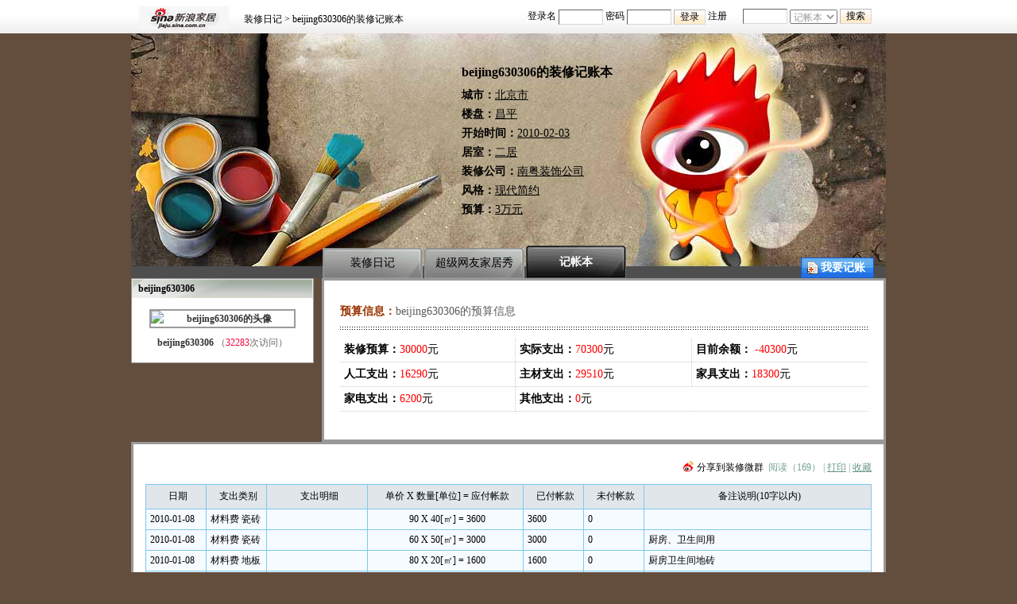

--- FILE ---
content_type: text/html;charset=utf-8
request_url: http://supports.jiaju.sina.com.cn/zhuangxiu/jizhangben-u12527.html
body_size: 5943
content:
<!DOCTYPE html PUBLIC "-//W3C//DTD XHTML 1.0 Transitional//EN" "http://www.w3.org/TR/xhtml1/DTD/xhtml1-transitional.dtd">
<html xmlns="http://www.w3.org/1999/xhtml">
  <head>
    <meta http-equiv="Content-Type" content="text/html; charset=utf-8" />
    <title>beijing630306的装修记账本_新浪装修家居网</title>
    <meta name="Keywords" content="beijing630306,记账本,装修预算,装修费用清单" />
    <meta name="Description" content="beijing630306的装修记账本,装修费用清单，装修预算，实际支出，人工费，主材费，家具费，家电费，其他费用等各项费用支出详细清单。" />
    <meta name="robots" content="index, follow" />
    <meta name="googlebot" content="index, follow" />
    <link rel="stylesheet" href="/zhuangxiu/style/style.css" type="text/css" />
    <link rel="stylesheet" href="/zhuangxiu/style/style_search.css" type="text/css" />

	<script type="text/javascript" src="/zhuangxiu/js/jquery-1.3.2.min.js" charset="utf-8"></script>
	<script type="text/javascript" src="/zhuangxiu/js/jquery.createinsert.js" charset="utf-8"></script>
    <script src="/zhuangxiu/js/DatePicker/WdatePicker.js" type="text/javascript" charset="utf-8"></script>
    <script src="/zhuangxiu/js/common.js" type="text/javascript" charset="utf-8"></script>
    <script src="/zhuangxiu/js/city.js" type="text/javascript" charset="utf-8"></script>

	<script src="http://i.sso.sina.com.cn/js/ssologin.js" type="text/javascript" charset="utf-8"></script>
  </head>
<body id="zxrj">
<a name="top"></a>

  <!-- 头部导航 Start -->
  <div id="topnav">
    <div class="t_bg">
      <div class="logo"><a href="http://jiaju.sina.com.cn/" target="_blank"><img src="/zhuangxiu/images/logo.gif" alt="新浪家居" /></a></div>
      <div class="dl">
	    <!-- 快捷导航条 Start -->
        <div class="t_n02">
		<a class="linkr" href="http://jiaju.sina.com.cn/diary/">装修日记</a> &gt;
		beijing630306的装修记账本
		</div>
        <!-- 快捷导航条 End -->
		        <!-- 快捷搜索条 Start -->
        <form class="search" action="/zhuangxiu/rijiku-----.html" id="frm_top_search" name="frm_top_search" method="get" target="_blank" onsubmit="return top_search_submit('top_keywords', 'find_type');">
          <input name="keyword" id="top_keywords" style="width:50px" type="text" />
          <select name="find_type" id="find_type" style="width:60px">
          <option value="diary" selected="selected">日记</option>
          <option value="show">家居秀</option>
          <option value="account" selected="selected">记帐本</option>
          </select>
          <input class="bottonFldsubmit" name="" type="submit" value="搜索" />
        </form>
        <!-- 快捷搜索条 End -->


		<!-- house sso Start -->
		<script type="text/javascript" src="http://i.house.sina.com.cn/js/sinasso.js" charset="utf-8"></script>
		<script type="text/javascript" charset="utf-8">
		    	window.houseSSOController = new HouseSSOController({'popUp':true,'auto':false});
		</script>
		<!-- house sso End -->
		<!-- 登陆 begin -->
		<div class="leju_login_before t_n01">
        <!-- 显示 begin -->

        <form name="showLogin" method="post" action="" onsubmit="return false;" style="padding:0">
		  <input type="hidden" name="entry" value="null" />
		  <input type="hidden" id="act" name="act" value="1">
			登录名 <input style="width:50px" type="text" name="username" id="username" value="" autocomplete="off" tabindex="1" />
			密码 <input style="width:50px" name="password" id="password" type="password" class="leju_password" tabindex="2" />
			<input type='hidden' id='returnurl' name="returnurl" value='http://supports.jiaju.sina.com.cn'>
			<input type="button" class="bottonFldsubmit" value="登录" tabindex="3" onclick="houseSSOController.login()"/>
			<a href="http://i.house.sina.com.cn/reg_api.php" title="注册" target="_blank" tabindex="4">注册</a>
        </form>
        </div>
		<div class="leju_login_loading t_n01" style=""></div>

		<!--denglu hou-->

		<div class="leju_login_after t_n01" style="display:none;">
          <div>欢迎，<span class="leju_login_after_username" ></span>&nbsp;
		  <a href="http://www.jiaju.com/sso/logout/?returnurl=http%3A%2F%2Fsupports.jiaju.sina.com.cn%2Fzhuangxiu%2Fjizhangben-u12527.html" title="退出">[安全退出]</a></div>
		</div>
		<!--denglu hou end-->
		<script type="text/javascript" charset="utf-8">
		<!--
		var zhuangxiu_user = {username:'beijing630306', visitor:''};
		//loginstat();
		$(document).ready(function(){
			lejuLoginState();
			showeditinfo();
		});
		//-->
		</script>
        <!-- 登录 End -->
      </div>
    </div>
  </div>
  <!-- 头部导航 End -->
<div id="wraper">
<!--装修日记标准头 star -->
  <div id="banner">
        <!-- 快速查看用户房屋信息 Start -->
    <div class="ban_bg_01">
      <div class="text">
        <h1>beijing630306的装修记账本</h1>
		        <p>
          城市：<span>北京市</span>
          <br />楼盘：<span>昌平</span>
          <br />开始时间：<span>2010-02-03</span>
          <br />居室：<span><a href="xiuku--2-----.html" target="_blank">二居</a></span>
          <br />装修公司：<span>南粤装饰公司</span>
          <br />风格：<span><a href="xiuku---4----.html" target="_blank">现代简约</a></span>
          <br />预算：<span><a href="xiuku----3---.html" target="_blank">3万元</a> </span>
        </p>
		<div class="editinfo"><a class="modify" href="http://supports.jiaju.sina.com.cn/zhuangxiu/userinfo.php">修改</a></div>     </div>
    <!-- 快速查看用户房屋信息 End -->
    
      <ul class="tab">
        <li><a href="riji-u12527-1.html">装修日记</a></li>
        <li><a href="xiu-u12527-1.html">超级网友家居秀</a></li>
        <li class="hover">记帐本</li>
      </ul>

    </div>
        <a class="btn01" href="http://supports.jiaju.sina.com.cn/zhuangxiu/chargeon_account.php" target="_blank">我要记账</a>
      </div>
<!--装修日记标准头 end -->
<div class="partb">
  <div class="p_left">
	    <!--个人资料 star -->
      <div class="blk_r_01">
        <h2 class="sear_t">
        <span class="name"><span class="editinfo"><a class="set" href="userinfo.php#user">个人设定</a></span>beijing630306</span>
        </h2>
        <div class="info">
          <img src="http://static.jiaju.com/supportshouse_dfitment/xiuavatar/82/4a/1d63fd343abf043c9cbb553cc969_12527.bmp" alt="beijing630306的头像" />
          <p>beijing630306 <span class="tips">（<span class="red2">32283</span>次访问）</span></p>
        </div>
      </div>
    <!--个人资料 end -->  </div>
  <div class="p_right" id="dl_on">
      <div class="contain searchInfo"> <b>预算信息：</b><span class="f14 gray">beijing630306的预算信息</span>
        <div class="line_01"></div>
        <table cellpadding="0" cellspacing="0" border="0">
          <tr>
            <td class="b_b b_r"><span class="f14"><b>装修预算：</b><span class="red">30000</span>元</span></td>
            <td class="b_b b_r"><span class="f14"><b>实际支出：</b><span class="red">70300</span>元</span></td>
            <td class="b_b"><span class="f14"><b>目前余额：</b><span class="red">
            -40300</span>元</span></td>
          </tr>
          <tr>
            <td class="b_b b_r"><span class="f14"><b>人工支出：</b><span class="red">16290</span>元</span></td>
            <td class="b_b b_r"><span class="f14"><b>主材支出：</b><span class="red">29510</span>元</span></td>
            <td class="b_b"><span class="f14"><b>家具支出：</b><span class="red">18300</span>元</span></td>
          </tr>
          <tr>
            <td class="b_b b_r"><span class="f14"><b>家电支出：</b><span class="red">6200</span>元</span></td>
            <td class="b_b"><span class="f14"><b>其他支出：</b><span class="red">0</span>元</span></td>
            <td class="b_b"><span class="f14"></span></td>
          </tr>
        </table>
      </div>
  </div>
  <div class="clear"></div>
  <div class="contain950">
    <div class="note fr">
    <span class="editinfo editbutton"><a href="http://supports.jiaju.sina.com.cn/zhuangxiu/chargeon_account.php#add">添加明细</a> |</span>
	<a class="share_sina" title="分享到新浪装修微群" href="http://t.house.sina.com.cn/group/share.php?id=6&amp;url=http://supports.jiaju.sina.com.cn/zhuangxiu/jizhangben-u12527.html" target="_blank">分享到装修微群</a>&nbsp;
    阅读（169） |
    <!--<a href="" class="linkb">评论（222）</a> |-->
    <a href="javascript:window.print();" class="linkb">打印</a> |
    <a onclick="add_favorite(window.location.href, document.title);" href="javascript:void(0);" style="cursor:hand" class="linkb">收藏</a>
    </div>
    <div class="clear"></div>
    <div class="HSpace10"></div>
    <table width="100%" border="0" cellpadding="0" cellspacing="1" bgcolor="#7ec8ef">
      <tr>
        <td height="30" bgcolor="#e1e6ea" class="align_center" width="70">日期</td>
        <td bgcolor="#e1e6ea" class="align_center" width="70">支出类别</td>
        <td bgcolor="#e1e6ea" class="align_center">支出明细</td>
        <td bgcolor="#e1e6ea" class="align_center" width="190">单价 X 数量[单位] = 应付帐款</td>
        <td bgcolor="#e1e6ea" class="align_center" width="70">已付帐款</td>
        <td bgcolor="#e1e6ea" class="align_center" width="70">未付帐款</td>
        <td bgcolor="#e1e6ea" class="align_center">备注说明(10字以内)</td>
      </tr>
	        <tr class="dark">
        <td height="25">2010-01-08</td>
        <td>材料费 瓷砖</td>
        <td></td>
        <td class="align_center">90 X 40[㎡] = 3600</td>
        <td>3600</td>
        <td>0</td>
        <td>
		
		</td>
      </tr>
	        <tr class="dark">
        <td height="25">2010-01-08</td>
        <td>材料费 瓷砖</td>
        <td></td>
        <td class="align_center">60 X 50[㎡] = 3000</td>
        <td>3000</td>
        <td>0</td>
        <td>
		厨房、卫生间用
		</td>
      </tr>
	        <tr class="dark">
        <td height="25">2010-01-08</td>
        <td>材料费 地板</td>
        <td></td>
        <td class="align_center">80 X 20[㎡] = 1600</td>
        <td>1600</td>
        <td>0</td>
        <td>
		厨房卫生间地砖
		</td>
      </tr>
	        <tr class="dark">
        <td height="25">2010-01-08</td>
        <td>材料费 洁具</td>
        <td></td>
        <td class="align_center">3200 X 1[套] = 3200</td>
        <td>3200</td>
        <td>0</td>
        <td>
		座便器洗手盆淋浴器
		</td>
      </tr>
	        <tr class="dark">
        <td height="25">2010-01-15</td>
        <td>材料费 其他</td>
        <td></td>
        <td class="align_center">850 X 1[宗] = 850</td>
        <td>850</td>
        <td>0</td>
        <td>
		毛巾杆手纸盒等
		</td>
      </tr>
	        <tr class="dark">
        <td height="25">2010-01-15</td>
        <td>材料费 灯具</td>
        <td></td>
        <td class="align_center">3000 X 1[套] = 3000</td>
        <td>3000</td>
        <td>0</td>
        <td>
		水晶灯3个、浴霸台灯
		</td>
      </tr>
	        <tr class="dark">
        <td height="25">2010-01-16</td>
        <td>材料费 橱柜</td>
        <td></td>
        <td class="align_center">4600 X 1[组] = 4600</td>
        <td>4600</td>
        <td>0</td>
        <td>
		
		</td>
      </tr>
	        <tr class="dark">
        <td height="25">2010-01-18</td>
        <td>家具费 卧室组合</td>
        <td></td>
        <td class="align_center">7000 X 1[套] = 7000</td>
        <td>7000</td>
        <td>0</td>
        <td>
		主卧
		</td>
      </tr>
	        <tr class="dark">
        <td height="25">2010-01-30</td>
        <td>家具费 卧室组合</td>
        <td></td>
        <td class="align_center">3050 X 1[组] = 3050</td>
        <td>3050</td>
        <td>0</td>
        <td>
		次卧
		</td>
      </tr>
	        <tr class="dark">
        <td height="25">2010-02-04</td>
        <td>材料费 门窗</td>
        <td></td>
        <td class="align_center">3600 X 1[套] = 3600</td>
        <td>3600</td>
        <td>0</td>
        <td>
		共4樘门
		</td>
      </tr>
	        <tr class="dark">
        <td height="25">2010-02-10</td>
        <td>人工费 其他</td>
        <td></td>
        <td class="align_center">16290 X 1[项] = 16290</td>
        <td>16290</td>
        <td>0</td>
        <td>
		全部
		</td>
      </tr>
	        <tr class="dark">
        <td height="25">2010-02-10</td>
        <td>材料费 其他</td>
        <td></td>
        <td class="align_center">1200 X 1[项] = 1200</td>
        <td>1200</td>
        <td>0</td>
        <td>
		布艺窗帘
		</td>
      </tr>
	        <tr class="dark">
        <td height="25">2010-02-10</td>
        <td>家电费用 电视</td>
        <td></td>
        <td class="align_center">6200 X 1[台] = 6200</td>
        <td>6200</td>
        <td>0</td>
        <td>
		TCL牌
		</td>
      </tr>
	        <tr class="dark">
        <td height="25">2010-02-10</td>
        <td>材料费 </td>
        <td></td>
        <td class="align_center">3360 X 1[组] = 3360</td>
        <td>3360</td>
        <td>3360</td>
        <td>
		5组暖气
		</td>
      </tr>
	        <tr class="dark">
        <td height="25">2010-02-10</td>
        <td>家具费 沙发</td>
        <td></td>
        <td class="align_center">4950 X 1[套] = 4950</td>
        <td>4950</td>
        <td>0</td>
        <td>
		
		</td>
      </tr>
	        <tr class="dark">
        <td height="25">2010-02-10</td>
        <td>材料费 涂料</td>
        <td></td>
        <td class="align_center">1500 X 1[项] = 1500</td>
        <td>1500</td>
        <td>0</td>
        <td>
		水泥、砂子、涂料等
		</td>
      </tr>
	        <tr class="dark">
        <td height="25">2010-02-10</td>
        <td>家具费 茶几</td>
        <td></td>
        <td class="align_center">3300 X 1[组] = 3300</td>
        <td>3300</td>
        <td>0</td>
        <td>
		茶几电视柜饭桌鞋柜
		</td>
      </tr>
	        <tr>
        <td height="30" bgcolor="#FFFFFF" class="align_center">合计</td>
        <td colspan="2" bgcolor="#FFFFFF">&nbsp;</td>
        <td bgcolor="#FFFFFF" class="align_center">70300</td>
        <td bgcolor="#FFFFFF">70300</td>
        <td bgcolor="#FFFFFF">3360</td>
        <td bgcolor="#FFFFFF"></td>
      </tr>
    </table>
  </div>

  <div class="HSpace10"></div>
  <div class="p_left">
<!--相同预算 star -->
    <div class="blk_r_01">
      <h2 class="sear_t"><span class="more"><a href="jizhangbenku-----.html" target="_blank">更多&gt;&gt;</a></span><span class="name">相同预算记账本</span></h2>
      <ul class="pic_text">
	  		<li>
		<a href="jizhangben-u10496.html" target="_blank"><img src="/zhuangxiu/images/180x180.gif" alt="浪迹天涯定西漳县的头像" /></a>
		<p class="txt"><a href="jizhangben-u10496.html" target="_blank">浪迹天涯定西漳县</a> <br />
		 <br />
		三居户型 中式</p>
		</li>
	  		<li>
		<a href="jizhangben-u10736.html" target="_blank"><img src="/zhuangxiu/images/180x180.gif" alt="装修烦恼的头像" /></a>
		<p class="txt"><a href="jizhangben-u10736.html" target="_blank">装修烦恼</a> <br />
		 <br />
		二居户型 中式</p>
		</li>
	  		<li>
		<a href="jizhangben-u5438.html" target="_blank"><img src="/zhuangxiu/images/180x180.gif" alt="塞维利亚的眼泪的头像" /></a>
		<p class="txt"><a href="jizhangben-u5438.html" target="_blank">塞维利亚的眼泪</a> <br />
		 <br />
		一居 欧式</p>
		</li>
	  		<li>
		<a href="jizhangben-u5572.html" target="_blank"><img src="/zhuangxiu/images/180x180.gif" alt="guoxin1125的头像" /></a>
		<p class="txt"><a href="jizhangben-u5572.html" target="_blank">guoxin1125</a> <br />
		 <br />
		二居 其它</p>
		</li>
	  		<li>
		<a href="jizhangben-u12741.html" target="_blank"><img src="/zhuangxiu/images/180x180.gif" alt="装修善后者的头像" /></a>
		<p class="txt"><a href="jizhangben-u12741.html" target="_blank">装修善后者</a> <br />
		北京 丰台区<br />
		二居 田园</p>
		</li>
	  		<li>
		<a href="jizhangben-u4051.html" target="_blank"><img src="/zhuangxiu/images/180x180.gif" alt="蜜炙的头像" /></a>
		<p class="txt"><a href="jizhangben-u4051.html" target="_blank">蜜炙</a> <br />
		 <br />
		三居 其它</p>
		</li>
	  		<li>
		<a href="jizhangben-u2510.html" target="_blank"><img src="/zhuangxiu/images/180x180.gif" alt="阿敏的头像" /></a>
		<p class="txt"><a href="jizhangben-u2510.html" target="_blank">阿敏</a> <br />
		 <br />
		二居户型 温馨</p>
		</li>
	  		<li>
		<a href="jizhangben-u9165.html" target="_blank"><img src="/zhuangxiu/images/180x180.gif" alt="女女的头像" /></a>
		<p class="txt"><a href="jizhangben-u9165.html" target="_blank">女女</a> <br />
		重庆市 重庆市<br />
		二居户型 中式</p>
		</li>
	  		<li>
		<a href="jizhangben-u31977.html" target="_blank"><img src="http://static.jiaju.com/supportshouse_dfitment/xiuavatar/aa/61/80b8afea2945fc009e1dc37139f4_31977.jpg" alt="竹叶青的头像" /></a>
		<p class="txt"><a href="jizhangben-u31977.html" target="_blank">竹叶青</a> <br />
		辽宁 大连<br />
		三居 现代简约</p>
		</li>
	  		<li>
		<a href="jizhangben-u13089.html" target="_blank"><img src="http://static.jiaju.com/supportshouse_dfitment/xiuavatar/1b/32/28fa7136ace7c8434432b941fff8_13089.jpg" alt="hlgzx001@126.com的头像" /></a>
		<p class="txt"><a href="jizhangben-u13089.html" target="_blank">hlgzx001@126.com</a> <br />
		北京 朝阳区<br />
		三居 现代简约</p>
		</li>
	        </ul>
    </div>
<!--相同预算 end -->
  </div>
    <div class="p_right" id="dl_on">
    <div class="contain">


		
    </div>
  </div>
  </div>

<!--页角 star -->
<div id="footer2">
<p>免责声明：文章图片来自网友发布 不代表新浪官方意见1<br />
<!-- begin -->
<style type="text/css">
.bottom-all{text-align:center;line-height:23px;}
.bottom-pop{display:inline-block;position:relative;cursor:pointer;color:#333333;}
#bottom-pop-box{ position:absolute; bottom:15px; left:-175px;}
#bottom-pop-box ul{border:2px #DF6564 solid; border-top:7px #DF6564 solid; background-color:#fff; width:400px; padding-top:5px; padding-bottom:5px;overflow:hidden;}
#bottom-pop-box li{ height:23px; line-height:23px; width:67px; display:block; float:left; margin-left:10px; display:inline; text-align:left;}
.bottom-pop-horn{ width:13px; height:12px; background:url(http://jiaju.sina.com.cn/images/guojia/index/100.png) no-repeat top; font-size:0px; line-height:12px; overflow:hidden; margin:0 auto;}
.bottom-mimg{position:absolute;left:80px;top:-30px;}
</style>
<div class="bottom-all">
	<a target="_blank" href="http://bj.house.sina.com.cn/sina-leju/lj_about.html">乐居简介</a>┊
	<a target="_blank" href="http://bj.house.sina.com.cn/sina-leju/lj_english.html">About Leju</a>┊
	<a target="_blank" href="http://bj.house.sina.com.cn/sina-leju/lj_media.html">广告服务</a>┊
	<a target="_blank" href="http://bj.house.sina.com.cn/sina-leju/lj_contact.html">联系我们</a>┊
	<a target="_blank" href="http://bj.house.sina.com.cn/sina-leju/lj_job.html">诚聘英才</a>┊
	<a target="_blank" href="http://bj.house.sina.com.cn/sina-leju/lj_lawyer.html">网站律师</a>┊
	<a target="_blank" href="http://i.house.sina.com.cn/register.html">会员注册</a>┊
	<a target="_blank" href="http://tech.sina.com.cn/focus/sinahelp.shtml">产品答疑</a>┊
	<a target="_blank" href="http://bj.house.sina.com.cn/guest.html">客户投诉</a>┊
	<span class="bottom-pop">
		<a href="javascript:void" id="jjAll" >全国家居站</a>
		<div id="bottom-pop-box" style="display:none;" >
			<ul class="clearfix" id="JJ_FootMap">
			</ul>
			<div class="bottom-pop-horn"></div>
		</div>
		<img class="bottom-mimg" src="http://src.house.sina.com.cn/imp/imp/deal/62/f5/7/c75a16f5481e5080f591d592b8e_p1_mk1.png" />
	</span>
	<br>
	Copyright &copy; 1996 - 2010 LEJU Corporation, All Rights Reserved<br>
	乐居房产、家居产品用户服务、产品咨询购买、技术支持客服服务热线：400-606-6969
</div>
<script src="http://jiaju.sina.com.cn/686/js/JJ_FootMap201209.js" charset="utf-8"></script>
<!-- end -->

<!-- START OF SmartSource Data Collector TAG -->
<SCRIPT SRC="http://traffic.house.sina.com.cn/jiaju_9n3x_tag.js" type="text/javascript"></SCRIPT>
<!-- END OF SmartSource Data Collector TAG -->

<script type="text/javascript" src="http://supports.jiaju.sina.com.cn/js/gstat.js" charset="UTF-8"></script>
<script type="text/javascript">
$(function() {
    hoverShow($("#topnav-l-mobile"), $("#topnav-l-mimg"));
});
</script></p>
</div>
<script type="text/javascript" src="http://cdn.leju.com/lejuTj/lejuTj.js"></script>  </div>

<script type="text/javascript">
$.get('/zhuangxiu/api/counter.php?type=account&id=12527&r='+Math.random());
</script>
</body>
</html>

--- FILE ---
content_type: text/html;charset=utf-8
request_url: http://supports.jiaju.sina.com.cn/zhuangxiu/api/counter.php?type=account&id=12527&r=0.11447890704910968
body_size: 42
content:
//1 1769107119 1

--- FILE ---
content_type: text/css
request_url: http://supports.jiaju.sina.com.cn/zhuangxiu/js/DatePicker/skin/default/datepicker.css
body_size: 1274
content:
/* 
 * My97 DatePicker 4.1
 * Ƥ������:default
 * Ƥ������:My97
 */

/* ����ѡ������ DIV */
.WdateDiv{
	width:180px;
	background-color:#FFFFFF;
	border:#bbb 1px solid;
	padding:2px;
}
.WdateDiv *{font-size:9pt;}

/****************************
 * ����ͼ��
 ***************************/
.WdateDiv .NavImg {
	cursor:pointer;
	width:16px;
	height:16px;
	margin-top:1px;
}
.WdateDiv .NavImgll { background:url(img.gif) no-repeat; }
.WdateDiv .NavImgl  { background:url(img.gif) no-repeat -16px 0px; }
.WdateDiv .NavImgr  { background:url(img.gif) no-repeat -32px 0px; }
.WdateDiv .NavImgrr { background:url(img.gif) no-repeat -48px 0px; }

/****************************
 * ����·����
 ***************************/
/* ����·��� DIV */
.WdateDiv #dpTitle{
	height:24px;
	margin-bottom:2px;
	padding:1px;
}
/* ����·������ INPUT */
.WdateDiv .yminput{
	margin-top:2px;
	text-align:center;
	border:0px;
	height:16px;
	width:50px;
	cursor:pointer;		
}
/* ����·�������ý���ʱ����ʽ INPUT */
.WdateDiv .yminputfocus{
	margin-top:2px;
	text-align:center;
	font-weight:bold;
	color:blue;
	border:#ccc 1px solid;
	height:16px;
	width:50px;
}
/* �˵�ѡ��� DIV */
.WdateDiv .menuSel{
	position:absolute;
	background-color:#FFFFFF;	
	border:#ccc 1px solid;
	display:none;
}
/* �˵�����ʽ TD */
.WdateDiv .menu{
	cursor:pointer;
	background-color:#fff;
}
/* �˵���mouseover��ʽ TD */
.WdateDiv .menuOn{
	cursor:pointer;
	background-color:#BEEBEE;
}
/* �˵���Чʱ����ʽ TD */
.WdateDiv .invalidMenu{
	color:#aaa;
}
/* ��ѡ����ƫ�� DIV */
.WdateDiv .YMenu{
	margin-top:16px;
	
}
/* ��ѡ����ƫ�� DIV */
.WdateDiv .MMenu{
	margin-top:16px;
	*width:62px;
}
/* ʱѡ����λ�� DIV */
.WdateDiv .hhMenu{
	margin-top:-90px; 
	margin-left:26px;
}
/* ��ѡ����λ�� DIV */
.WdateDiv .mmMenu{
	margin-top:-46px; 
	margin-left:26px;
}
/* ��ѡ����λ�� DIV */
.WdateDiv .ssMenu{
	margin-top:-24px; 
	margin-left:26px;
}

/****************************
 * �����
 ***************************/
 .WdateDiv .Wweek {
 	text-align:center;
	background:#DAF3F5;
	border-right:#BDEBEE 1px solid;
 }
/****************************
 * ����,�������
 ***************************/
/* ������ TR */
.WdateDiv .MTitle{
	background-color:#BDEBEE;
}
/* ���������� TABLE */
.WdateDiv .WdayTable{
	line-height:20px;
	border:#c5d9e8 1px solid;
}
/* ���ڸ����ʽ TD */
.WdateDiv .Wday{
	cursor:pointer;
}
/* ���ڸ��mouseover��ʽ TD */
.WdateDiv .WdayOn{
	cursor:pointer;
	background-color:#C0EBEF;
}
/* ��ĩ���ڸ����ʽ TD */
.WdateDiv .Wwday{
	cursor:pointer;
	color:#FF2F2F;
}
/* ��ĩ���ڸ��mouseover��ʽ TD */
.WdateDiv .WwdayOn{
	cursor:pointer;
	color:#000;
	background-color:#C0EBEF;
}
.WdateDiv .Wtoday{
	cursor:pointer;
	color:blue;
}
.WdateDiv .Wselday{
	background-color:#A9E4E9;
}
/* �����·ݵ����� */
.WdateDiv .WotherDay{ 
	cursor:pointer;
	color:#6A6AFF;	
}
/* �����·ݵ�����mouseover��ʽ */
.WdateDiv .WotherDayOn{ 
	cursor:pointer;
	background-color:#C0EBEF;	
}
/* ��Ч���ڵ���ʽ,�������ڷ�Χ�������ڸ����ʽ,����ѡ������� */
.WdateDiv .WinvalidDay{
	color:#aaa;
}

/****************************
 * ʱ�����
 ***************************/
/* ʱ���� DIV */
.WdateDiv #dpTime{
	float:left;
	margin-top:3px;
	margin-right:30px;
}
/* ʱ������ SPAN */
.WdateDiv #dpTime #dpTimeStr{
	margin-left:1px;
}
/* ʱ������� INPUT */
.WdateDiv #dpTime input{
	height:16px;
	width:18px;
	text-align:center;
	border:#ccc 1px solid;	
}
/* ʱ�� ʱ INPUT */
.WdateDiv #dpTime .tB{
	border-right:0px;
}
/* ʱ�� �ֺͼ���� ':' INPUT */
.WdateDiv #dpTime .tE{
	border-left:0;
	border-right:0;
}
/* ʱ�� �� INPUT */
.WdateDiv #dpTime .tm{
	width:7px;
	border-left:0;
	border-right:0;
}
/* ʱ���ұߵ����ϰ�ť BUTTON */
.WdateDiv #dpTime #dpTimeUp{
	height:10px;
	width:13px;
	border:0px;
	background:url(img.gif) no-repeat -32px -16px;
}
/* ʱ���ұߵ����°�ť BUTTON */
.WdateDiv #dpTime #dpTimeDown{
	height:10px;
	width:13px;
	border:0px;
  background:url(img.gif) no-repeat -48px -16px;
}
/****************************
 * ����
 ***************************/
 .WdateDiv #dpQS {
 	float:left;
	margin-right:3px;
	margin-top:3px;
	background:url(img.gif) no-repeat 0px -16px;
	width:20px;
	height:20px;
	cursor:pointer;
 }
.WdateDiv #dpControl {
	text-align:right;
	margin-top:3px;
}
.WdateDiv .dpButton{ 
	height:20px;
	width:45px;
	border:#ccc 1px solid;
	padding:2px;
}

--- FILE ---
content_type: application/javascript
request_url: http://supports.jiaju.sina.com.cn/zhuangxiu/js/DatePicker/WdatePicker.js
body_size: 3522
content:
/*
 * My97 DatePicker 4.1
 * SITE: http://dp.my97.net
 * BLOG: http://my97.cnblogs.com
 * MAIL: smallcarrot@163.com
 */
var $dp,WdatePicker;(function(){var $={

$wdate:true,
$crossFrame:true,
$dpPath:"",
position:{},
lang:"auto",
skin:"default",
dateFmt:"yyyy-MM-dd",
realDateFmt:"yyyy-MM-dd",
realTimeFmt:"HH:mm:ss",
realFullFmt:"%Date %Time",
minDate:"1900-01-01 00:00:00",
maxDate:"2099-12-31 23:59:59",
startDate:"",
alwaysUseStartDate:false,
yearOffset:1911,
isShowWeek:false,
highLineWeekDay:true,
isShowClear:true,
isShowToday:true,
isShowOthers:true,
readOnly:false,
errDealMode:0,
autoPickDate:null,
qsEnabled:true,

disabledDates:null,disabledDays:null,opposite:false,onpicking:null,onpicked:null,onclearing:null,oncleared:null,eCont:null,vel:null,errMsg:"",quickSel:[],has:{}};WdatePicker=S;var V=window,N="document",H="documentElement",A="getElementsByTagName",T,_,R,G,a;switch(navigator.appName){case"Microsoft Internet Explorer":R=true;break;case"Opera":a=true;break;default:G=true;break}T=V;if($.$crossFrame){try{while(T.parent[N]!=T[N]&&T.parent[N][A]("frameset").length==0)T=T.parent}catch(P){}}_=J();if($.$wdate)K(_+"skin/WdatePicker.css");var L;if(T.$dp){try{T.$dp.$("my97")}catch(P){L=P.number==-2146823277?true:false}}if(!T.$dp||L){$dp=Q({ff:G,ie:R,opera:a,el:null,win:V,status:L?2:0,defMinDate:$.minDate,defMaxDate:$.maxDate,$:function($){return(typeof $=="string")?this.win[N].getElementById($):$},$D:function($,_){return this.$DV(this.$($).value,_)},$DV:function(_,$){if(_!=""){this.dt=$dp.cal.splitDate(_,$dp.cal.dateFmt);if($)for(var A in $){if(this.dt[A]===undefined)this.errMsg="invalid property:"+A;this.dt[A]+=$[A]}if(this.dt.refresh())return this.dt}return""},show:function(){if(this.dd)this.dd.style.display="block"},hide:function(){if(this.dd)this.dd.style.display="none"},attachEvent:C});if(!L)Z(T,function(){S(null,true)})}else $dp=T.$dp;if(!V[N].docMD){C(V[N],"onmousedown",B);V[N].docMD=true}if(!T[N].docMD){C(T[N],"onmousedown",B);T[N].docMD=true}C(V,"onunload",function(){$dp.hide()});function Q(_){T.$dp=T.$dp||{};for(var $ in _)T.$dp[$]=_[$];return T.$dp}function C(A,$,_){if(R)A.attachEvent($,_);else{var B=$.replace(/on/,"");_._ieEmuEventHandler=function($){return _($)};A.addEventListener(B,_._ieEmuEventHandler,false)}}function J(){var _,A,$=document.getElementsByTagName("script");for(var B=0;B<$.length;B++){_=$[B].src.substring(0,$[B].src.toLowerCase().indexOf("wdatepicker.js"));A=_.lastIndexOf("/");if(A>0)_=_.substring(0,A+1);if(_)break}return _}function D(F){var E,C;if(F.substring(0,1)!="/"&&F.indexOf("://")==-1){E=T.location.href;C=location.href;if(E.indexOf("?")>-1)E=E.substring(0,E.indexOf("?"));if(C.indexOf("?")>-1)C=C.substring(0,C.indexOf("?"));var _="",D="",A="",H,G,B="";for(H=0;H<Math.max(E.length,C.length);H++)if(E.charAt(H).toLowerCase()!=C.charAt(H).toLowerCase()){G=H;while(E.charAt(G)!="/"){if(G==0)break;G-=1}_=E.substring(G+1,E.length);_=_.substring(0,_.lastIndexOf("/"));D=C.substring(G+1,C.length);D=D.substring(0,D.lastIndexOf("/"));break}if(_!="")for(H=0;H<_.split("/").length;H++)B+="../";if(D!="")B+=D+"/";F=E.substring(0,E.lastIndexOf("/")+1)+B+F}$.$dpPath=F}function K(C,$,D){var B=V[N],E=B[A]("HEAD").item(0),_=B.createElement("link");_.href=C;_.rel="stylesheet";_.type="text/css";if($)_.title=$;if(D)_.charset=D;E.appendChild(_)}function X($,_){C($,"onload",_)}function Z(_,$){var B=_.document,D=false;F();if((/WebKit|KHTML|MSIE/i).test(navigator.userAgent))C();function E(_){if(!D){D=true;A();$(_)}}function G($){return typeof B[$]!="undefined"}function C(){if(B.body!==null&&B.getElementsByTagName){if(G("fileSize")){try{B.documentElement.doScroll("left");E("documentready")}catch($){}}if(G("readyState")&&(/loaded|complete/).test(B.readyState))E("readyState")}if(!D)setTimeout(C,10)}function A(){if(typeof B.removeEventListener=="function")B.removeEventListener("DOMContentLoaded",E,false)}function F(){if(typeof B.addEventListener=="function")B.addEventListener("DOMContentLoaded",E,false);var $=_.onload;_.onload=function(_){if(typeof $=="function")$();E(_||this.event)}}}function E($){$=$||T;var B=0,_=0;while($!=T){var D=$.parent[N][A]("iframe");for(var F=0;F<D.length;F++){try{if(D[F].contentWindow==$){var E=U(D[F]);B+=E.left;_+=E.top;break}}catch(C){}}$=$.parent}return{"leftM":B,"topM":_}}function U(E){if(R)return E.getBoundingClientRect();else{var A={ROOT_TAG:/^body|html$/i,OP_SCROLL:/^(?:inline|table-row)$/i},G=null,_=E.offsetTop,F=E.offsetLeft,D=E.offsetWidth,B=E.offsetHeight,C=E.offsetParent;if(C!=E)while(C){F+=C.offsetLeft;_+=C.offsetTop;if(C.tagName.toLowerCase()=="body")G=C.ownerDocument.defaultView;C=C.offsetParent}C=E.parentNode;while(C.tagName&&!A.ROOT_TAG.test(C.tagName)){if(C.scrollTop||C.scrollLeft)if(!A.OP_SCROLL.test(C.style.display))if(!a||C.style.overflow!=="visible"){F-=C.scrollLeft;_-=C.scrollTop}C=C.parentNode}var $=Y(G);F-=$.left;_-=$.top;D+=F;B+=_;return{"left":F,"top":_,"right":D,"bottom":B}}}function M($){$=$||T;var _=$[N];_=_[H]&&_[H].clientHeight&&_[H].clientHeight<=_.body.clientHeight?_[H]:_.body;return{"width":_.clientWidth,"height":_.clientHeight}}function Y($){$=$||T;var B=$[N],A=B[H],_=B.body;B=(A&&A.scrollTop!=null&&(A.scrollTop>_.scrollLeft||A.scrollLeft>_.scrollLeft))?A:_;return{"top":B.scrollTop,"left":B.scrollLeft}}function B(_){src=_?(_.srcElement||_.target):null;if($dp&&$dp.dd&&$dp.dd.style.display=="block"&&src!=$dp.el){var A=$dp.el,B=$dp.cal,$=$dp.el[$dp.elProp];if($!=null){$dp.$w.hideSel();if($!=""&&!$dp.readOnly)B.date.loadFromDate(B.splitDate($,B.dateFmt));if($==""||(B.isDate(B.date)&&B.isTime(B.date)&&B.checkValid(B.date))){B.mark(true);if($!="")B.update();else B.setRealValue("");$dp.hide()}else B.mark(false)}else $dp.hide()}}var O=[];function W(){$dp.status=2;F()}function F(){if(O.length>0){var $=O.shift();$.el={innerHTML:""};$.eCont=$dp.$($.eCont);$.autoPickDate=true;$.qsEnabled=false;I($)}}function S(C,$){$dp.win=V;C=C||{};if($){$dp.status=1;I({el:{innerHTML:""}},true)}else if(C.eCont){O.push(C);if($dp.status==2)F()}else{if($dp.status==0)$dp.status=1;else if($dp.status!=2)return;var B,A=_();if(A){B=A.srcElement||A.target;A.cancelBubble=true}C.el=$dp.$(C.el||B);if(!C.el||C.el&&C.el.disabled||(C.el==$dp.el&&$dp.dd.style.display!="none"&&$dp.dd.style.left!="-1970px"))return;I(C)}function _(){if(G){func=_.caller;while(func!=null){var $=func.arguments[0];if($&&($+"").indexOf("Event")>=0)return $;func=func.caller}return null}return event}}function I(G,A){for(var F in $)if(F.substring(0,1)!="$")$dp[F]=$[F];for(F in G)if($dp[F]===undefined)$dp.errMsg="invalid property:"+F;else $dp[F]=G[F];$dp.elProp=$dp.el&&$dp.el.nodeName=="INPUT"?"value":"innerHTML";if($dp.el[$dp.elProp]==null)return;if($dp.lang=="auto")$dp.lang=R?navigator.browserLanguage.toLowerCase():navigator.language.toLowerCase();if(!$dp.dd||$dp.eCont||($dp.lang&&$dp.realLang&&$dp.realLang.name!=$dp.lang)){if($dp.dd&&!$dp.eCont)T[N].body.removeChild($dp.dd);if($.$dpPath=="")D(_);var B="<iframe src=\""+$.$dpPath+"My97DatePicker.htm\" frameborder=\"0\" border=\"0\" scrolling=\"no\"></iframe>";if($dp.eCont){$dp.eCont.innerHTML=B;X($dp.eCont.childNodes[0],W)}else{$dp.dd=T[N].createElement("DIV");$dp.dd.style.cssText="position:absolute;z-index:19700";$dp.dd.innerHTML=B;T[N].body.appendChild($dp.dd);X($dp.dd.childNodes[0],W);if(A)$dp.dd.style.left=$dp.dd.style.top="-1970px";else{$dp.show();C()}}}else if($dp.cal){$dp.show();$dp.cal.init();C()}function C(){var F=$dp.position.left,B=$dp.position.top,G=U($dp.el),$=E(V),C=M(T),A=Y(T),D=$dp.dd.offsetHeight,_=$dp.dd.offsetWidth;if(isNaN(B)){if(B=="above"||(B!="under"&&(($.topM+G.bottom+D>C.height)&&($.topM+G.top-D>0))))B=A.top+$.topM+G.top-D-3;else B=A.top+$.topM+G.bottom;B+=R?-1:1}else B+=A.top+$.topM;if(isNaN(F))F=A.left+Math.min($.leftM+G.left,C.width-_-5)-(R?2:0);else F+=A.left+$.leftM;$dp.dd.style.top=B+"px";$dp.dd.style.left=F+"px"}}})()

--- FILE ---
content_type: application/javascript;charset=UTF-8
request_url: http://cdn.leju.com/lejuTj/lejuTj.js
body_size: 60872
content:
/***2025-12-30 13:25:19***/!function(){function e(){var e,r=i.get("gatheruuid");""!=r&&n(r)||(r=t(),e=new Image,e.onload=null,e.src="//tongji.leju.com/api/ck/set_ck.json?guid="+r,e.style.display="none"),i.save("gatheruuid",r,180)}function t(){var e,t="0123456789abcdefghijklmnopqrstuvwxyz",n=(new Date).getTime()+"",i=0;for(e=0;3>e;e++)i=Math.floor(Math.random()*(13+e)),n=n.substr(0,i)+t.substr(Math.floor(36*Math.random()),1)+n.substr(i);return n}function n(e){var t=/^[0-9a-zA-Z]{16}$/;return t.test(e)}var i={db:document.cookie,host:document.location.host,getCookieRootDomain:function(){function e(e){var t,n=document.cookie,i=n.indexOf(e+"=");return-1==i||i&&!~n.indexOf("; "+e+"=")?"":(i=i+e.length+1,t=n.indexOf("; ",i),-1==t&&(t=n.length),decodeURIComponent(n.substring(i,t)))}var t,n,i=location.host.split(":").shift().split("."),r=i.length;if(1==r)return rootDomain="";for(t="TMP"+ +new Date;r-- >2&&(n=i.slice(1).join("."),document.cookie=t+"="+t+"; domain="+n,t=e(t),document.cookie=t+"=1; expires=Thu, 01 Jan 1970 00:00:00 GMT; domain="+n,t);)i.shift();return rootDomain=i.join(".")},getDomain:function(){return this.getCookieRootDomain()},save:function(e,t,n){var i=new Date,r=this.getDomain();i.setDate(i.getDate()+n),document.cookie=e+"="+encodeURI(t)+(null==n?"":";expires="+i.toGMTString())+";path=/;"+(""==r?"":"domain="+r)},get:function(e){var t,n;return document.cookie.length>0&&(t=document.cookie.indexOf(e+"="),-1!=t)?(t=t+e.length+1,n=document.cookie.indexOf(";",t),-1==n&&(n=document.cookie.length),decodeURI(document.cookie.substring(t,n))):""}};e()}(),!function(){function LejuTj(e){this.items=[],this.protocol=window.location.protocol,this.opt={position:"body",sendUrl:this.protocol+"//tongji.leju.com/h.gif",pvSendUrl:this.protocol+"//tongji.leju.com/g.gif",eventUrl:this.protocol+"//tongji.leju.com/e.gif",limitUrl:["http://m.leju.com/touch/index/","http://m.bch.leju.com/touch/index/"],pvLimitHost:["all"],eventLimitHost:["all"],tjType:{pv:1},statisticsItem:["a","button","body","i"],tid:"",uuid:"",heatmap:!0,pvTj:!0,maxLength:4,localCookieName:"local_lejutj_params"},this.submitUrl="",this.arrImg=[],this.taskQueue=[],this.gatheruuid="",this.newgatheruuid="";for(var t in e)e.hasOwnProperty(t)&&void 0!==e[t]&&(this.opt[t]=e[t]);this.init()}function checkEventParams(e,t){return"string"!=typeof e||""===e.replace(/(^\s*)|(\s*$)/g,"")?(console.error("请以字符串形式传入事件名称！"),!1):"object"!=typeof t?(console.error("请以对象形式传入参数！"),!1):!0}function sendLocalEventData(){var e,t=this,n=COOKIE_UTILS.get(t.opt.localCookieName);if(""!==n)try{e=JSON.parse(n).shift(),e&&(sendImgData(t,e.submitUrl+"?"+getParamUrl(e)),COOKIE_UTILS.save(t.opt.localCookieName,"",-1))}catch(i){console.error(i.message)}}function sendImgData(e,t){function n(e,t){return function(){return t.apply(e,arguments)}}var i,r,o,a=e.arrImg,s=a.length,u=-1;for(i=0;s>i;i++)if(0==a[i].f){u=i;break}if(-1==u){if(s==e.opt.maxLength)return void e.taskQueue.push(t);img=new Image,a.push({f:1,img:img}),u=0==s?0:s}else img=a[u].img;a[u].f=1,img.setAttribute("data-vid",u),r=function(){var t=this.getAttribute("data-vid");t>=0&&(a[t].f=0),e.taskQueue.length>0&&sendImgData(e,e.taskQueue.shift())},o=n(img,r),EventUtil.removeHandler(img,"load",o),EventUtil.removeHandler(img,"error",o),EventUtil.addHandler(img,"load",o),EventUtil.addHandler(img,"error",o),img.src=t}function urlFilter(e){var t,n,i,r;if("heat"===e?(t=location.href.split("?")[0],n=this.opt.limitUrl):"pv"===e?(t=location.host,n=this.opt.pvLimitHost):"event"===e&&(t=location.host,n=this.opt.eventLimitHost),1===n.length&&"all"===n[0])return!0;for(i=0,r=n.length;r>i;i++)if(t===n[i])return!0;return!1}function prepareParams(){var e,t,n,i=[],r=this.items,o=r[r.length-1],a={};switch(o[0]){case"_heatEvent":this.sendProxy("heat")&&i.push({submitUrl:this.opt.sendUrl,guid:this.gatheruuid,x:o[3],y:o[4],width:o[5],height:o[6],refer_url:o[7],url:o[8],uuid:o[9],date:(new Date).getTime()});break;case"_pvEvent":this.sendProxy("pv")&&(a.t=this.opt.tjType.pv,a.submitUrl=this.opt.pvSendUrl,setCommonParams.call(this,a),setFromUrlParams.call(this,a),i.push(a));break;case"_cEvent":if(this.sendProxy("event")){e=o[1],t=o[2];for(n in t)t.hasOwnProperty(n)&&(a["c_"+n]="object"==typeof t[n]?JSON.stringify(t[n]):"function"==typeof t[n]?t[n].toString():t[n]);a.submitUrl=this.opt.eventUrl,a.ename=e,setCommonParams.call(this,a),setFromUrlParams.call(this,a),i.push(a)}}return i}function setCommonParams(e){e.nt=commonParams.getNowtime(),e.ru=commonParams.getReferrer(),e.u=commonParams.getHref(),e.uuid=this.opt.uuid,e.guid=this.gatheruuid,e.tt=commonParams.getTitle(),e.ds=commonParams.getScreenSize(),e.source=commonParams.getSource()}function setFromUrlParams(e){var t,n,i,r,o=window.location.href.split("#");if(o[1])for(t=o[1].split("&"),n=0,i=t.length;i>n;n++)r=t[n].split("="),r[1]&&(e["url_"+r[0]]=r[1])}function bindHeatMapEvent(){function e(e){var t=EventUtil.getEvent(e);if(i={startX:0,startY:0,endX:0,endY:0,endPageX:0,endPageY:0},isMobile){if("undefined"==typeof t.changedTouches)return;t=t.changedTouches[0]}i.startX=t.clientX||0,i.startY=t.clientY||0}function t(e){var t,n=EventUtil.getEvent(e);if(isMobile){if("undefined"==typeof n.changedTouches)return;n=n.changedTouches[0]}i.endX=n.clientX||0,i.endY=n.clientY||0,i.endPageX=n.pageX||0,i.endPageY=n.pageY||0,r=n.srcElement||n.target,isTap(i)&&(t=new Date,canPush.call(o,t.getTime(),i.endPageX,i.endPageY)&&o.push(["_heatEvent",t.getTime(),r.nodeName,i.endPageX,i.endPageY,document.body.scrollWidth,document.body.scrollHeight,document.referrer,location.href,o.opt.uuid]))}var n=$(this.opt.position),i={},r="",o=this;n.length>0?isMobile?(EventUtil.addHandler(n[0],"touchstart",e),EventUtil.addHandler(n[0],"touchend",t)):(EventUtil.addHandler(n[0],"mousedown",e),EventUtil.addHandler(n[0],"mouseup",t)):console.error("position is undefined.")}function bindPageStatistics(){function clickHandler(event){for(var paramsName,paramsStr,params,e=EventUtil.getEvent(event),target=EventUtil.getTarget(e);target&&target.tagName&&!arrayContain(target.tagName.toLowerCase(),that.opt.statisticsItem);)target=target.parentNode;return target?(paramsName=target.getAttribute("data-lejutj-event-name"),paramsStr=target.getAttribute("data-lejutj-event-params"),void(paramsName&&paramsStr&&""!==paramsName&&""!==paramsStr&&(params=eval("("+paramsStr+")"),"object"==typeof params?that.event(paramsName,params):console.error("data-lejutj-event-params 参数错误")))):!1}var $body=$("body"),that=this;$body.length>0?EventUtil.addHandler($body[0],"click",clickHandler):console.error("position is undefined.")}function arrayContain(e,t){for(var n=0,i=t.length;i>n;n++)if(e===t[n])return!0;return!1}function isTap(e){var t=e.endX-e.startX,n=e.endY-e.startY;return Math.pow(t*t+n*n,.5)<=THRESHOLD}function canPush(e,t,n){return!(this.items.length>0&&t>this.items[0][3]-FILTER_DIS&&t<this.items[0][3]+FILTER_DIS&&n>this.items[0][4]-FILTER_DIS&&n<this.items[0][4]+FILTER_DIS&&this.items[0][1]+FILTER_TIME>=e)}function getParamUrl(e){var t,n="",i=!1,r="";for(t in e)e.hasOwnProperty(t)&&"submitUrl"!==t&&("ru"===t?(i=!0,r=encodeURIComponent(e[t])):n+=t+"="+encodeURIComponent(e[t])+"&");return i?n+"ru="+r:n.substr(0,n.length-1)}function getQueryString(e){var t=new RegExp("(^|&)"+e+"=([^&]*)(&|$)","i"),n=window.location.search.substr(1).match(t);return null!=n?decodeURIComponent(n[2]):""}function getUrlHash(e){var t,n,i,r,o,a,s=window.location.hash;if(""!=s)for(t=s.substring(s.indexOf("#")+1).split("&"),n=0,i=t.length;i>n;n++)if(""!=t[n])for(r=t[n].split("="),o=0,a=r.length;a>o;o++)if(r[0]==e)return r[1];return""}function pvEvent(){this.push(["_pvEvent"])}function getRootDomain(e){var t,n,i;if(!e)return"";if(-1!=e.indexOf("://")&&(e=e.substr(e.indexOf("://")+3)),-1!=e.indexOf("/")&&(e=e.substr(0,e.indexOf("/"))),-1!=e.indexOf("?")&&(e=e.substr(0,e.indexOf("?"))),t=["com","net","org","gov","edu","mil","biz","name","info","mobi","pro","travel","museum","int","areo","post","rec"],n=e.split("."),n.length<=1)return e;if(!isNaN(n[n.length-1]))return e;for(i=0;i<t.length&&t[i]!=n[n.length-1];)i++;if(i!=t.length)return n[n.length-2]+"."+n[n.length-1];for(i=0;i<t.length&&t[i]!=n[n.length-2];)i++;return i==t.length?n[n.length-2]+"."+n[n.length-1]:n[n.length-3]+"."+n[n.length-2]+"."+n[n.length-1]}function initId(){this.opt.uuid=COOKIE_UTILS.get("M_UID"),this.gatheruuid=COOKIE_UTILS.get("gatheruuid")}var idSelectorRE=/^#([\w-]*)$/,tagSelectorRE=/^[\w-]+$/,$=function(e){var t;return idSelectorRE.test(e)?(t=document.getElementById(RegExp.$1))?[t]:[]:tagSelectorRE.test(e)?document.getElementsByTagName(e):[]},isMobile=function(){var e=navigator.userAgent.toLowerCase(),t="ipad"==e.match(/ipad/i),n="iphone os"==e.match(/iphone os/i),i="midp"==e.match(/midp/i),r="rv:1.2.3.4"==e.match(/rv:1.2.3.4/i),o="ucweb"==e.match(/ucweb/i),a="android"==e.match(/android/i),s="windows ce"==e.match(/windows ce/i),u="windows mobile"==e.match(/windows mobile/i);return!!(t||n||i||r||o||a||s||u)}(),THRESHOLD=5,FILTER_DIS=5,FILTER_TIME=5e3,COOKIE_UTILS={db:document.cookie,host:document.location.host,getCookieRootDomain:function(){function e(e){var t,n=document.cookie,i=n.indexOf(e+"=");return-1==i||i&&!~n.indexOf("; "+e+"=")?"":(i=i+e.length+1,t=n.indexOf("; ",i),-1==t&&(t=n.length),decodeURIComponent(n.substring(i,t)))}var t,n,i=location.host.split(":").shift().split("."),r=i.length;if(1==r)return rootDomain="";for(t="TMP"+ +new Date;r-- >2&&(n=i.slice(1).join("."),document.cookie=t+"="+t+"; domain="+n,t=e(t),document.cookie=t+"=1; expires=Thu, 01 Jan 1970 00:00:00 GMT; domain="+n,t);)i.shift();return rootDomain=i.join(".")},getDomain:function(){return this.getCookieRootDomain()},save:function(e,t,n){var i=new Date,r=this.getDomain();i.setDate(i.getDate()+n),document.cookie=e+"="+encodeURI(t)+(null==n?"":";expires="+i.toGMTString())+";path=/;"+(""==r?"":"domain="+r)},get:function(e){var t,n;return document.cookie.length>0&&(t=document.cookie.indexOf(e+"="),-1!=t)?(t=t+e.length+1,n=document.cookie.indexOf(";",t),-1==n&&(n=document.cookie.length),decodeURI(document.cookie.substring(t,n))):""}},EventUtil={addHandler:function(e,t,n){e.addEventListener?e.addEventListener(t,n,!1):e.attachEvent?e.attachEvent("on"+t,n):e["on"+t]=n},removeHandler:function(e,t,n){e.removeEventListener?e.removeEventListener(t,n,!1):e.detachEvent?e.detachEvent("on"+t,n):e["on"+t]=null},getTarget:function(e){return e.target||e.srcElement},getEvent:function(e){return e||window.event}},commonParams={getNowtime:function(){var e=new Date;return e.getTime()},getReferrer:function(){return document.referrer},getHref:function(){return window.location.href},getTitle:function(){return document.title},getScreenSize:function(){return window.screen.width+"x"+window.screen.height},getSource:function(){var e,t=getQueryString("ljmf_source");return""==t&&(t=getUrlHash("ljmf_source")),e=getQueryString("source"),""==e&&(e=getUrlHash("source")),""!=t?(COOKIE_UTILS.save("source_name",t,1),t):""!=e?(COOKIE_UTILS.save("source_name",e,1),e):COOKIE_UTILS.get("source_name")}};LejuTj.prototype.push=function(e){this.items.push(e),this.sendData()},LejuTj.prototype.init=function(){initId.call(this),this.opt.pvTj&&pvEvent.apply(this),this.opt.heatmap&&bindHeatMapEvent.apply(this),bindPageStatistics.apply(this),sendLocalEventData.apply(this),this.isDomainChanged()},LejuTj.prototype.sendProxy=function(e){return urlFilter.call(this,e)},LejuTj.prototype.sendPv=function(){this.opt.pvTj&&pvEvent.apply(this)},LejuTj.prototype.sendData=function(){var e,t=prepareParams.call(this),n=t.shift();void 0!==n&&(e=n.submitUrl+"?"+getParamUrl(n),sendImgData(this,e)),this.items.length>1&&this.items.shift()},LejuTj.prototype.event=function(e,t){checkEventParams(e,t)&&this.push(["_cEvent",e,t])},LejuTj.prototype.localEvent=function(e,t){if(checkEventParams(e,t)){this.items.push(["_cEvent",e,t]);var n=prepareParams.call(this);COOKIE_UTILS.save(this.opt.localCookieName,JSON.stringify(n),180)}},LejuTj.prototype.isDomainChanged=function(){var e=getRootDomain(commonParams.getReferrer()),t=COOKIE_UTILS.getCookieRootDomain();return""!==e&&t!==e?(COOKIE_UTILS.save("refer_domain",e,180),!0):!1},window.lejuTj||(window.lejuTj=new LejuTj)}(),!function(e,t){"object"==typeof exports&&"object"==typeof module?module.exports=t():"function"==typeof define&&define.amd?define([],t):"object"==typeof exports?exports.CysdkUMD=t():e.CysdkUMD=t()}(this,function(){return function(e){function t(i){if(n[i])return n[i].exports;var r=n[i]={i:i,l:!1,exports:{}};return e[i].call(r.exports,r,r.exports,t),r.l=!0,r.exports}var n={};return t.m=e,t.c=n,t.i=function(e){return e},t.d=function(e,n,i){t.o(e,n)||Object.defineProperty(e,n,{configurable:!1,enumerable:!0,get:i})},t.n=function(e){var n=e&&e.__esModule?function(){return e["default"]}:function(){return e};return t.d(n,"a",n),n},t.o=function(e,t){return Object.prototype.hasOwnProperty.call(e,t)},t.p="",t(t.s=60)}([function(e,t,n){"use strict";var i=n(45)("wks"),r=n(33),o=n(2).Symbol,a="function"==typeof o;(e.exports=function(e){return i[e]||(i[e]=a&&o[e]||(a?o:r)("Symbol."+e))}).store=i},function(e,t,n){"use strict";var i=e.exports={version:"2.5.3"};"number"==typeof __e&&(__e=i)},function(e,t,n){"use strict";var i=e.exports="undefined"!=typeof window&&window.Math==Math?window:"undefined"!=typeof self&&self.Math==Math?self:Function("return this")();"number"==typeof __g&&(__g=i)},function(e,t,n){"use strict";Object.defineProperty(t,"__esModule",{value:!0});var i={env:"prd",platform:"web",selection:!1,batch:1,version:"1.5.0",gzip:!0,monitor:!0},r="https:"===document.location.protocol?"https://sdkstatic.51kupai.com/":"http://sdkstatic.hiwemeet.com/";t["default"]={init:function(e){return this.setEnv(e)},getEnv:function(){return i},setEnv:function(e){return Object.assign(i,e)},isDevMode:function(){return"prd"!==i.env},getUid:function(){return i.d||""},reportApi:r,envConfig:{dev:{debug:!0,api:r+"sdkoff"},prd:{debug:!1,api:r+"sdkon"}}}},function(e,t,n){"use strict";var i=n(8);e.exports=function(e){if(!i(e))throw TypeError(e+" is not an object!");return e}},function(e,t,n){"use strict";var i=n(2),r=n(1),o=n(7),a=n(16),s=n(11),u=function c(e,t,n){var u,l,d,h,f=e&c.F,g=e&c.G,p=e&c.S,v=e&c.P,m=e&c.B,w=g?i:p?i[t]||(i[t]={}):(i[t]||{}).prototype,y=g?r:r[t]||(r[t]={}),b=y.prototype||(y.prototype={});g&&(n=t);for(u in n)l=!f&&w&&void 0!==w[u],d=(l?w:n)[u],h=m&&l?s(d,i):v&&"function"==typeof d?s(Function.call,d):d,w&&a(w,u,d,e&c.U),y[u]!=d&&o(y,u,h),v&&b[u]!=d&&(b[u]=d)};i.core=r,u.F=1,u.G=2,u.S=4,u.P=8,u.B=16,u.W=32,u.U=64,u.R=128,e.exports=u},function(e,t,n){"use strict";function i(e){return e&&e.__esModule?e:{"default":e}}function r(e,t,n,i,r){var o=null;o=window.XMLHttpRequest?new XMLHttpRequest:new ActiveXObject("Microsoft.XMLHTTP"),e=e.toUpperCase();var a=Math.random();if("object"===(void 0===n?"undefined":s(n))){var u="";for(var c in n)u+=c+"="+n[c]+"&";n=u.replace(/&$/,"")}"GET"===e?(n?o.open("GET",t+"?"+n,!0):o.open("GET",t+"?t="+a,!0),o.send()):"POST"===e&&(o.open("POST",t,!0),p["default"].isDevMode()&&!p["default"].getEnv().gzip?(o.setRequestHeader("Content-type","application/x-www-form-urlencoded"),o.send(n)):(o.setRequestHeader("Accept-Encoding-SDK","sdk_gzip"),o.send(d["default"].gzip(n)))),o.onreadystatechange=function(){4===o.readyState&&(200===o.status?i(o.responseText):r&&r(o.status))}}function o(){return w.indexOf("iphone")>=0||w.indexOf("ipad")>=0}function a(){return w.indexOf("android")>=0}Object.defineProperty(t,"__esModule",{value:!0});var s="function"==typeof Symbol&&"symbol"==typeof Symbol.iterator?function(e){return typeof e}:function(e){return e&&"function"==typeof Symbol&&e.constructor===Symbol&&e!==Symbol.prototype?"symbol":typeof e},u=n(24),c=i(u),l=n(105),d=i(l),h=n(34),f=i(h),g=n(3),p=i(g),v=n(35),m=i(v),w=function(e){return String(e||"").toLowerCase()}(navigator.userAgent),y=function(e){_.c("ajax success=====>"+e)},b=function(e){_.c("ajax failure=====>"+e)},_={c:function(e,t){return arguments.length>2&&void 0!==arguments[2]&&arguments[2],p["default"].getEnv().env,!1}};t["default"]={logger:_,trim:function(e){return e.replace(/\s/g,"")},scroll:function(e){var t=document,n=t.documentElement;return Math.max(t.body["scroll"+e],n["scroll"+e],t.body["offset"+e],n["offset"+e],n["client"+e])},css:function(e,t){return e.currentStyle?e.currentStyle[t]:window.getComputedStyle?window.getComputedStyle(e,null)[t]:void 0},isEmptyObject:function(e){for(var t in e)if(e.hasOwnProperty(t))return!1;return!0},generateMixed:function(e){for(var t=["0","1","2","3","4","5","6","7","8","9","A","B","C","D","E","F","G","H","I","J","K","L","M","N","O","P","Q","R","S","T","U","V","W","X","Y","Z"],n="",i=0;e>i;i++)n+=t[Math.ceil(35*Math.random())];return n},queryString:function(){for(var e={},t=window.location.search.substring(1),n=t.split("&"),i=0;i<n.length;i++){var r=n[i].split("=");void 0===e[r[0]]?e[r[0]]=decodeURIComponent(r[1]):"string"==typeof e[r[0]]?e[r[0]]=[e[r[0]],decodeURIComponent(r[1])]:e[r[0]].push(decodeURIComponent(r[1]))}return e},getXPath:function(e,t){if(void 0===e||"#document"===e.nodeName||"html"===e.tagName.toLocaleLowerCase())return"";for(var n=e.parentNode?e.parentNode:e.parentElement,i=n.getElementsByTagName(e.tagName),r={},o=0;o<i.length;o++)if(i[o]===e){r.tagName=e.tagName.toLocaleLowerCase(),r.index=o,r.id=e.id,r.className=e.className;break}var a=r.tagName,s=this.getXPath(n,!0)+a+"["+r.index+"]";return t&&(s+="/"),s},getAllXpath:function(e){for(var t=[],n=[],i="",r=e.split("/"),o=0;o<r.length;o++){if(!r[o])return;n.push(r[o]),i=n.join("/"),t.push((0,c["default"])(i))}return t},get3LayersXpath:function(e){var t=e||[];return e.length>3&&(t=e.slice(e.length-3,e.length)),t},elementTypeMap:function(e,t){t&&(e=e+"-"+t.toLocaleLowerCase()),e=e.toLocaleLowerCase();var n=12;switch(e){case"button-submit":case"input-button":case"input-submit":case"a":n=1;break;case"label":case"p":n=2;break;case"img":n=3;break;case"input-text":case"textarea-textarea":case"input-number":case"input-email":case"input-phone":n=4;break;case"input-search":n=5;break;case"li":case"dt":case"dd":n=6;break;case"td":n=7;break;case"input-radio":n=8;break;case"input-checkbox":n=9;break;case"select":n=15;break;case"video":n=16;break;case"audio":n=17;break;case"canvas":n=18}return n},extend:function(e,t){if(this.isObject(e)){if(this.isObject(t)){for(var n in t)if(t.hasOwnProperty(n)){if(void 0===t[n])continue;e[n]=t[n]}return e}return e}return t},isObject:function(e){return e.constructor===Object},encodeURIExceptProtocol:function(e){var t=0;return-1!==e.search(/^https/)?t=8:-1!==e.search(/^http/)&&(t=7),encodeURIComponent(e.slice(t))},getConfig:function(e){return e?p["default"].getEnv()[e]||"":""},ajax:r,loadScript:function(e,t){var n=document.createElement("script"),i=document.getElementsByTagName("head")[0];n.type="text/javascript",n.charset="UTF-8",n.src=e,n.addEventListener?n.addEventListener("load",function(){t()},!1):n.attachEvent&&n.attachEvent("onreadystatechange",function(){"loaded"===window.event.srcElement.readyState&&t()}),i.appendChild(n)},formatTime:function(){return Date.prototype.Format=function(e){var t={"M+":this.getMonth()+1,"d+":this.getDate(),"h+":this.getHours(),"m+":this.getMinutes(),"s+":this.getSeconds(),"q+":Math.floor((this.getMonth()+3)/3),S:this.getMilliseconds()};/(y+)/.test(e)&&(e=e.replace(RegExp.$1,(this.getFullYear()+"").substr(4-RegExp.$1.length)));for(var n in t)new RegExp("("+n+")").test(e)&&(e=e.replace(RegExp.$1,1===RegExp.$1.length?t[n]:("00"+t[n]).substr((""+t[n]).length)));return e},(new Date).Format("yyyy-MM-dd hh:mm:ss")},unixTime:function(){return(new Date).getTime()},deviceDetector:{browser:function(){var e={};return navigator.userAgent.indexOf("MSIE")>0&&(e={browser:"IE"}),navigator.userAgent.indexOf("Chrome")>0?e=navigator.userAgent.indexOf("OPR/")>0?{browser:"Opera"}:navigator.userAgent.indexOf("BIDUBrowser")>0?{browser:"baidu"}:navigator.userAgent.indexOf("UBrowser")>0?{browser:"UC"}:navigator.userAgent.indexOf("QQBrowser")>0?{browser:"QQBrowser"}:navigator.userAgent.indexOf("2345Explorer")>0?{browser:"2345Explorer"}:{browser:"Chrome"}:navigator.userAgent.indexOf("Safari")>0&&(e={browser:"Safari"}),navigator.userAgent.indexOf("Firefox")>0&&(e={browser:"Firefox"}),e},browserVer:function(){var e=navigator.userAgent.toLowerCase(),t=/msie [\d.]+;/gi,n=/firefox\/[\d.]+/gi,i=/chrome\/[\d.]+/gi,r=/safari\/[\d.]+/gi,o="";return e.indexOf("msie")>0&&(o=e.match(t)[0]),e.indexOf("firefox")>0&&(o=e.match(n)[0]),e.indexOf("chrome")>0&&(o=e.match(i)[0]),e.indexOf("safari")>0&&e.indexOf("chrome")<0&&(o=e.match(r)[0]),o.replace(/[^0-9.]/g,"")},os:function(){var e={},t=navigator.userAgent,n="Win32"===navigator.platform||"Windows"===navigator.platform,i="Mac68K"===navigator.platform||"MacPPC"===navigator.platform||"Macintosh"===navigator.platform||"MacIntel"===navigator.platform;return i&&(e.os="macOS"),"X11"===navigator.platform&&!n&&!i&&(e.os="Unix"),String(navigator.platform).indexOf("Linux")>-1&&(e.os="Linux"),n&&((t.indexOf("Windows NT 5.0")>-1||t.indexOf("Windows 2000")>-1)&&(e.os="Win2000"),(t.indexOf("Windows NT 5.1")>-1||t.indexOf("Windows XP")>-1)&&(e.os="WinXP"),(t.indexOf("Windows NT 5.2")>-1||t.indexOf("Windows 2003")>-1)&&(e.os="Win2003"),(t.indexOf("Windows NT 6.0")>-1||t.indexOf("Windows Vista")>-1)&&(e.os="WinVista"),(t.indexOf("Windows NT 6.1")>-1||t.indexOf("Windows 7")>-1)&&(e.os="Win7"),(t.indexOf("Windows NT 8.1")>-1||t.indexOf("Windows 8")>-1)&&(e.os="Win8"),(t.indexOf("Windows NT 10.0")>-1||t.indexOf("Windows 10")>-1)&&(e.os="Win10")),t.indexOf("Android")>-1||t.indexOf("Linux")>-1?e.os="Android":t.indexOf("iPhone")>-1?e.os="iOS":t.indexOf("Windows Phone")>-1&&(e.os="winPhone"),e},isChrome:function(){return navigator.userAgent.toLowerCase().indexOf("chrome")>=0},isFirefox:function(){return navigator.userAgent.toLowerCase().indexOf("firefox")>=0},isSafari:function(){return navigator.userAgent.toLowerCase().indexOf("safari")>=0},isEdge:function(){return navigator.userAgent.toLowerCase().indexOf("edge")>=0},isIE:function(){return navigator.userAgent.toLowerCase().indexOf("msie")>=0},isIOS:o,isAndroid:a,isMobile:function(){return o()||a()}},eventTypeMap:function(e){e=e.toLocaleLowerCase();var t=1;switch(e){case"click":t=1;break;case"press":t=2;break;case"top":t=3;break;case"bottom":t=4;break;case"left":t=5;break;case"right":t=6}return t},sendHttpRequest:function(e,t,n){var i=p["default"].getEnv(),o={};if("client"===i.platform){if(o=e.client,o.pagepath)return;if(o.pagepath&&o.pagepath[0].p===o.pagepath[0].q)return}"web"===i.platform&&(o=e.web);var a=Object.keys(o),s=t.location.absUrl!==window.location.href,u=[],c={};s&&(c=t.getCurrentLocationData(),c.locationObject&&(t.location=c.locationObject),u=Object.keys(c));var l=window.devicePixelRatio||1,d=window.screen;return o=a.reduce(function(e,n){var i=o[n]||[];return i=i.map(function(e){return s&&u.forEach(function(t){e.hasOwnProperty(t)&&(e[t]=c[t])}),Object.assign(e,{pt:t.pageStartTime,hy:t.pageHash,ea:t.fpHash,i:d.width*l+"×"+d.height*l}),e}),e[n]=i,e},{}),n||(o=(new m["default"]).stack(o)),(0,f["default"])(o)?!1:(_.c(o),void r("post",p["default"].envConfig[i.env].api,JSON.stringify(o),y,b))}}},function(e,t,n){"use strict";var i=n(19),r=n(44);e.exports=n(12)?function(e,t,n){return i.f(e,t,r(1,n))}:function(e,t,n){return e[t]=n,e}},function(e,t,n){"use strict";var i="function"==typeof Symbol&&"symbol"==typeof Symbol.iterator?function(e){return typeof e}:function(e){return e&&"function"==typeof Symbol&&e.constructor===Symbol&&e!==Symbol.prototype?"symbol":typeof e};e.exports=function(e){return"object"===(void 0===e?"undefined":i(e))?null!==e:"function"==typeof e}},function(e,t,n){"use strict";e.exports=function(e){if("function"!=typeof e)throw TypeError(e+" is not a function!");return e}},function(e,t,n){"use strict";var i={}.toString;e.exports=function(e){return i.call(e).slice(8,-1)}},function(e,t,n){"use strict";var i=n(9);e.exports=function(e,t,n){if(i(e),void 0===t)return e;switch(n){case 1:return function(n){return e.call(t,n)};case 2:return function(n,i){return e.call(t,n,i)};case 3:return function(n,i,r){return e.call(t,n,i,r)}}return function(){return e.apply(t,arguments)}}},function(e,t,n){"use strict";e.exports=!n(13)(function(){return 7!=Object.defineProperty({},"a",{get:function(){return 7}}).a})},function(e,t,n){"use strict";e.exports=function(e){try{return!!e()}catch(e){return!0}}},function(e,t,n){"use strict";var i={}.hasOwnProperty;e.exports=function(e,t){return i.call(e,t)}},function(e,t,n){"use strict";e.exports={}},function(e,t,n){"use strict";var i=n(2),r=n(7),o=n(14),a=n(33)("src"),s=Function.toString,u=(""+s).split("toString");n(1).inspectSource=function(e){return s.call(e)},(e.exports=function(e,t,n,s){var c="function"==typeof n;c&&(o(n,"name")||r(n,"name",t)),e[t]!==n&&(c&&(o(n,a)||r(n,a,e[t]?""+e[t]:u.join(String(t)))),e===i?e[t]=n:s?e[t]?e[t]=n:r(e,t,n):(delete e[t],r(e,t,n)))})(Function.prototype,"toString",function(){return"function"==typeof this&&this[a]||s.call(this)})},function(e,t,n){"use strict";var i=n(26);e.exports=function(e){return Object(i(e))}},function(e,t,n){"use strict";var i=n(10);e.exports=Object("z").propertyIsEnumerable(0)?Object:function(e){return"String"==i(e)?e.split(""):Object(e)}},function(e,t,n){"use strict";var i=n(4),r=n(68),o=n(92),a=Object.defineProperty;t.f=n(12)?Object.defineProperty:function(e,t,n){if(i(e),t=o(t,!0),i(n),r)try{return a(e,t,n)}catch(e){}if("get"in n||"set"in n)throw TypeError("Accessors not supported!");return"value"in n&&(e[t]=n.value),e}},function(e,t,n){"use strict";var i=n(82),r=n(39);e.exports=Object.keys||function(e){return i(e,r)}},function(e,t,n){"use strict";var i=n(31),r=Math.min;e.exports=function(e){return e>0?r(i(e),9007199254740991):0}},function(e,t,n){"use strict";var i="function"==typeof Symbol&&"symbol"==typeof Symbol.iterator?function(e){return typeof e}:function(e){return e&&"function"==typeof Symbol&&e.constructor===Symbol&&e!==Symbol.prototype?"symbol":typeof e},r="undefined"!=typeof Uint8Array&&"undefined"!=typeof Uint16Array&&"undefined"!=typeof Int32Array;t.assign=function(e){for(var t=Array.prototype.slice.call(arguments,1);t.length;){var n=t.shift();if(n){if("object"!==(void 0===n?"undefined":i(n)))throw new TypeError(n+"must be non-object");for(var r in n)n.hasOwnProperty(r)&&(e[r]=n[r])}}return e},t.shrinkBuf=function(e,t){return e.length===t?e:e.subarray?e.subarray(0,t):(e.length=t,e)};var o={arraySet:function(e,t,n,i,r){if(t.subarray&&e.subarray)return void e.set(t.subarray(n,n+i),r);for(var o=0;i>o;o++)e[r+o]=t[n+o]},flattenChunks:function(e){var t,n,i,r,o,a;for(i=0,t=0,n=e.length;n>t;t++)i+=e[t].length;for(a=new Uint8Array(i),r=0,t=0,n=e.length;n>t;t++)o=e[t],a.set(o,r),r+=o.length;return a}},a={arraySet:function(e,t,n,i,r){for(var o=0;i>o;o++)e[r+o]=t[n+o]},flattenChunks:function(e){return[].concat.apply([],e)}};t.setTyped=function(e){e?(t.Buf8=Uint8Array,t.Buf16=Uint16Array,t.Buf32=Int32Array,t.assign(t,o)):(t.Buf8=Array,t.Buf16=Array,t.Buf32=Array,t.assign(t,a))},t.setTyped(r)},function(e,t,n){"use strict";function i(e){return e&&e.__esModule?e:{"default":e}}function r(e,t){if(!(e instanceof t))throw new TypeError("Cannot call a class as a function")}Object.defineProperty(t,"__esModule",{value:!0});var o=function(){function e(e,t){for(var n=0;n<t.length;n++){var i=t[n];i.enumerable=i.enumerable||!1,i.configurable=!0,"value"in i&&(i.writable=!0),Object.defineProperty(e,i.key,i)}}return function(t,n,i){return n&&e(t.prototype,n),i&&e(t,i),t}}();n(59);var a=n(6),s=i(a),u=n(37),c=i(u),l={history:!1,java:!1,silverlight:!1,lso:!1,swfFileName:"/cyec.swf",xapFileName:"/cyec.xap",jnlpFileName:"/cyec.jnlp",pngCookieName:"",pngPath:"/cyec_png.php",etagCookieName:"",etagPath:"/cyec_etag.php",cacheCookieName:"",cachePath:"/cyec_cache.php"},d=window.evercookie?new window.evercookie(l):null,h=function(){function e(){r(this,e)}return o(e,[{key:"set",value:function(e,t,n){var i=new Date;i.setTime(i.getTime()+t);var r=s["default"].generateMixed(6),o=n||i.getTime()+"_"+r;document.cookie=e+"="+o+";expires="+i.toGMTString()+";path=/"}},{key:"get",value:function(e){var t=void 0,n=new RegExp("(^| )"+e+"=([^;]*)(;|$)");return(t=document.cookie.match(n))?unescape(t[2]):""}},{key:"remove",value:function(e){this.set(e,-1)}},{key:"isCookieExisted",value:function(e){var t=this.get(e),n=!1;return t&&(n=!0),n}},{key:"s2co",value:function(){this.isCookieExisted("s2")||this.set("s2",18e5),this.isCookieExisted("co")||this.set("co",94608e6)}},{key:"setCoCookie",value:function(e,t){this.set(e,94608e6,t)}},{key:"getAllCookies",value:function(){return document.cookie}},{key:"setEvercookie",value:function(){if(!d)return Promise.resolve(void 0);return this.getEvercookie().then(function(e){return e||(new c["default"]).getFingerPrint().then(function(e){t=e;try{d.set("cy_ec_id",e)}catch(t){}return e})})}},{key:"getEvercookie",value:function(){return d?new Promise(function(e){try{d.get("cy_ec_id",function(t,n){e(t)})}catch(t){e("")}}):Promise.resolve(void 0)}}]),e}();t["default"]=h},function(e,t,n){"use strict";var i;"function"==typeof Symbol&&Symbol.iterator,!function(r){function o(e,t){var n=(65535&e)+(65535&t);return(e>>16)+(t>>16)+(n>>16)<<16|65535&n}function a(e,t){return e<<t|e>>>32-t}function s(e,t,n,i,r,s){return o(a(o(o(t,e),o(i,s)),r),n)}function u(e,t,n,i,r,o,a){return s(t&n|~t&i,e,t,r,o,a)}function c(e,t,n,i,r,o,a){return s(t&i|n&~i,e,t,r,o,a)}function l(e,t,n,i,r,o,a){return s(t^n^i,e,t,r,o,a)}function d(e,t,n,i,r,o,a){return s(n^(t|~i),e,t,r,o,a)}function h(e,t){e[t>>5]|=128<<t%32,e[14+(t+64>>>9<<4)]=t;var n,i,r,a,s,h=1732584193,f=-271733879,g=-1732584194,p=271733878;for(n=0;n<e.length;n+=16)i=h,r=f,a=g,s=p,h=u(h,f,g,p,e[n],7,-680876936),p=u(p,h,f,g,e[n+1],12,-389564586),g=u(g,p,h,f,e[n+2],17,606105819),f=u(f,g,p,h,e[n+3],22,-1044525330),h=u(h,f,g,p,e[n+4],7,-176418897),p=u(p,h,f,g,e[n+5],12,1200080426),g=u(g,p,h,f,e[n+6],17,-1473231341),f=u(f,g,p,h,e[n+7],22,-45705983),h=u(h,f,g,p,e[n+8],7,1770035416),p=u(p,h,f,g,e[n+9],12,-1958414417),g=u(g,p,h,f,e[n+10],17,-42063),f=u(f,g,p,h,e[n+11],22,-1990404162),h=u(h,f,g,p,e[n+12],7,1804603682),p=u(p,h,f,g,e[n+13],12,-40341101),g=u(g,p,h,f,e[n+14],17,-1502002290),f=u(f,g,p,h,e[n+15],22,1236535329),h=c(h,f,g,p,e[n+1],5,-165796510),p=c(p,h,f,g,e[n+6],9,-1069501632),g=c(g,p,h,f,e[n+11],14,643717713),f=c(f,g,p,h,e[n],20,-373897302),h=c(h,f,g,p,e[n+5],5,-701558691),p=c(p,h,f,g,e[n+10],9,38016083),g=c(g,p,h,f,e[n+15],14,-660478335),f=c(f,g,p,h,e[n+4],20,-405537848),h=c(h,f,g,p,e[n+9],5,568446438),p=c(p,h,f,g,e[n+14],9,-1019803690),g=c(g,p,h,f,e[n+3],14,-187363961),f=c(f,g,p,h,e[n+8],20,1163531501),h=c(h,f,g,p,e[n+13],5,-1444681467),p=c(p,h,f,g,e[n+2],9,-51403784),g=c(g,p,h,f,e[n+7],14,1735328473),f=c(f,g,p,h,e[n+12],20,-1926607734),h=l(h,f,g,p,e[n+5],4,-378558),p=l(p,h,f,g,e[n+8],11,-2022574463),g=l(g,p,h,f,e[n+11],16,1839030562),f=l(f,g,p,h,e[n+14],23,-35309556),h=l(h,f,g,p,e[n+1],4,-1530992060),p=l(p,h,f,g,e[n+4],11,1272893353),g=l(g,p,h,f,e[n+7],16,-155497632),f=l(f,g,p,h,e[n+10],23,-1094730640),h=l(h,f,g,p,e[n+13],4,681279174),p=l(p,h,f,g,e[n],11,-358537222),g=l(g,p,h,f,e[n+3],16,-722521979),f=l(f,g,p,h,e[n+6],23,76029189),h=l(h,f,g,p,e[n+9],4,-640364487),p=l(p,h,f,g,e[n+12],11,-421815835),g=l(g,p,h,f,e[n+15],16,530742520),f=l(f,g,p,h,e[n+2],23,-995338651),h=d(h,f,g,p,e[n],6,-198630844),p=d(p,h,f,g,e[n+7],10,1126891415),g=d(g,p,h,f,e[n+14],15,-1416354905),f=d(f,g,p,h,e[n+5],21,-57434055),h=d(h,f,g,p,e[n+12],6,1700485571),p=d(p,h,f,g,e[n+3],10,-1894986606),g=d(g,p,h,f,e[n+10],15,-1051523),f=d(f,g,p,h,e[n+1],21,-2054922799),h=d(h,f,g,p,e[n+8],6,1873313359),p=d(p,h,f,g,e[n+15],10,-30611744),g=d(g,p,h,f,e[n+6],15,-1560198380),f=d(f,g,p,h,e[n+13],21,1309151649),h=d(h,f,g,p,e[n+4],6,-145523070),p=d(p,h,f,g,e[n+11],10,-1120210379),g=d(g,p,h,f,e[n+2],15,718787259),f=d(f,g,p,h,e[n+9],21,-343485551),h=o(h,i),f=o(f,r),g=o(g,a),p=o(p,s);return[h,f,g,p]}function f(e){var t,n="",i=32*e.length;for(t=0;i>t;t+=8)n+=String.fromCharCode(e[t>>5]>>>t%32&255);return n}function g(e){var t,n=[];for(n[(e.length>>2)-1]=void 0,
t=0;t<n.length;t+=1)n[t]=0;var i=8*e.length;for(t=0;i>t;t+=8)n[t>>5]|=(255&e.charCodeAt(t/8))<<t%32;return n}function p(e){return f(h(g(e),8*e.length))}function v(e,t){var n,i,r=g(e),o=[],a=[];for(o[15]=a[15]=void 0,r.length>16&&(r=h(r,8*e.length)),n=0;16>n;n+=1)o[n]=909522486^r[n],a[n]=1549556828^r[n];return i=h(o.concat(g(t)),512+8*t.length),f(h(a.concat(i),640))}function m(e){var t,n,i="0123456789abcdef",r="";for(n=0;n<e.length;n+=1)t=e.charCodeAt(n),r+=i.charAt(t>>>4&15)+i.charAt(15&t);return r}function w(e){return unescape(encodeURIComponent(e))}function y(e){return p(w(e))}function b(e){return m(y(e))}function _(e,t){return v(w(e),w(t))}function x(e,t){return m(_(e,t))}function S(e,t,n){return t?n?_(t,e):x(t,e):n?y(e):b(e)}void 0!==(i=function(){return S}.call(t,n,t,e))&&(e.exports=i)}()},function(e,t,n){"use strict";var i=n(10),r=n(0)("toStringTag"),o="Arguments"==i(function(){return arguments}()),a=function(e,t){try{return e[t]}catch(e){}};e.exports=function(e){var t,n,s;return void 0===e?"Undefined":null===e?"Null":"string"==typeof(n=a(t=Object(e),r))?n:o?i(t):"Object"==(s=i(t))&&"function"==typeof t.callee?"Arguments":s}},function(e,t,n){"use strict";e.exports=function(e){if(void 0==e)throw TypeError("Can't call method on  "+e);return e}},function(e,t,n){"use strict";var i=n(8),r=n(2).document,o=i(r)&&i(r.createElement);e.exports=function(e){return o?r.createElement(e):{}}},function(e,t,n){"use strict";var i=n(19).f,r=n(14),o=n(0)("toStringTag");e.exports=function(e,t,n){e&&!r(e=n?e:e.prototype,o)&&i(e,o,{configurable:!0,value:t})}},function(e,t,n){"use strict";var i=n(45)("keys"),r=n(33);e.exports=function(e){return i[e]||(i[e]=r(e))}},function(e,t,n){"use strict";var i=n(13);e.exports=function(e,t){return!!e&&i(function(){t?e.call(null,function(){},1):e.call(null)})}},function(e,t,n){"use strict";var i=Math.ceil,r=Math.floor;e.exports=function(e){return isNaN(e=+e)?0:(e>0?r:i)(e)}},function(e,t,n){"use strict";var i=n(18),r=n(26);e.exports=function(e){return i(r(e))}},function(e,t,n){"use strict";var i=0,r=Math.random();e.exports=function(e){return"Symbol(".concat(void 0===e?"":e,")_",(++i+r).toString(36))}},function(e,t,n){"use strict";(function(e,n){function i(e,t){return null==e?void 0:e[t]}function r(e){var t=!1;if(null!=e&&"function"!=typeof e.toString)try{t=!!(e+"")}catch(e){}return t}function o(e){return H.call(e)}function a(e){return!(!m(e)||u(e))&&(p(e)||r(e)?z:k).test(l(e))}function s(e,t){var n=i(e,t);return a(n)?n:void 0}function u(e){return!!j&&j in e}function c(e){var t=e&&e.constructor;return e===("function"==typeof t&&t.prototype||D)}function l(e){if(null!=e){try{return U.call(e)}catch(e){}try{return e+""}catch(e){}}return""}function d(e){return f(e)&&F.call(e,"callee")&&(!K.call(e,"callee")||H.call(e)==x)}function h(e){return null!=e&&v(e.length)&&!p(e)}function f(e){return w(e)&&h(e)}function g(e){if(h(e)&&(oe(e)||"string"==typeof e||"function"==typeof e.splice||ae(e)||d(e)))return!e.length;var t=re(e);if(t==A||t==T)return!e.size;if(Z||c(e))return!V(e).length;for(var n in e)if(F.call(e,n))return!1;return!0}function p(e){var t=m(e)?H.call(e):"";return t==S||t==E}function v(e){return"number"==typeof e&&e>-1&&e%1==0&&_>=e}function m(e){var t=void 0===e?"undefined":b(e);return!!e&&("object"==t||"function"==t)}function w(e){return!!e&&"object"==(void 0===e?"undefined":b(e))}function y(){return!1}var b="function"==typeof Symbol&&"symbol"==typeof Symbol.iterator?function(e){return typeof e}:function(e){return e&&"function"==typeof Symbol&&e.constructor===Symbol&&e!==Symbol.prototype?"symbol":typeof e},_=9007199254740991,x="[object Arguments]",S="[object Function]",E="[object GeneratorFunction]",A="[object Map]",T="[object Set]",C=/[\\^$.*+?()[\]{}|]/g,k=/^\[object .+?Constructor\]$/,I="object"==(void 0===e?"undefined":b(e))&&e&&e.Object===Object&&e,O="object"==("undefined"==typeof self?"undefined":b(self))&&self&&self.Object===Object&&self,R=I||O||Function("return this")(),M="object"==b(t)&&t&&!t.nodeType&&t,P=M&&"object"==b(n)&&n&&!n.nodeType&&n,L=P&&P.exports===M,B=Function.prototype,D=Object.prototype,N=R["__core-js_shared__"],j=function(){var e=/[^.]+$/.exec(N&&N.keys&&N.keys.IE_PROTO||"");return e?"Symbol(src)_1."+e:""}(),U=B.toString,F=D.hasOwnProperty,H=D.toString,z=RegExp("^"+U.call(F).replace(C,"\\$&").replace(/hasOwnProperty|(function).*?(?=\\\()| for .+?(?=\\\])/g,"$1.*?")+"$"),G=L?R.Buffer:void 0,K=D.propertyIsEnumerable,X=G?G.isBuffer:void 0,V=function(e,t){return function(n){return e(t(n))}}(Object.keys,Object),W=s(R,"DataView"),Y=s(R,"Map"),J=s(R,"Promise"),Q=s(R,"Set"),q=s(R,"WeakMap"),Z=!K.call({valueOf:1},"valueOf"),$=l(W),ee=l(Y),te=l(J),ne=l(Q),ie=l(q),re=o;(W&&"[object DataView]"!=re(new W(new ArrayBuffer(1)))||Y&&re(new Y)!=A||J&&"[object Promise]"!=re(J.resolve())||Q&&re(new Q)!=T||q&&"[object WeakMap]"!=re(new q))&&(re=function(e){var t=H.call(e),n="[object Object]"==t?e.constructor:void 0,i=n?l(n):void 0;if(i)switch(i){case $:return"[object DataView]";case ee:return A;case te:return"[object Promise]";case ne:return T;case ie:return"[object WeakMap]"}return t});var oe=Array.isArray,ae=X||y;n.exports=g}).call(t,n(113),n(48)(e))},function(e,t,n){"use strict";function i(e){return e&&e.__esModule?e:{"default":e}}function r(e,t){if(!(e instanceof t))throw new TypeError("Cannot call a class as a function")}Object.defineProperty(t,"__esModule",{value:!0});var o=function(){function e(e,t){for(var n=0;n<t.length;n++){var i=t[n];i.enumerable=i.enumerable||!1,i.configurable=!0,"value"in i&&(i.writable=!0),Object.defineProperty(e,i.key,i)}}return function(t,n,i){return n&&e(t.prototype,n),i&&e(t,i),t}}(),a=n(6),s=i(a),u=n(3),c=i(u),l=function(){function e(){r(this,e),this.ls=window.localStorage,this.key="CysdkBatch",this.env=c["default"].getEnv(),this.batchMax=this.env.batch;var t=this.ls.getItem(this.key);""!==t&&null!==t&&void 0!==t||this.ls.setItem(this.key,"[]")}return o(e,[{key:"get",value:function(e){var t=JSON.parse(this.ls.getItem(this.key)),n=this.batchMax,i=void 0;return void 0===e?n=t.length:t.push(e),t&&t.length>=n?(i=t.slice(0,n),t.splice(0,n),this.ls.setItem(this.key,JSON.stringify(t)),i):(this.ls.setItem(this.key,JSON.stringify(t)),[])}},{key:"discharge",value:function(){return this.stack()}},{key:"stack",value:function(e){if(1===this.batchMax)return e;var t=this.get(e),n=["pagepath","wpagepath","client_event","client_eventu","wevent","weventu","wnetmonitor","wnetmonitor-ajax"],i={},r=void 0,o=void 0;if(0===t.length)return!1;for(var a in t)if(t.hasOwnProperty(a)){r=t[a];for(var s in n)n.hasOwnProperty(s)&&(o=n[s],r[o]&&(i[o]||(i[o]=[]),i[o].push(r[o][0])))}return i}},{key:"clear",value:function(){var e=function(e){s["default"].logger.c("clear stack success=====>"+e,!0)},t=function(e){s["default"].logger.c("clear stack failure=====>"+e)},n=this.discharge();return n?void s["default"].ajax("post",c["default"].envConfig[c["default"].getEnv().env].api,JSON.stringify(n),e,t):!1}}]),e}();t["default"]=l},function(e,t,n){"use strict";function i(e,t){if(!(e instanceof t))throw new TypeError("Cannot call a class as a function")}Object.defineProperty(t,"__esModule",{value:!0});var r=function(){function e(e,t){for(var n=0;n<t.length;n++){var i=t[n];i.enumerable=i.enumerable||!1,i.configurable=!0,"value"in i&&(i.writable=!0),Object.defineProperty(e,i.key,i)}}return function(t,n,i){return n&&e(t.prototype,n),i&&e(t,i),t}}(),o=function(){function e(){i(this,e)}return r(e,[{key:"addEvent",value:function(e,t,n){return!(!e||(e.addEventListener?(e.addEventListener(t,n,!1),0):!e.attachEvent||(e["e"+t+n]=n,e[t+n]=function(){e["e"+t+n](window.event)},e.attachEvent("on"+t,e[t+n]),0)))}},{key:"removeEvent",value:function(e,t,n){return!!e&&(e.removeEventListener?(e.removeEventListener(t,n,!1),!0):(e.detachEvent&&(e.detachEvent("on"+t,e[t+n]),e[t+n]=null),!1))}},{key:"touchEvent",value:function(e,t,n){var i={x:5,y:5,sx:0,sy:0,ex:0,ey:0},r=0,o=0;t=t.toLowerCase(),e.addEventListener("touchstart",function(){r=(new Date).getTime(),i.sx=event.targetTouches[0].pageX,i.sy=event.targetTouches[0].pageY,i.ex=i.sx,i.ey=i.sy,-1!==t.indexOf("start")&&n()},!1),e.addEventListener("touchmove",function(){event.preventDefault(),i.ex=event.targetTouches[0].pageX,i.ey=event.targetTouches[0].pageY,-1!==t.indexOf("move")&&n()},!1),e.addEventListener("touchend",function(){var e=i.sx-i.ex,a=i.sy-i.ey;Math.abs(e)>Math.abs(a)&&Math.abs(a)>i.y?e>0?-1!==t.indexOf("left")&&n():-1!==t.indexOf("right")&&n():Math.abs(a)>Math.abs(e)&&Math.abs(e)>i.x?a>0?-1!==t.indexOf("top")&&n():-1!==t.indexOf("down")&&n():Math.abs(e)<i.x&&Math.abs(a)<i.y&&(o=(new Date).getTime(),o-r>300?-1!==t.indexOf("long")&&n():-1!==t.indexOf("click")&&n()),-1!==t.indexOf("end")&&n()},!1)}}]),e}();t["default"]=o},function(e,t,n){"use strict";function i(e){return e&&e.__esModule?e:{"default":e}}function r(e,t){if(!(e instanceof t))throw new TypeError("Cannot call a class as a function")}Object.defineProperty(t,"__esModule",{value:!0});var o=function(){function e(e,t){for(var n=0;n<t.length;n++){var i=t[n];i.enumerable=i.enumerable||!1,i.configurable=!0,"value"in i&&(i.writable=!0),Object.defineProperty(e,i.key,i)}}return function(t,n,i){return n&&e(t.prototype,n),i&&e(t,i),t}}(),a=n(104),s=i(a),u=n(112),c=i(u),l=n(24),d=i(l),h=n(3),f=(i(h),{excludeUserAgent:!0,excludeDoNotTrack:!0,excludeAddBehavior:!0,excludeAdBlock:!0,excludePlugins:!0,excludeIEPlugins:!0,excludeHardwareConcurrency:!0,excludeAvailableScreenResolution:!0,excludeHasLiedOs:!0,excludeHasLiedLanguages:!0,excludeHasLiedBrowser:!0,excludeScreenResolution:!0,excludePixelRatio:!0,excludeWebGL:!0,excludeIndexedDB:!0,excludeOpenDatabase:!0,excludeJsFonts:!0,excludeColorDepth:!0,preprocessor:function(e,t){if("user_agent"==e){var n=new c["default"](t),i=n.getResult(),r=i.device.vendor+"_"+i.device.model+"_"+i.device.type+"_"+n.getOS().name+"_"+n.getOS().version;return r}return"language"==e?String(t).toLowerCase():t}}),g=function(){function e(){r(this,e),this.hash="",this.components=[]}return o(e,[{key:"getFingerPrint",value:function(){var e=this;return new Promise(function(t){e.fp=new s["default"](f).get(function(n,i){e.hash=n,e.components=i,t(n)})})}},{key:"getCanvasHashDirectly",value:function(){return new Promise(function(e){var t=document.createElement("canvas");if(!t.getContext||"function"!=typeof t.getContext)return e("");t.style.width="200px",t.style.height="200px";var n=t.getContext("2d"),i=new Image;i.onload=function(){n.drawImage(i,0,0,200,200);var r=t.toDataURL(),o=(0,d["default"])(r);e(o)},i.src="[data-uri]"})}}]),e}();t["default"]=g},function(e,t,n){"use strict";var i=n(11),r=n(18),o=n(17),a=n(21),s=n(66);e.exports=function(e,t){var n=1==e,u=2==e,c=3==e,l=4==e,d=6==e,h=5==e||d,f=t||s;return function(t,s,g){for(var p,v,m=o(t),w=r(m),y=i(s,g,3),b=a(w.length),_=0,x=n?f(t,b):u?f(t,0):void 0;b>_;_++)if((h||_ in w)&&(p=w[_],v=y(p,_,m),e))if(n)x[_]=v;else if(v)switch(e){case 3:return!0;case 5:return p;case 6:return _;case 2:x.push(p)}else if(l)return!1;return d?-1:c||l?l:x}}},function(e,t,n){"use strict";e.exports="constructor,hasOwnProperty,isPrototypeOf,propertyIsEnumerable,toLocaleString,toString,valueOf".split(",")},function(e,t,n){"use strict";var i=n(2).document;e.exports=i&&i.documentElement},function(e,t,n){"use strict";var i=n(42),r=n(5),o=n(16),a=n(7),s=n(14),u=n(15),c=n(73),l=n(28),d=n(81),h=n(0)("iterator"),f=!([].keys&&"next"in[].keys()),g=function(){return this};e.exports=function(e,t,n,p,v,m,w){c(n,t,p);var y,b,_,x=function(e){if(!f&&e in T)return T[e];switch(e){case"keys":case"values":return function(){return new n(this,e)}}return function(){return new n(this,e)}},S=t+" Iterator",E="values"==v,A=!1,T=e.prototype,C=T[h]||T["@@iterator"]||v&&T[v],k=!f&&C||x(v),I=v?E?x("entries"):k:void 0,O="Array"==t?T.entries||C:C;if(O&&(_=d(O.call(new e)))!==Object.prototype&&_.next&&(l(_,S,!0),i||s(_,h)||a(_,h,g)),E&&C&&"values"!==C.name&&(A=!0,k=function(){return C.call(this)}),i&&!w||!f&&!A&&T[h]||a(T,h,k),u[t]=k,u[S]=g,v)if(y={values:E?k:x("values"),keys:m?k:x("keys"),entries:I},w)for(b in y)b in T||o(T,b,y[b]);else r(r.P+r.F*(f||A),t,y);return y}},function(e,t,n){"use strict";e.exports=!1},function(e,t,n){"use strict";function i(e){var t,n;this.promise=new e(function(e,i){if(void 0!==t||void 0!==n)throw TypeError("Bad Promise constructor");t=e,n=i}),this.resolve=r(t),this.reject=r(n)}var r=n(9);e.exports.f=function(e){return new i(e)}},function(e,t,n){"use strict";e.exports=function(e,t){return{enumerable:!(1&e),configurable:!(2&e),writable:!(4&e),value:t}}},function(e,t,n){"use strict";var i=n(2),r=i["__core-js_shared__"]||(i["__core-js_shared__"]={});e.exports=function(e){return r[e]||(r[e]={})}},function(e,t,n){"use strict";var i,r,o,a=n(11),s=n(69),u=n(40),c=n(27),l=n(2),d=l.process,h=l.setImmediate,f=l.clearImmediate,g=l.MessageChannel,p=l.Dispatch,v=0,m={},w=function(){var e=+this;if(m.hasOwnProperty(e)){var t=m[e];delete m[e],t()}},y=function(e){w.call(e.data)};h&&f||(h=function(e){for(var t=[],n=1;arguments.length>n;)t.push(arguments[n++]);return m[++v]=function(){s("function"==typeof e?e:Function(e),t)},i(v),v},f=function(e){delete m[e]},"process"==n(10)(d)?i=function(e){d.nextTick(a(w,e,1))}:p&&p.now?i=function(e){p.now(a(w,e,1))}:g?(r=new g,o=r.port2,r.port1.onmessage=y,i=a(o.postMessage,o,1)):l.addEventListener&&"function"==typeof postMessage&&!l.importScripts?(i=function(e){l.postMessage(e+"","*")},l.addEventListener("message",y,!1)):i="onreadystatechange"in c("script")?function(e){u.appendChild(c("script")).onreadystatechange=function(){u.removeChild(this),w.call(e)}}:function(e){setTimeout(a(w,e,1),0)}),e.exports={set:h,clear:f}},function(e,t,n){"use strict";e.exports={2:"need dictionary",1:"stream end",0:"","-1":"file error","-2":"stream error","-3":"data error","-4":"insufficient memory","-5":"buffer error","-6":"incompatible version"}},function(e,t,n){"use strict";e.exports=function(e){return e.webpackPolyfill||(e.deprecate=function(){},e.paths=[],e.children||(e.children=[]),Object.defineProperty(e,"loaded",{enumerable:!0,get:function(){return e.l}}),Object.defineProperty(e,"id",{enumerable:!0,get:function(){return e.i}}),e.webpackPolyfill=1),e}},function(e,t,n){"use strict";function i(e){return e&&e.__esModule?e:{"default":e}}function r(e,t){if(!(e instanceof t))throw new TypeError("Cannot call a class as a function")}Object.defineProperty(t,"__esModule",{value:!0});var o=function(){function e(e,t){for(var n=0;n<t.length;n++){var i=t[n];i.enumerable=i.enumerable||!1,i.configurable=!0,"value"in i&&(i.writable=!0),Object.defineProperty(e,i.key,i)}}return function(t,n,i){return n&&e(t.prototype,n),i&&e(t,i),t}}(),a=n(24),s=i(a),u=n(35),c=i(u),l=n(23),d=i(l),h=n(36),f=i(h),g=n(58),p=i(g),v=n(57),m=i(v),w=n(37),y=(i(w),n(56)),b=i(y),_=n(3),x=i(_),S=n(6),E=i(S),A=new d["default"],T=new f["default"],C={formatTime:E["default"].formatTime,unixTime:E["default"].unixTime},k=E["default"].deviceDetector,I=E["default"].logger,O={UNINSTALL:"uninstall",READY:"READY"},R=function(){function e(){r(this,e),this.window=window;var t={},n=this.getEjsObject();if(b["default"].isOnLeJu()&&(t=b["default"].getLejuSpecificConfig()),this.env=x["default"].init(Object.assign(t,n)),this.FW_STATE=O.UNINSTALL,this.clientOptions={a:"",b:"",c:"",d:"",e:"",f:"",g:"",h:"",k:"",l:"",m:"",s2:"",j:""},this.VERSION=this.env.version,this.location=this.getLocationInfo(),this.reportApi=x["default"].reportApi,this.envConfig=x["default"].envConfig,this.pageStartTime=this.getPageStartTime(),this.pageHash=this.getPageHash(),this.fpHash="",this.leju=void 0,"web"===this.env.platform){T.addEvent(window,"load",this.init.bind(this));var i={};b["default"].isOnLeJu()&&(this.leju=new b["default"],i=this.leju.getDefaultEventUData()),this.checkIfInIframe()||this.sendPagePathEvent(Object.assign({},i.expand,{cookie:A.getAllCookies()}),i.d)}}return o(e,[{key:"getEjsObject",value:function(){for(var e=this.window,t={},n=e._ejs||[],i=0;i<n.length;i++){var r=n[i][0],o=n[i][1];"env"!==r.toLowerCase()?"platform"===r.toLowerCase()&&"client"!==o||(t[r]=n[i][1]):"true"===o.toString()||"dev"===o.toString()?t.env="dev":t.env="prd"}return t}},{key:"getLocationInfo",value:function(){var e=window.location,t=window.document,n=window.navigator;return{absUrl:e.href,referUrl:t.referrer,domain:e.hostname,host:e.host,port:e.port,path:e.pathname,search:e.search?e.search.substring(1):"",hash:e.hash.slice(1),title:t.title,userAgent:n.userAgent,protocol:e.protocol.replace(":","")}}},{key:"getCurrentLocationData",value:function(){var e=this.getLocationInfo();return{locationObject:e,p:(0,s["default"])(E["default"].encodeURIExceptProtocol(e.referUrl)),pr:e.referUrl,q:(0,s["default"])(E["default"].encodeURIExceptProtocol(e.absUrl)),qr:e.absUrl,ur:e.absUrl,"do":e.domain,po:e.port,pa:e.path,ht:e.hash,qu:e.search,ti:e.title,so:e.referUrl,ua:e.userAgent,np:e.protocol}}},{key:"addListenerForTags",value:function(){var e=this,t=this.window.document,n=function(e){var t=e.srcElement?e.srcElement:e.target,n={innerHTML:E["default"].trim(t.innerHTML),innerText:E["default"].trim(t.innerText),clientX:void 0!==e.clientX?e.clientX:e.targetTouches?e.targetTouches[0].clientX:0,clientY:void 0!==e.clientY?e.clientY:e.targetTouches?e.targetTouches[0].clientY:0,screenX:void 0!==e.screenX?e.screenX:e.targetTouches?e.targetTouches[0].screenX:0,screenY:void 0!==e.screenY?e.screenY:e.targetTouches?e.targetTouches[0].screenY:0,eventType:e.type,tagName:t.tagName,title:t.title,id:t.id,className:t.className,baseURI:t.baseURI,parentNode:t.parentNode,attributes:t.attributes,path:e.path},i=[];if(n.path)for(var o=0;o<n.path.length;o++){var a={},s=n.path[o];s.tagName&&(a.tagName=s.tagName,E["default"].isEmptyObject(a)||i.push(a))}if(n.path=i,n.xpath=E["default"].getXPath(t),"input"===t.tagName.toLocaleLowerCase()&&(n.inputType=t.type,n.value=t.value,n.name=t.name),"select"===t.tagName.toLocaleLowerCase()){n.selectedIndex=t.selectedIndex;for(var u=[],c=t.selectedOptions,l=0;l<c.length;l++){var d={innerHTML:E["default"].trim(c[l].innerHTML),tagName:c[l].tagName,value:c[l].value,index:c[l].index};u.push(d)}n.selectedOptions=u}"td"!==t.tagName.toLocaleLowerCase()&&"li"!==t.tagName.toLocaleLowerCase()||(n.rowIndex=t.parentNode.rowIndex,n.cellIndex=t.cellIndex,n.rows=t.parentNode.parentNode.childElementCount,n.columns=t.parentNode.childElementCount),"img"===t.tagName.toLocaleLowerCase()&&(n.width=t.width,n.height=t.height,n.alt=t.alt,n.src=t.src),"a"===t.tagName.toLocaleLowerCase()&&(n.href=t.href,n.rel=t.rel,n.target=t.target);var h=t.parentNode;if(h&&"#document"!==h.nodeName&&"html"!==h.nodeName.toLocaleLowerCase()){var f=h.getBoundingClientRect();n.pXpath=E["default"].getXPath(h),n.pInnerHTML=E["default"].trim(h.innerHTML),n.pInnerText=E["default"].trim(h.innerText),n.pClientX=f.left,n.pClientY=f.top,n.pTagName=h.tagName,n.pInputType=h.type,n.pHref=h.href;var g=h.parentNode;if(g&&"#document"!==g.nodeName&&"html"!==g.nodeName.toLocaleLowerCase()){var p=g.getBoundingClientRect();n.gpXpath=E["default"].getXPath(g),n.gpInnerHTML=E["default"].trim(g.innerHTML),n.gpInnerText=E["default"].trim(g.innerText),n.gpClientX=p.left,n.gpClientY=p.top,n.gpTagName=g.tagName,n.gpInputType=g.type,n.gpHref=g.href}}r(n)},i=function(e,t){return t.draw(e),!1},r=function(t){A.s2co();var n=k.os(),i=E["default"].get3LayersXpath(E["default"].getAllXpath(t.xpath)),r=(0,s["default"])(t.xpath);t.innerText&&(r=(0,s["default"])(t.xpath+"_"+t.innerText));var o={};o.client={client_event:[{v:r,a:E["default"].getConfig("appId"),b:E["default"].getConfig("b"),c:E["default"].getConfig("c"),d:E["default"].getConfig("d"),e:E["default"].getConfig("e"),g:e.clientOptions.g||n.os,j:E["default"].getConfig("j"),t1:C.unixTime(),w:E["default"].eventTypeMap(t.eventType),x1:t.clientX,y1:t.clientY,y:t.innerText||"",y2:t.xpath,z:E["default"].elementTypeMap(t.tagName,t.inputType),y3:i.join("/"),y4:(0,s["default"])(E["default"].encodeURIExceptProtocol(e.location.absUrl)),ur:e.location.absUrl,u:e.VERSION,s2:e.clientOptions.s2,w2:1}]},o.web={wevent:[{v:r,a:E["default"].getConfig("appId"),wt:E["default"].getConfig("wt"),d:E["default"].getConfig("d"),g:n.os,t1:C.unixTime(),w:E["default"].eventTypeMap(t.eventType),x1:t.clientX,y1:t.clientY,y:t.innerText,y2:t.xpath,z:E["default"].elementTypeMap(t.tagName,t.inputType),y3:i.join("/"),y4:(0,s["default"])(E["default"].encodeURIExceptProtocol(e.location.absUrl)),ur:e.location.absUrl,u:e.VERSION,s2:A.get("s2"),co:A.get("co"),p:(0,s["default"])(E["default"].encodeURIExceptProtocol(e.location.referUrl)),pr:e.location.referUrl,"do":e.location.domain,po:e.location.port,pa:e.location.path,ht:e.location.hash,qu:e.location.search,ti:e.location.title,ua:e.location.userAgent,w2:2,hr:t.href||""}]},I.c("stack click/touch",!0),e.sendHttpRequest(o)},o=k.os().os,a="click";if("Android"!==o&&"iOS"!==o&&"winPhone"!==o||(a="touchstart"),this.env.selection){var u=new p["default"];T.addEvent(t.body,a,function(e){i(e,u),e.stopPropagation()})}else T.addEvent(t.body,a,n)}},{key:"sendPagePathEvent",value:function(){var e=arguments.length>0&&void 0!==arguments[0]?arguments[0]:{},t=arguments.length>1&&void 0!==arguments[1]?arguments[1]:"",n=k.os().os,i=E["default"].queryString(),r=C.unixTime();this.location.referUrl||sessionStorage&&sessionStorage.removeItem("t1"),A.s2co();var o={};o.client={pagepath:[{a:E["default"].getConfig("appId"),b:E["default"].getConfig("b"),c:E["default"].getConfig("c"),d:E["default"].getConfig("d"),e:E["default"].getConfig("e"),g:E["default"].getConfig("g"),j:E["default"].getConfig("j"),t1:this.clientOptions.t||parseInt(sessionStorage.getItem("t1"))||"",t2:r,p:(0,s["default"])(E["default"].encodeURIExceptProtocol(this.clientOptions.p||this.location.referUrl)),pr:this.clientOptions.p||this.location.referUrl,q:(0,s["default"])(E["default"].encodeURIExceptProtocol(this.location.absUrl)),qr:this.location.absUrl,u:this.VERSION,s2:this.clientOptions.s2,w2:1}]},o.web={wpagepath:[{a:E["default"].getConfig("appId"),wt:E["default"].getConfig("wt"),d:t||E["default"].getConfig("d"),g:n,t1:parseInt(sessionStorage.getItem("t1"))||"",t2:r,p:(0,s["default"])(E["default"].encodeURIExceptProtocol(this.location.referUrl)),pr:this.location.referUrl,q:(0,s["default"])(E["default"].encodeURIExceptProtocol(this.location.absUrl)),qr:this.location.absUrl,u:this.VERSION,s2:A.get("s2"),co:A.get("co"),"do":this.location.domain,po:this.location.port,pa:this.location.path,ht:this.location.hash,qu:this.location.search,ti:this.location.title,so:this.location.referUrl,ua:this.location.userAgent,w2:2,ai:i.ai||"",as:i.as||"",am:i.am||"",an:i.an||"",ac:i.ac||"",at:i.at||"",x:e}]},sessionStorage&&sessionStorage.setItem("t1",r),I.c("stack pagepath"),this.sendHttpRequest(o)}},{key:"isClientParamsPassed",value:function(){var e=!0;return"client"===this.env.platform&&""!==this.clientOptions.appId&&""!==this.clientOptions.c&&""!==this.clientOptions.d&&(e=!0),e}},{key:"sendHttpRequest",value:function(e){E["default"].sendHttpRequest(e,this)}},{key:"setEventU",value:function(e){var t=this.location;e=e||{};var n=k.os(),i={};i.client={client_eventu:[{v1:e.eventId||"",a:E["default"].getConfig("appId"),b:E["default"].getConfig("b"),c:E["default"].getConfig("c"),d:this.clientOptions.d||e.d||this.env.d||"",e:E["default"].getConfig("e"),g:E["default"].getConfig("g"),j:E["default"].getConfig("j"),t1:C.unixTime(),x:e.expand||{},u:this.VERSION,s2:this.clientOptions.s2||"",y4:(0,s["default"])(E["default"].encodeURIExceptProtocol(t.absUrl)),ur:t.absUrl,w2:1}]},i.web={weventu:[{a:E["default"].getConfig("appId"),wt:this.env.wt||"",s2:A.get("s2"),d:e.d||E["default"].getConfig("d"),g:n.os,v1:e.eventId||"","do":t.domain,po:t.port,pa:t.path,ht:t.hash,p:(0,s["default"])(E["default"].encodeURIExceptProtocol(t.referUrl)),pr:t.referUrl,q:(0,s["default"])(E["default"].encodeURIExceptProtocol(t.absUrl)),qr:t.absUrl,qu:t.search,co:A.get("co"),ti:t.title,hr:e.href||"",x:e.expand||{},u:this.VERSION,t1:C.unixTime(),ua:t.userAgent}]},I.c("stack eventu",!0),this.sendHttpRequest(i)}},{key:"getTargetElement",value:function(e,t){function n(i){for(var r=i.children,c=0;c<r.length;c++){var l=r[c];if(!u[l.nodeName]&&"none"!==l.style.display&&!0!==l.hidden&&!l.classList.contains("cw-selection-circle")){var d=l.getBoundingClientRect().left,h=l.getBoundingClientRect().top,f=l.offsetWidth,g=l.offsetHeight;if(e>=d&&t>=h&&d+f>e&&h+g>t&&(o.push(l),"static"!==E["default"].css(l,"position"))){var p="auto"===E["default"].css(l,"z-index")?1:E["default"].css(l,"z-index");
p>=a&&(a=p,s=o.length-1)}n(l)}}}function i(e){c.push(e);for(var t=0;t<o.length;t++)for(var n=o[t],r=0;r<e.children.length;r++)if(e.children[r]===n){i(n);break}return c}var r=document.getElementsByTagName("body")[0],o=[r],a=0,s=null,u={"#text":!0,"#comment":!0,SCRIPT:!0,BR:!0};n(r),o.push(o.splice(s,1)[0]);var c=[];return o=i(o[o.length-1]),o[o.length-1]}},{key:"getTargetElementForMove",value:function(e,t){var n=this.window,i=this.getTargetElement(e,t);if(i){var r={x:i.getBoundingClientRect().left<0?0:i.getBoundingClientRect().left,y:i.getBoundingClientRect().top<0?0:i.getBoundingClientRect().top,w:i.offsetWidth>n.innerWidth?n.innerWidth:i.offsetWidth,h:i.offsetHeight>n.innerHeight?n.innerHeight:i.offsetHeight};if(!n.cycenter_bridge)return JSON.stringify(r);n.cycenter_bridge.hoverNodes(JSON.stringify(r))}}},{key:"getTargetElementForEnd",value:function(e,t){function n(e){if("HTML"!==e.nodeName&&"#document"!==e.nodeName&&e&&3>u){var t={path:E["default"].getXPath(e),x:e.getBoundingClientRect().left<0?0:e.getBoundingClientRect().left,y:e.getBoundingClientRect().top<0?0:e.getBoundingClientRect().top,w:e.offsetWidth>window.innerWidth?window.innerWidth:e.offsetWidth,h:e.offsetHeight>window.innerHeight?window.innerHeight:e.offsetHeight,nodeType:E["default"].elementTypeMap(e.tagName,e.type),ID:(0,s["default"])(E["default"].getXPath(e))};a.push(t),u++,n(e.parentNode)}}var i=this.getTargetElement(e,t),r=E["default"].getXPath(i),o=E["default"].get3LayersXpath(E["default"].getAllXpath(r)),a=[],u=0;n(i);var c={widgets:o.join("/"),viewArray:a},l=E["default"].trim(i.innerText),d=(0,s["default"])(r+"_"+l),h=(0,s["default"])(r);return c.viewArray[0].isContainText=c.isContainText=""===l?0:1,c.viewArray[0].unLimitedTextID=c.unLimitedTextID=h,c.viewArray[0].limitedTextID=c.limitedTextID=d,c.viewArray[0].text=c.text=l||i.title,c.host=this.location.host,c.url=E["default"].encodeURIExceptProtocol(this.location.absUrl),c.nodeType=E["default"].elementTypeMap(i.tagName,i.type),window.cycenter_bridge?void window.cycenter_bridge.saveEvent(JSON.stringify(c)):JSON.stringify(c)}},{key:"getAppOptions",value:function(e){var t=this.window;e&&(this.clientOptions=e),"client"===this.env.platform&&this.init();var n=t.cycenter_bridge;return n?void n.pageChange(JSON.stringify(e)):JSON.stringify(e)}},{key:"init",value:function(){var e=this;A.s2co(),this.isSDKReady()||A.setEvercookie().then(function(t){t&&(e.fpHash=t)}).then(function(){if(e.addListenerForTags(),e.initErrorMonitor(),e.env.monitor&&(e.monitor=new m["default"](e)),e.env.batch>1){var t=new c["default"];setInterval(function(){t.clear()},5e3)}e.FW_STATE=O.READY,I.c("cysdk initialized!")})}},{key:"initErrorMonitor",value:function(){var e=this,t=this.window,n=this.location;t.onerror=function(i,r,o,a,u){u||(u={stack:"",message:i,timestamp:C.unixTime()});var c={};A.s2co();var l=k.os();c.web={wabnormal:[{a:E["default"].getConfig("appId"),wt:E["default"].getConfig("wt"),s2:A.get("s2"),a2:"1",a3:{a4:(0,s["default"])(u),a5:i.split(":")[0],a6:u.message+" "+r+":"+o+":"+a,a7:u.stack},d:E["default"].getConfig("d"),g:l.os,ua:n.userAgent,i:t.screen.width+"x"+t.screen.height,bv:k.browserVer(),br:k.browser().browser,np:n.protocol,"do":n.domain,po:n.port,pa:n.path,ht:n.hash,p:(0,s["default"])(E["default"].encodeURIExceptProtocol(n.referUrl)),pr:n.referUrl,q:(0,s["default"])(E["default"].encodeURIExceptProtocol(n.absUrl)),qr:n.absUrl,qu:n.search,co:A.get("co"),ti:n.title,u:e.VERSION,t1:C.unixTime(),w2:2}]},c.client={abnormal:[{a:E["default"].getConfig("appId"),a2:"1",a3:{a4:(0,s["default"])(u),a5:i.split(":")[0],a6:u.message+" "+r+":"+o+":"+a,a7:u.stack},b:E["default"].getConfig("b"),c:E["default"].getConfig("c"),d:E["default"].getConfig("d"),e:E["default"].getConfig("e"),f:E["default"].getConfig("f"),g:E["default"].getConfig("g")||l.os,t1:C.unixTime(),h:E["default"].getConfig("h"),j:E["default"].getConfig("j"),k:E["default"].getConfig("k"),l:E["default"].getConfig("l"),m:E["default"].getConfig("m"),u:e.VERSION,s2:e.clientOptions.s2||"",i:t.screen.width+"x"+t.screen.height,w2:1,ua:n.userAgent,bv:k.browserVer(),br:k.browser().browser,np:n.protocol,"do":n.domain,po:n.port,pa:n.path,ht:n.hash,p:(0,s["default"])(E["default"].encodeURIExceptProtocol(n.referUrl)),pr:n.referUrl,q:(0,s["default"])(E["default"].encodeURIExceptProtocol(n.absUrl)),qr:n.absUrl,qu:n.search,ti:n.title}]},e.sendHttpRequest(c)}}},{key:"isSDKReady",value:function(){return this.FW_STATE===O.READY}},{key:"getPageStartTime",value:function(){return window.performance&&window.performance.timing?window.performance.timing.navigationStart:C.unixTime()}},{key:"getPageHash",value:function(){return C.unixTime()+"_"+E["default"].generateMixed(10)}},{key:"checkIfInIframe",value:function(){try{return window.self!==window.top}catch(e){return!0}}}]),e}();t["default"]=R},function(e,t,n){"use strict";n(100),n(102),n(103),n(101),e.exports=n(1).Promise},function(e,t,n){"use strict";n(94),e.exports=n(1).Array.filter},function(e,t,n){"use strict";n(95),e.exports=n(1).Array.forEach},function(e,t,n){"use strict";n(97),e.exports=n(1).Array.reduce},function(e,t,n){"use strict";n(98),e.exports=n(1).Object.assign},function(e,t,n){"use strict";n(99),e.exports=n(1).Object.keys},function(e,t,n){"use strict";function i(e){return e&&e.__esModule?e:{"default":e}}function r(e,t){if(!(e instanceof t))throw new TypeError("Cannot call a class as a function")}Object.defineProperty(t,"__esModule",{value:!0}),t.PAGE_LEVEL_KEY=void 0;var o=function(){function e(e,t){for(var n=0;n<t.length;n++){var i=t[n];i.enumerable=i.enumerable||!1,i.configurable=!0,"value"in i&&(i.writable=!0),Object.defineProperty(e,i.key,i)}}return function(t,n,i){return n&&e(t.prototype,n),i&&e(t,i),t}}(),a=n(34),s=i(a),u=n(23),c=i(u),l=n(3),d=i(l),h=new c["default"],f=t.PAGE_LEVEL_KEY={CITY:"city",LEVEL1_PAGE:"level1_page",LEVEL2_PAGE:"level2_page",LEVEL3_PAGE:"level3_page",CUSTOM_ID:"custom_id",NEWS_ORIGIN:"news_origin",NEWS_SOURCE:"news_source"},g=Object.keys(f),p={appId:"1518327092793",wt:"0"},v=function(){function e(){r(this,e),this.window=window,this.pageInfo={},this.isOriginalPageInfoEmpty=(0,s["default"])(this.window.pageInfo),this.initPageInfo()}return o(e,[{key:"getPageInfo",value:function(){return this.pageInfo}},{key:"initPageInfo",value:function(){var e=this.window,t=e.pageInfo||{},n=this.getPageLevelInfoFromWindow(),i=Object.assign({},t,n);return this.pageInfo=i,i}},{key:"getPageLevelInfoFromWindow",value:function(){var e=this.window,t={};return g.forEach(function(n){var i=f[n];t[i]=e[i]||""}),t}},{key:"getDefaultEventUData",value:function(){var e=d["default"].getUid();if(!e)try{if(!(e=h.get("M_UID"))){var t=window.document.getElementById("username");t&&(e=t.getAttribute?t.getAttribute("uid"):"")}}catch(e){}return e&&!d["default"].getUid()&&d["default"].setEnv({d:e}),{eventId:"leju",href:this.window.location.href,d:e,expand:this.pageInfo}}}],[{key:"isOnLeJu",value:function(){return!0}},{key:"hasPageLevels",value:function(){var e=window;return e.hasOwnProperty(f.LEVEL1_PAGE)||e.hasOwnProperty(f.LEVEL2_PAGE)||e.hasOwnProperty(f.LEVEL3_PAGE)}},{key:"isInLeJuDomain",value:function(){return window.location.host.indexOf("leju.com")>=0}},{key:"getLejuSpecificConfig",value:function(){return p}}]),e}();t["default"]=v},function(e,t,n){"use strict";function i(e){return e&&e.__esModule?e:{"default":e}}function r(e,t){if(!(e instanceof t))throw new TypeError("Cannot call a class as a function")}Object.defineProperty(t,"__esModule",{value:!0});var o=Object.assign||function(e){for(var t=1;t<arguments.length;t++){var n=arguments[t];for(var i in n)Object.prototype.hasOwnProperty.call(n,i)&&(e[i]=n[i])}return e},a=function(){function e(e,t){for(var n=0;n<t.length;n++){var i=t[n];i.enumerable=i.enumerable||!1,i.configurable=!0,"value"in i&&(i.writable=!0),Object.defineProperty(e,i.key,i)}}return function(t,n,i){return n&&e(t.prototype,n),i&&e(t,i),t}}(),s=n(34),u=i(s),c=n(3),l=i(c),d=n(6),h=i(d),f=n(23),g=i(f),p=n(36),v=i(p),m=new g["default"],w=h["default"].deviceDetector,y=new v["default"],b={RESOURCE:"resource"},_={LINK:"link",SCRIPT:"script",IMG:"img",CSS:"css",IFRAME:"iframe",XHR:"xmlhttprequest",OTHER:"other",FETCH:"fetch"},x=[_.XHR,_.FETCH],S={startIndex:0,page:0,pageSize:15},E=/(sdkoff|sdkon)/,A=!!window.performance,T=window.performance,C=A&&"function"==typeof T.clearResourceTimings,k=A&&"function"==typeof T.setResourceTimingBufferSize,I=function(){function e(t){var n=this;r(this,e),this.crawler=t,T.onresourcetimingbufferfull=this.handleBufferFull.bind(this),this.pagination=Object.assign({},S),l["default"].getEnv().monitor&&(setTimeout(function(){n.sendPageMonitorData()},500),y.addEvent(window,"unload",this.onUnload.bind(this)),y.addEvent(window,"beforeunload",this.onBeforeUnload.bind(this)),this.monitorTimer())}return a(e,[{key:"getPerformanceTiming",value:function(){var e={};return A&&(e=window.performance.timing||{}),e}},{key:"getEntriesByType",value:function(){var e=arguments.length>0&&void 0!==arguments[0]?arguments[0]:b.RESOURCE,t=window.performance.getEntriesByType(e);return(0,u["default"])(t)&&(t=[]),t}},{key:"sliceEntries",value:function(e){var t=this.getEntriesByType(b.RESOURCE),n=this.pagination;n.page++;var i=t.slice(n.startIndex,e?t.length:n.startIndex+n.pageSize);return i.length<15&&n.page--,n.startIndex+=i.length,n.startIndex>=(n.page+1)*n.pageSize&&n.page++,i}},{key:"getAJAXRequests",value:function(){var e=this;return this.getEntriesByType().filter(function(t){return e.isAJAXRequest(t)})}},{key:"filterAJAXRequests",value:function(){var e=this;return(arguments.length>0&&void 0!==arguments[0]?arguments[0]:[]).filter(function(t){return e.isAJAXRequest(t)})}},{key:"slicedAjaxEntries",value:function(e){return this.filterAJAXRequests(this.sliceEntries(e))}},{key:"isAJAXRequest",value:function(e){var t=e.initiatorType;return!E.test(e.name)&&(x.indexOf(t)>=0||!(!w.isChrome()||""!==t)||!(!w.isFirefox()||t!==_.OTHER)||!(!w.isSafari()||t!==_.FETCH))}},{key:"sendPageMonitorData",value:function(){var e={},t=this.getEventCommonInfo(),n=this.getEventLocationInfo(),i=this.mapPageMonitorInfo(this.getPerformanceTiming());e.web={wnetmonitor:[o({},t,n,i)]},h["default"].sendHttpRequest(e,this.crawler)}},{key:"sendAJAXMonitorData",value:function(e){var t=this,n=this.slicedAjaxEntries(e);if(!(0,u["default"])(n)){var i=this.getEventCommonInfo(),r=this.getEventLocationInfo(),a=n.map(function(e){return o({},i,r,t.mapAJAXMonitorInfo(e))}),s={};s.web={wnetmonitor_ajax:a},h["default"].sendHttpRequest(s,this.crawler,!0)}}},{key:"monitorTimer",value:function(){var e=this;this.timer=setInterval(function(){e.sendAJAXMonitorData()},5e3)}},{key:"resetBufferSize",value:function(){var e=arguments.length>0&&void 0!==arguments[0]?arguments[0]:150;k&&T.setResourceTimingBufferSize(e)}},{key:"getEventCommonInfo",value:function(){var e=h["default"].deviceDetector.os();return{a:h["default"].getConfig("appId"),wt:h["default"].getConfig("wt"),d:h["default"].getConfig("d"),g:e.os,h:h["default"].getConfig("h"),u:this.crawler.VERSION,co:m.get("co"),s2:m.get("s2"),bv:h["default"].deviceDetector.browserVer(),br:h["default"].deviceDetector.browser().browser,t1:parseInt(sessionStorage.getItem("t1"))||"",t2:h["default"].unixTime(),w2:"client"===l["default"].getEnv().platform?1:2}}},{key:"getEventLocationInfo",value:function(){var e=this.crawler.getCurrentLocationData();return{ua:e.ua,np:e.np,"do":e["do"],po:e.po,pa:e.pa,ht:e.ht,p:e.p,q:e.q,pr:e.pr,qr:e.qr,qu:e.qu,ti:e.ti}}},{key:"mapPageMonitorInfo",value:function(e){return e.navigationStart?{nq:e.connectEnd,nr:e.connectStart,ns:e.domComplete,nt:e.domContentLoadedEventEnd,nu:e.domContentLoadedEventStart,nv:e.domInteractive,nw:e.domLoading,nx:e.domainLookupEnd,ny:e.domainLookupStart,nz:e.fetchStart,ha:e.loadEventEnd,hb:e.loadEventStart,hc:e.navigationStart,hd:e.redirectEnd,he:e.redirectStart,hf:e.requestStart,hg:e.responseEnd,hh:e.responseStart,hi:e.secureConnectionStart,hj:e.unloadEventEnd,hk:e.unloadEventStart,hx:this.getFirstPaintTime()||e.domInteractive}:{}}},{key:"mapAJAXMonitorInfo",value:function(e){return{nq:e.connectEnd,nr:e.connectStart,hl:e.decodedBodySize||0,nx:e.domainLookupEnd,ny:e.domainLookupStart,hm:e.duration,hn:e.encodedBodySize||0,ho:e.entryType,nz:e.fetchStart,hp:e.initiatorType,hq:e.name,hs:e.nextHopProtocol,hd:e.redirectEnd,he:e.redirectStart,hf:e.requestStart,hg:e.responseEnd,hh:e.responseStart,hi:e.secureConnectionStart,hu:e.startTime,hv:e.transferSize||0,hw:e.workerStart}}},{key:"getFirstPaintTime",value:function(){var e=0;return w.isChrome()&&window.chrome&&"function"==typeof window.chrome.loadTimes&&(e=1e3*window.chrome.loadTimes().firstPaintTime||0),e}},{key:"handleBufferFull",value:function(){C&&(this.sendAJAXMonitorData(!0),T.clearResourceTimings(),this.pagination=Object.assign({},S))}},{key:"onBeforeUnload",value:function(e){this.sendAJAXMonitorData(!0)}},{key:"onUnload",value:function(){}}],[{key:"isPerformanceSupported",get:function(){return A}},{key:"isClearResourceTimingsSupported",get:function(){return C}},{key:"isSetResourceTimingBufferSizeSupported",get:function(){return k}}]),e}();t["default"]=I},function(e,t,n){"use strict";function i(e,t){if(!(e instanceof t))throw new TypeError("Cannot call a class as a function")}Object.defineProperty(t,"__esModule",{value:!0});var r=function(){function e(e,t){for(var n=0;n<t.length;n++){var i=t[n];i.enumerable=i.enumerable||!1,i.configurable=!0,"value"in i&&(i.writable=!0),Object.defineProperty(e,i.key,i)}}return function(t,n,i){return n&&e(t.prototype,n),i&&e(t,i),t}}(),o=n(6),a=function(e){return e&&e.__esModule?e:{"default":e}}(o),s=function(){function e(t){i(this,e),this.crawler=t;var n=document.createElement("div");n.style.border="2px solid #ed495f",n.style.boxShadow="0 2px 8px rgba(0, 0, 0, 0.8)",n.style.boxSizing="border-box",n.style.position="absolute",n.style.zIndex="9999",n.style.transition="all 0.5s",n.classList.add("cw-selection-circle"),this.el=n,this.ret=[9999,9999,0,0],this.update.apply(this,this.ret),document.body.appendChild(this.el)}return r(e,[{key:"update",value:function(e,t,n,i){return this.ret.join(",")===Array.prototype.join.call(arguments,",")?!1:(this.ret=[e,t,n,i],this.el.style.left=e+"px",this.el.style.top=t+"px",this.el.style.width=n+"px",this.el.style.height=i+"px",void 0)}},{key:"draw",value:function(e){var t=void 0!==e.clientX?e.clientX:e.targetTouches[0].clientX,n=void 0!==e.clientY?e.clientY:e.targetTouches[0].clientY,i=this.crawler.getTargetElementForMove(t,n);i=JSON.parse(i),this.update(i.x+a["default"].scroll("Left"),i.y+a["default"].scroll("Top"),i.w,i.h)}}]),e}();t["default"]=s},function(e,t,n){"use strict";try{!function(e){function t(e){var t=new u;t.style.visibility="hidden",t.style.position="absolute",t.src=e}function n(e,t,n){if(e.indexOf("&"+t+"=")>-1||0===e.indexOf(t+"=")){var i,r=e.indexOf("&"+t+"=");return-1===r&&(r=e.indexOf(t+"=")),i=e.indexOf("&",r+1),-1!==i?e.substr(0,r)+e.substr(i+(r?0:1))+"&"+t+"="+n:e.substr(0,r)+"&"+t+"="+n}return e+"&"+t+"="+n}function i(){return"indexedDB"in e||!!(e.indexedDB=e.indexedDB||e.mozIndexedDB||e.webkitIndexedDB||e.msIndexedDB)}function r(e){f=e;var t=s.getElementById("myswf");t&&t.parentNode&&t.parentNode.removeChild(t)}function o(e){function t(e,t,n){var i=s.createElement("img");return i.src=t+"#"+parseInt(32e3*Math.random()),i.onload=function(){o[e]=!0,(a-=1)<=0&&(u=!1,n(o))},i.onerror=function(){o[e]=!1,(a-=1)<=0&&(u=!1,n(o))},i}function n(e,t){return e.toString().length<t?n("0"+e,t):e}function i(e){for(var t=0,n=e.length,i=0;n>i;++i)t=(t<<1)+(e[i]?1:0);return t}function r(e,t){var i=[],r=parseInt(e,10).toString(2);r=n(r,32);for(var o=32-t;32>o;++o)i.push("1"==r[o]);return i}var o=[],a=0,u=!1;return{bools_to_int:i,is_working:function(){return u},get_hsts_value:function(n){if(u)return!1;u=!0,o=[],a=e.length;for(var i=0;i<e.length;++i)o.push(void 0),t(i,e[i],n);return!0},set_hsts_value:function(n,i){if(u)return!1;u=!0,o=[],a=e.length;for(var r=0;r<e.length;++r)o.push(void 0),n[r]?t(r,e[r]+"?SET=1",i):t(r,e[r]+"?DEL=1",i);return!0},set_hsts_as_int:function(t,n){var t=r(t,e.length);return this.set_hsts_value(t,n)},get_hsts_as_int:function(e){return this.get_hsts_value(function(t){e(i(t))})}}}function a(e){e=e||{};var r={};for(var a in p){var m=e[a];r[a]=void 0!==m?m:p[a]}"function"==typeof r.domain&&(r.domain=r.domain(B));var w=r.history,y=r.java,b=r.tests,_=r.baseurl,x=r.asseturi,S=r.phpuri,E=r.domain,A=r.swfFileName,T=r.xapFileName,C=r.jnlpFileName,k=r.hsts,I=this;this._ec={},k&&(r.hsts_domains.length,this.hsts_cookie=o(r.hsts_domains)),this.get=function(e,t,n){I._evercookie(e,t,void 0,void 0,n)},this.set=function(e,t){I._evercookie(e,function(){},t)},this._evercookie=function(e,t,n,o,a){if(void 0===I._evercookie&&(I=this),void 0===o&&(o=0),0===o&&(r.db&&I.evercookie_database_storage(e,n),r.idb&&I.evercookie_indexdb_storage(e,n),r.pngCookieName&&I.evercookie_png(e,n),r.etagCookieName&&I.evercookie_etag(e,n),r.cacheCookieName&&I.evercookie_cache(e,n),r.lso&&I.evercookie_lso(e,n),r.silverlight&&I.evercookie_silverlight(e,n),r.authPath&&I.evercookie_auth(e,n),r.java&&y&&I.evercookie_java(e,n),I._ec.userData=I.evercookie_userdata(e,n),I._ec.cookieData=I.evercookie_cookie(e,n),I._ec.localData=I.evercookie_local_storage(e,n),I._ec.globalData=I.evercookie_global_storage(e,n),I._ec.sessionData=I.evercookie_session_storage(e,n),I._ec.windowData=I.evercookie_window(e,n),w&&(I._ec.historyData=I.evercookie_history(e,n)),k&&(I._ec.hstsData=void 0,void 0===n?I.hsts_cookie.get_hsts_as_int(function(e){I._ec.hstsData=e}):I.hsts_cookie.set_hsts_as_int(n,function(e){I._ec.hstsData=I.hsts_cookie.bools_to_int(e)}))),void 0!==n)(void 0===f||void 0===g||void 0===I._ec.hstsData||I.hsts_cookie.is_working())&&o++<b&&setTimeout(function(){I._evercookie(e,t,n,o,a)},300);else if((r.db&&B.openDatabase&&void 0===I._ec.dbData||r.idb&&i()&&(void 0===I._ec.idbData||""===I._ec.idbData)||r.lso&&void 0===f||r.etagCookieName&&void 0===I._ec.etagData||r.cacheCookieName&&void 0===I._ec.cacheData||r.java&&void 0===I._ec.javaData||r.hsts&&(void 0===I._ec.hstsData||I.hsts_cookie.is_working())||r.pngCookieName&&s.createElement("canvas").getContext&&(void 0===I._ec.pngData||""===I._ec.pngData)||r.silverlight&&void 0===g)&&o++<b)setTimeout(function(){I._evercookie(e,t,n,o,a)},300);else{I._ec.lsoData=I.getFromStr(e,f),f=void 0,I._ec.slData=I.getFromStr(e,g),g=void 0;var u,c,l=I._ec,d=[],h=0;I._ec={};for(c in l)l[c]&&"null"!==l[c]&&"undefined"!==l[c]&&(d[l[c]]=void 0===d[l[c]]?1:d[l[c]]+1);for(c in d)d[c]>h&&(h=d[c],u=c);this.working=!1,void 0===u||void 0!==a&&1===a||I.set(e,u),"function"==typeof t&&t(u,l)}},this.evercookie_window=function(e,t){try{if(void 0===t)return this.getFromStr(e,i.name);i.name=n(i.name,e,t)}catch(i){}},this.evercookie_userdata=function(e,t){try{var n=this.createElem("div","userdata_el",1);if(n.addBehavior){if(n.style.behavior="url(#default#userData)",void 0===t)return n.load(e),n.getAttribute(e);n.setAttribute(e,t),n.save(e)}}catch(e){}},this.ajax=function(e){var t,n,i,r,o,a;for(t={"X-Requested-With":"XMLHttpRequest",Accept:"text/javascript, text/html, application/xml, text/xml, */*"},i=[function(){return new XMLHttpRequest},function(){return new ActiveXObject("Msxml2.XMLHTTP")},function(){return new ActiveXObject("Microsoft.XMLHTTP")}],o=0,a=i.length;a>o;o++){r=i[o];try{r=r();break}catch(e){}}r.onreadystatechange=function(){4===r.readyState&&e.success(r.responseText)},r.open("get",e.url,!0);for(n in t)r.setRequestHeader(n,t[n]);r.send()},this.evercookie_cache=function(e,t){if(void 0!==t)s.cookie=r.cacheCookieName+"="+t+"; path=/; domain="+E,I.ajax({url:_+S+r.cachePath+"?name="+e+"&cookie="+r.cacheCookieName,success:function(e){}});else{var n=this.getFromStr(r.cacheCookieName,s.cookie);I._ec.cacheData=void 0,s.cookie=r.cacheCookieName+"=; expires=Mon, 20 Sep 2010 00:00:00 UTC; path=/; domain="+E,I.ajax({url:_+S+r.cachePath+"?name="+e+"&cookie="+r.cacheCookieName,success:function(e){s.cookie=r.cacheCookieName+"="+n+"; expires=Tue, 31 Dec 2030 00:00:00 UTC; path=/; domain="+E,I._ec.cacheData=e}})}},this.evercookie_auth=function(e,n){void 0!==n?t("//"+n+"@"+location.host+_+S+r.authPath+"?name="+e):I.ajax({url:_+S+r.authPath+"?name="+e,success:function(e){I._ec.authData=e}})},this.evercookie_etag=function(e,t){if(void 0!==t)s.cookie=r.etagCookieName+"="+t+"; path=/; domain="+E,I.ajax({url:_+S+r.etagPath+"?name="+e+"&cookie="+r.etagCookieName,success:function(e){}});else{var n=this.getFromStr(r.etagCookieName,s.cookie);I._ec.etagData=void 0,s.cookie=r.etagCookieName+"=; expires=Mon, 20 Sep 2010 00:00:00 UTC; path=/; domain="+E,I.ajax({url:_+S+r.etagPath+"?name="+e+"&cookie="+r.etagCookieName,success:function(e){s.cookie=r.etagCookieName+"="+n+"; expires=Tue, 31 Dec 2030 00:00:00 UTC; path=/; domain="+E,I._ec.etagData=e}})}},this.evercookie_java=function(e,t){function n(n){var i=s.getElementById(n);void 0!==t?i.set(e,t):I._ec.javaData=i.get(e)}var i=s.getElementById("ecAppletContainer");"undefined"!=typeof dtjava&&(null!==i&&void 0!==i&&i.length||(i=s.createElement("div"),i.setAttribute("id","ecAppletContainer"),i.style.position="absolute",i.style.top="-3000px",i.style.left="-3000px",i.style.width="1px",i.style.height="1px",s.body.appendChild(i)),"undefined"==typeof ecApplet?dtjava.embed({id:"ecApplet",url:_+x+C,width:"1px",height:"1px",placeholder:"ecAppletContainer"},{},{onJavascriptReady:n}):n("ecApplet"))},this.evercookie_lso=function(e,t){var n=s.getElementById("swfcontainer"),i={},r={},o={};null!==n&&void 0!==n&&n.length||(n=s.createElement("div"),n.setAttribute("id","swfcontainer"),s.body.appendChild(n)),void 0!==t&&(i.everdata=e+"="+t),r.swliveconnect="true",o.id="myswf",o.name="myswf",l.embedSWF(_+x+A,"swfcontainer","1","1","9.0.0",!1,i,r,o)},this.evercookie_png=function(e,t){var n,i,o,a=s.createElement("canvas");a.style.visibility="hidden",a.style.position="absolute",a.width=200,a.height=1,a&&a.getContext&&(n=new u,n.style.visibility="hidden",n.style.position="absolute",void 0!==t?s.cookie=r.pngCookieName+"="+t+"; path=/; domain="+E:(I._ec.pngData=void 0,i=a.getContext("2d"),o=this.getFromStr(r.pngCookieName,s.cookie),s.cookie=r.pngCookieName+"=; expires=Mon, 20 Sep 2010 00:00:00 UTC; path=/; domain="+E,n.onload=function(){s.cookie=r.pngCookieName+"="+o+"; expires=Tue, 31 Dec 2030 00:00:00 UTC; path=/; domain="+E,I._ec.pngData="",i.drawImage(n,0,0);var e,t,a=i.getImageData(0,0,200,1),u=a.data;for(e=0,t=u.length;t>e&&0!==u[e]&&(I._ec.pngData+=String.fromCharCode(u[e]),0!==u[e+1])&&(I._ec.pngData+=String.fromCharCode(u[e+1]),0!==u[e+2]);e+=4)I._ec.pngData+=String.fromCharCode(u[e+2])}),n.src=_+S+r.pngPath+"?name="+e+"&cookie="+r.pngCookieName,n.crossOrigin="Anonymous")},this.evercookie_local_storage=function(e,t){try{if(d){if(void 0===t)return d.getItem(e);d.setItem(e,t)}}catch(e){}},this.evercookie_database_storage=function(e,t){try{if(i.openDatabase){var n=i.openDatabase("sqlite_evercookie","","evercookie",1048576);void 0!==t?n.transaction(function(n){n.executeSql("CREATE TABLE IF NOT EXISTS cache(id INTEGER NOT NULL PRIMARY KEY AUTOINCREMENT, name TEXT NOT NULL, value TEXT NOT NULL, UNIQUE (name))",[],function(e,t){},function(e,t){}),n.executeSql("INSERT OR REPLACE INTO cache(name, value) VALUES(?, ?)",[e,t],function(e,t){},function(e,t){})}):n.transaction(function(t){t.executeSql("SELECT value FROM cache WHERE name=?",[e],function(e,t){t.rows.length>=1?I._ec.dbData=t.rows.item(0).value:I._ec.dbData=""},function(e,t){})})}}catch(i){}},this.evercookie_indexdb_storage=function(e,t){try{if("indexedDB"in i||(indexedDB=i.indexedDB||i.mozIndexedDB||i.webkitIndexedDB||i.msIndexedDB,IDBTransaction=i.IDBTransaction||i.webkitIDBTransaction||i.msIDBTransaction,IDBKeyRange=i.IDBKeyRange||i.webkitIDBKeyRange||i.msIDBKeyRange),indexedDB){var n=indexedDB.open("idb_evercookie",1);n.onerror=function(e){},n.onupgradeneeded=function(e){var t=e.target.result;t.createObjectStore("evercookie",{keyPath:"name",unique:!1})},n.onsuccess=void 0!==t?function(n){var i=n.target.result;if(i.objectStoreNames.contains("evercookie")){var r=i.transaction(["evercookie"],"readwrite"),o=r.objectStore("evercookie");o.put({name:e,value:t})}i.close()}:function(t){var n=t.target.result;if(n.objectStoreNames.contains("evercookie")){var i=n.transaction(["evercookie"]),r=i.objectStore("evercookie"),o=r.get(e);o.onsuccess=function(e){void 0===o.result?I._ec.idbData=void 0:I._ec.idbData=o.result.value}}else I._ec.idbData=void 0;n.close()}}}catch(i){}},this.evercookie_session_storage=function(e,t){try{if(h){if(void 0===t)return h.getItem(e);h.setItem(e,t)}}catch(e){}},this.evercookie_global_storage=function(e,t){if(c){var n=this.getHost();try{if(void 0===t)return c[n][e];c[n][e]=t}catch(e){}}},this.evercookie_silverlight=function(e,t){var n,i=_+x+T,r="";void 0!==t&&(r='<param name="initParams" value="'+e+"="+t+'" />'),n='<object style="position:absolute;left:-500px;top:-500px" data="data:application/x-silverlight-2," type="application/x-silverlight-2" id="mysilverlight" width="0" height="0">'+r+'<param name="source" value="'+i+'"/><param name="onLoad" value="onSilverlightLoad"/><param name="onError" value="onSilverlightError"/><param name="background" value="Transparent"/><param name="windowless" value="true"/><param name="minRuntimeVersion" value="4.0.50401.0"/><param name="autoUpgrade" value="false"/><a href="http://go.microsoft.com/fwlink/?LinkID=149156&v=4.0.50401.0" style="display:none">Get Microsoft Silverlight</a></object>';try{"undefined"==typeof jQuery?s.body.appendChild(n):$("body").append(n)}catch(e){}},this.encode=function(e){var t,n,i,r,o,a,s,u="",c=0;for(e=this._utf8_encode(e);c<e.length;)t=e.charCodeAt(c++),n=e.charCodeAt(c++),i=e.charCodeAt(c++),r=t>>2,o=(3&t)<<4|n>>4,a=(15&n)<<2|i>>6,s=63&i,isNaN(n)?a=s=64:isNaN(i)&&(s=64),u=u+v.charAt(r)+v.charAt(o)+v.charAt(a)+v.charAt(s);return u},this.decode=function(e){var t,n,i,r,o,a,s,u="",c=0;for(e=e.replace(/[^A-Za-z0-9\+\/\=]/g,"");c<e.length;)r=v.indexOf(e.charAt(c++)),o=v.indexOf(e.charAt(c++)),a=v.indexOf(e.charAt(c++)),s=v.indexOf(e.charAt(c++)),t=r<<2|o>>4,n=(15&o)<<4|a>>2,i=(3&a)<<6|s,u+=String.fromCharCode(t),64!==a&&(u+=String.fromCharCode(n)),64!==s&&(u+=String.fromCharCode(i));return u=this._utf8_decode(u)},this._utf8_encode=function(e){e=e.replace(/\r\n/g,"\n");for(var t,n="",i=0,r=e.length;r>i;i++)t=e.charCodeAt(i),128>t?n+=String.fromCharCode(t):t>127&&2048>t?(n+=String.fromCharCode(t>>6|192),n+=String.fromCharCode(63&t|128)):(n+=String.fromCharCode(t>>12|224),n+=String.fromCharCode(t>>6&63|128),n+=String.fromCharCode(63&t|128));return n},this._utf8_decode=function(e){for(var t="",n=0,i=e.length,r=0,o=0,a=0;i>n;)r=e.charCodeAt(n),128>r?(t+=String.fromCharCode(r),n+=1):r>191&&224>r?(o=e.charCodeAt(n+1),t+=String.fromCharCode((31&r)<<6|63&o),n+=2):(o=e.charCodeAt(n+1),a=e.charCodeAt(n+2),t+=String.fromCharCode((15&r)<<12|(63&o)<<6|63&a),n+=3);return t},this.evercookie_history=function(e,t){var n,i,r=(v+"-").split(""),o="http://www.google.com/evercookie/cache/"+this.getHost()+"/"+e,a="",s="",u=1;if(void 0!==t){if(this.hasVisited(o))return;for(this.createIframe(o,"if"),o+="/",i=this.encode(t).split(""),n=0;n<i.length;n++)o+=i[n],this.createIframe(o,"if"+n);o+="-",this.createIframe(o,"if_")}else if(this.hasVisited(o)){for(o+="/";"-"!==a&&1===u;)for(u=0,n=0;n<r.length;n++)if(this.hasVisited(o+r[n])){a=r[n],"-"!==a&&(s+=a),o+=a,u=1;break}return this.decode(s)}},this.createElem=function(e,t,n){var i;return i=void 0!==t&&s.getElementById(t)?s.getElementById(t):s.createElement(e),i.style.visibility="hidden",i.style.position="absolute",t&&i.setAttribute("id",t),n&&s.body.appendChild(i),i},this.createIframe=function(e,t){var n=this.createElem("iframe",t,1);return n.setAttribute("src",e),n};var O=this.waitForSwf=function(e){void 0===e?e=0:e++,b>e&&void 0===l&&setTimeout(function(){O(e)},300)};this.evercookie_cookie=function(e,t){return void 0===t?this.getFromStr(e,s.cookie):(s.cookie=e+"=; expires=Mon, 20 Sep 2010 00:00:00 UTC; path=/; domain="+E,void(s.cookie=e+"="+t+"; expires=Tue, 31 Dec 2030 00:00:00 UTC; path=/; domain="+E))},this.getFromStr=function(e,t){if("string"==typeof t){var n,i,r=e+"=",o=t.split(/[;&]/);for(n=0;n<o.length;n++){for(i=o[n];" "===i.charAt(0);)i=i.substring(1,i.length);if(0===i.indexOf(r))return i.substring(r.length,i.length)}}},this.getHost=function(){return B.location.host.replace(/:\d+/,"")},this.toHex=function(e){for(var t,n="",i=e.length,r=0;i>r;){for(t=e.charCodeAt(r++).toString(16);t.length<2;)t="0"+t;n+=t}return n},this.fromHex=function(e){for(var t,n="",i=e.length;i>=0;)t=i-2,n=String.fromCharCode("0x"+e.substring(t,i))+n,i=t;return n},this.hasVisited=function(e){return-1===this.no_color&&-1===this._getRGB("http://samy-was-here-this-should-never-be-visited.com",-1)&&(this.no_color=this._getRGB("http://samy-was-here-"+Math.floor(9999999*Math.random())+"rand.com")),0===e.indexOf("https:")||0===e.indexOf("http:")?this._testURL(e,this.no_color):this._testURL("http://"+e,this.no_color)||this._testURL("https://"+e,this.no_color)||this._testURL("http://www."+e,this.no_color)||this._testURL("https://www."+e,this.no_color)};var R,M,P=this.createElem("a","_ec_rgb_link"),L="#_ec_rgb_link:visited{display:none;color:#FF0000}";try{R=1,M=s.createElement("style"),M.styleSheet?M.styleSheet.innerHTML=L:M.innerHTML?M.innerHTML=L:M.appendChild(s.createTextNode(L))}catch(B){R=0}this._getRGB=function(e,t){if(t&&0===R)return-1;P.href=e,P.innerHTML=e,s.body.appendChild(M),s.body.appendChild(P);var n;if(s.defaultView){if(null==s.defaultView.getComputedStyle(P,null))return-1;n=s.defaultView.getComputedStyle(P,null).getPropertyValue("color")}else n=P.currentStyle.color;return n},this._testURL=function(e,t){var n=this._getRGB(e);return"rgb(255, 0, 0)"===n||"#ff0000"===n?1:t&&n!==t?1:0}}var s=e.document,u=e.Image,c=e.globalStorage,l=e.swfobject;try{var d=e.localStorage}catch(e){}try{var h=e.sessionStorage}catch(e){}var f,g,p={history:!0,java:!0,tests:10,silverlight:!0,lso:!0,domain:"."+e.location.host.replace(/:\d+/,""),baseurl:"",asseturi:"/assets",phpuri:"/php",authPath:!1,swfFileName:"/evercookie.swf",xapFileName:"/evercookie.xap",jnlpFileName:"/evercookie.jnlp",pngCookieName:"evercookie_png",pngPath:"/evercookie_png.php",etagCookieName:"evercookie_etag",etagPath:"/evercookie_etag.php",cacheCookieName:"evercookie_cache",cachePath:"/evercookie_cache.php",hsts:!1,hsts_domains:[],db:!0,idb:!0},v="ABCDEFGHIJKLMNOPQRSTUVWXYZabcdefghijklmnopqrstuvwxyz0123456789+/=";e._evercookie_flash_var=r,e.evercookie=e.Evercookie=a}(window)}catch(e){}},function(e,t,n){"use strict";function i(e){return e&&e.__esModule?e:{"default":e}}Object.defineProperty(t,"__esModule",{value:!0}),n(54),n(55),n(52),n(53),n(51),n(50);var r=n(49),o=i(r),a=n(6),s=i(a),u=n(3),c=i(u),l=void 0,d={};window.webviewJSbridge||window.Cysdk?d=window.webviewJSbridge:(l=new o["default"],d={crawler:c["default"].isDevMode()?l:void 0,VERSION:l.VERSION,setEventU:function(e){return l.setEventU(e)},getTargetElementForMove:function(e,t){return l.getTargetElementForMove(e,t)},getTargetElementForEnd:function(e,t){return l.getTargetElementForEnd(e,t)},getAppOptions:function(e){return l.getAppOptions(e)},loadScript:function(e,t){s["default"].loadScript(e,t)}},window.Cysdk=window.webviewJSbridge=d),t["default"]=d},function(e,t,n){"use strict";var i=n(0)("unscopables"),r=Array.prototype;void 0==r[i]&&n(7)(r,i,{}),e.exports=function(e){r[i][e]=!0}},function(e,t,n){"use strict";e.exports=function(e,t,n,i){if(!(e instanceof t)||void 0!==i&&i in e)throw TypeError(n+": incorrect invocation!");return e}},function(e,t,n){"use strict";var i=n(32),r=n(21),o=n(91);e.exports=function(e){return function(t,n,a){var s,u=i(t),c=r(u.length),l=o(a,c);if(e&&n!=n){for(;c>l;)if((s=u[l++])!=s)return!0}else for(;c>l;l++)if((e||l in u)&&u[l]===n)return e||l||0;return!e&&-1}}},function(e,t,n){"use strict";var i=n(9),r=n(17),o=n(18),a=n(21);e.exports=function(e,t,n,s,u){i(t);var c=r(e),l=o(c),d=a(c.length),h=u?d-1:0,f=u?-1:1;if(2>n)for(;;){if(h in l){s=l[h],h+=f;break}if(h+=f,u?0>h:h>=d)throw TypeError("Reduce of empty array with no initial value");
}for(;u?h>=0:d>h;h+=f)h in l&&(s=t(s,l[h],h,c));return s}},function(e,t,n){"use strict";var i=n(8),r=n(71),o=n(0)("species");e.exports=function(e){var t;return r(e)&&(t=e.constructor,"function"!=typeof t||t!==Array&&!r(t.prototype)||(t=void 0),i(t)&&null===(t=t[o])&&(t=void 0)),void 0===t?Array:t}},function(e,t,n){"use strict";var i=n(65);e.exports=function(e,t){return new(i(e))(t)}},function(e,t,n){"use strict";var i=n(11),r=n(72),o=n(70),a=n(4),s=n(21),u=n(93),c={},l={},d=e.exports=function(e,t,n,d,h){var f,g,p,v,m=h?function(){return e}:u(e),w=i(n,d,t?2:1),y=0;if("function"!=typeof m)throw TypeError(e+" is not iterable!");if(o(m)){for(f=s(e.length);f>y;y++)if((v=t?w(a(g=e[y])[0],g[1]):w(e[y]))===c||v===l)return v}else for(p=m.call(e);!(g=p.next()).done;)if((v=r(p,w,g.value,t))===c||v===l)return v};d.BREAK=c,d.RETURN=l},function(e,t,n){"use strict";e.exports=!n(12)&&!n(13)(function(){return 7!=Object.defineProperty(n(27)("div"),"a",{get:function(){return 7}}).a})},function(e,t,n){"use strict";e.exports=function(e,t,n){var i=void 0===n;switch(t.length){case 0:return i?e():e.call(n);case 1:return i?e(t[0]):e.call(n,t[0]);case 2:return i?e(t[0],t[1]):e.call(n,t[0],t[1]);case 3:return i?e(t[0],t[1],t[2]):e.call(n,t[0],t[1],t[2]);case 4:return i?e(t[0],t[1],t[2],t[3]):e.call(n,t[0],t[1],t[2],t[3])}return e.apply(n,t)}},function(e,t,n){"use strict";var i=n(15),r=n(0)("iterator"),o=Array.prototype;e.exports=function(e){return void 0!==e&&(i.Array===e||o[r]===e)}},function(e,t,n){"use strict";var i=n(10);e.exports=Array.isArray||function(e){return"Array"==i(e)}},function(e,t,n){"use strict";var i=n(4);e.exports=function(e,t,n,r){try{return r?t(i(n)[0],n[1]):t(n)}catch(t){var o=e["return"];throw void 0!==o&&i(o.call(e)),t}}},function(e,t,n){"use strict";var i=n(78),r=n(44),o=n(28),a={};n(7)(a,n(0)("iterator"),function(){return this}),e.exports=function(e,t,n){e.prototype=i(a,{next:r(1,n)}),o(e,t+" Iterator")}},function(e,t,n){"use strict";var i=n(0)("iterator"),r=!1;try{var o=[7][i]();o["return"]=function(){r=!0},Array.from(o,function(){throw 2})}catch(e){}e.exports=function(e,t){if(!t&&!r)return!1;var n=!1;try{var o=[7],a=o[i]();a.next=function(){return{done:n=!0}},o[i]=function(){return a},e(o)}catch(e){}return n}},function(e,t,n){"use strict";e.exports=function(e,t){return{value:t,done:!!e}}},function(e,t,n){"use strict";var i=n(2),r=n(46).set,o=i.MutationObserver||i.WebKitMutationObserver,a=i.process,s=i.Promise,u="process"==n(10)(a);e.exports=function(){var e,t,n,c=function(){var i,r;for(u&&(i=a.domain)&&i.exit();e;){r=e.fn,e=e.next;try{r()}catch(i){throw e?n():t=void 0,i}}t=void 0,i&&i.enter()};if(u)n=function(){a.nextTick(c)};else if(!o||i.navigator&&i.navigator.standalone)if(s&&s.resolve){var l=s.resolve();n=function(){l.then(c)}}else n=function(){r.call(i,c)};else{var d=!0,h=document.createTextNode("");new o(c).observe(h,{characterData:!0}),n=function(){h.data=d=!d}}return function(i){var r={fn:i,next:void 0};t&&(t.next=r),e||(e=r,n()),t=r}}},function(e,t,n){"use strict";var i=n(20),r=n(80),o=n(83),a=n(17),s=n(18),u=Object.assign;e.exports=!u||n(13)(function(){var e={},t={},n=Symbol(),i="abcdefghijklmnopqrst";return e[n]=7,i.split("").forEach(function(e){t[e]=e}),7!=u({},e)[n]||Object.keys(u({},t)).join("")!=i})?function(e,t){for(var n=a(e),u=arguments.length,c=1,l=r.f,d=o.f;u>c;)for(var h,f=s(arguments[c++]),g=l?i(f).concat(l(f)):i(f),p=g.length,v=0;p>v;)d.call(f,h=g[v++])&&(n[h]=f[h]);return n}:u},function(e,t,n){"use strict";var i=n(4),r=n(79),o=n(39),a=n(29)("IE_PROTO"),s=function(){},u=function(){var e,t=n(27)("iframe"),i=o.length;for(t.style.display="none",n(40).appendChild(t),t.src="javascript:",e=t.contentWindow.document,e.open(),e.write("<script>document.F=Object</script>"),e.close(),u=e.F;i--;)delete u.prototype[o[i]];return u()};e.exports=Object.create||function(e,t){var n;return null!==e?(s.prototype=i(e),n=new s,s.prototype=null,n[a]=e):n=u(),void 0===t?n:r(n,t)}},function(e,t,n){"use strict";var i=n(19),r=n(4),o=n(20);e.exports=n(12)?Object.defineProperties:function(e,t){r(e);for(var n,a=o(t),s=a.length,u=0;s>u;)i.f(e,n=a[u++],t[n]);return e}},function(e,t,n){"use strict";t.f=Object.getOwnPropertySymbols},function(e,t,n){"use strict";var i=n(14),r=n(17),o=n(29)("IE_PROTO"),a=Object.prototype;e.exports=Object.getPrototypeOf||function(e){return e=r(e),i(e,o)?e[o]:"function"==typeof e.constructor&&e instanceof e.constructor?e.constructor.prototype:e instanceof Object?a:null}},function(e,t,n){"use strict";var i=n(14),r=n(32),o=n(63)(!1),a=n(29)("IE_PROTO");e.exports=function(e,t){var n,s=r(e),u=0,c=[];for(n in s)n!=a&&i(s,n)&&c.push(n);for(;t.length>u;)i(s,n=t[u++])&&(~o(c,n)||c.push(n));return c}},function(e,t,n){"use strict";t.f={}.propertyIsEnumerable},function(e,t,n){"use strict";var i=n(5),r=n(1),o=n(13);e.exports=function(e,t){var n=(r.Object||{})[e]||Object[e],a={};a[e]=t(n),i(i.S+i.F*o(function(){n(1)}),"Object",a)}},function(e,t,n){"use strict";e.exports=function(e){try{return{e:!1,v:e()}}catch(e){return{e:!0,v:e}}}},function(e,t,n){"use strict";var i=n(4),r=n(8),o=n(43);e.exports=function(e,t){if(i(e),r(t)&&t.constructor===e)return t;var n=o.f(e);return(0,n.resolve)(t),n.promise}},function(e,t,n){"use strict";var i=n(16);e.exports=function(e,t,n){for(var r in t)i(e,r,t[r],n);return e}},function(e,t,n){"use strict";var i=n(2),r=n(19),o=n(12),a=n(0)("species");e.exports=function(e){var t=i[e];o&&t&&!t[a]&&r.f(t,a,{configurable:!0,get:function(){return this}})}},function(e,t,n){"use strict";var i=n(4),r=n(9),o=n(0)("species");e.exports=function(e,t){var n,a=i(e).constructor;return void 0===a||void 0==(n=i(a)[o])?t:r(n)}},function(e,t,n){"use strict";var i=n(31),r=n(26);e.exports=function(e){return function(t,n){var o,a,s=String(r(t)),u=i(n),c=s.length;return 0>u||u>=c?e?"":void 0:(o=s.charCodeAt(u),55296>o||o>56319||u+1===c||(a=s.charCodeAt(u+1))<56320||a>57343?e?s.charAt(u):o:e?s.slice(u,u+2):a-56320+(o-55296<<10)+65536)}}},function(e,t,n){"use strict";var i=n(31),r=Math.max,o=Math.min;e.exports=function(e,t){return e=i(e),0>e?r(e+t,0):o(e,t)}},function(e,t,n){"use strict";var i=n(8);e.exports=function(e,t){if(!i(e))return e;var n,r;if(t&&"function"==typeof(n=e.toString)&&!i(r=n.call(e)))return r;if("function"==typeof(n=e.valueOf)&&!i(r=n.call(e)))return r;if(!t&&"function"==typeof(n=e.toString)&&!i(r=n.call(e)))return r;throw TypeError("Can't convert object to primitive value")}},function(e,t,n){"use strict";var i=n(25),r=n(0)("iterator"),o=n(15);e.exports=n(1).getIteratorMethod=function(e){return void 0!=e?e[r]||e["@@iterator"]||o[i(e)]:void 0}},function(e,t,n){"use strict";var i=n(5),r=n(38)(2);i(i.P+i.F*!n(30)([].filter,!0),"Array",{filter:function(e){return r(this,e,arguments[1])}})},function(e,t,n){"use strict";var i=n(5),r=n(38)(0),o=n(30)([].forEach,!0);i(i.P+i.F*!o,"Array",{forEach:function(e){return r(this,e,arguments[1])}})},function(e,t,n){"use strict";var i=n(61),r=n(75),o=n(15),a=n(32);e.exports=n(41)(Array,"Array",function(e,t){this._t=a(e),this._i=0,this._k=t},function(){var e=this._t,t=this._k,n=this._i++;return!e||n>=e.length?(this._t=void 0,r(1)):"keys"==t?r(0,n):"values"==t?r(0,e[n]):r(0,[n,e[n]])},"values"),o.Arguments=o.Array,i("keys"),i("values"),i("entries")},function(e,t,n){"use strict";var i=n(5),r=n(64);i(i.P+i.F*!n(30)([].reduce,!0),"Array",{reduce:function(e){return r(this,e,arguments.length,arguments[1],!1)}})},function(e,t,n){"use strict";var i=n(5);i(i.S+i.F,"Object",{assign:n(77)})},function(e,t,n){"use strict";var i=n(17),r=n(20);n(84)("keys",function(){return function(e){return r(i(e))}})},function(e,t,n){"use strict";var i=n(25),r={};r[n(0)("toStringTag")]="z",r+""!="[object z]"&&n(16)(Object.prototype,"toString",function(){return"[object "+i(this)+"]"},!0)},function(e,t,n){"use strict";var i,r,o,a,s=n(42),u=n(2),c=n(11),l=n(25),d=n(5),h=n(8),f=n(9),g=n(62),p=n(67),v=n(89),m=n(46).set,w=n(76)(),y=n(43),b=n(85),_=n(86),x=u.TypeError,S=u.process,E=u.Promise,A="process"==l(S),T=function(){},C=r=y.f,k=!!function(){try{var e=E.resolve(1),t=(e.constructor={})[n(0)("species")]=function(e){e(T,T)};return(A||"function"==typeof PromiseRejectionEvent)&&e.then(T)instanceof t}catch(e){}}(),I=function(e){var t;return!(!h(e)||"function"!=typeof(t=e.then))&&t},O=function(e,t){if(!e._n){e._n=!0;var n=e._c;w(function(){for(var i=e._v,r=1==e._s,o=0;n.length>o;)!function(e){var t,n,o=r?e.ok:e.fail,a=e.resolve,s=e.reject,u=e.domain;try{o?(r||(2==c._h&&P(c),c._h=1),!0===o?t=i:(u&&u.enter(),t=o(i),u&&u.exit()),t===e.promise?s(x("Promise-chain cycle")):(n=I(t))?n.call(t,a,s):a(t)):s(i)}catch(c){s(c)}}(n[o++]);e._c=[],e._n=!1,t&&!e._h&&R(e)})}},R=function(e){m.call(u,function(){var t,n,i,r=e._v,o=M(e);if(o&&(t=b(function(){A?S.emit("unhandledRejection",r,e):(n=u.onunhandledrejection)?n({promise:e,reason:r}):(i=u.console)&&i.error&&i.error("Unhandled promise rejection",r)}),e._h=A||M(e)?2:1),e._a=void 0,o&&t.e)throw t.v})},M=function(e){return 1!==e._h&&0===(e._a||e._c).length},P=function(e){m.call(u,function(){var t;A?S.emit("rejectionHandled",e):(t=u.onrejectionhandled)&&t({promise:e,reason:e._v})})},L=function(e){var t=this;t._d||(t._d=!0,t=t._w||t,t._v=e,t._s=2,t._a||(t._a=t._c.slice()),O(t,!0))},B=function D(e){var t,n=this;if(!n._d){n._d=!0,n=n._w||n;try{if(n===e)throw x("Promise can't be resolved itself");(t=I(e))?w(function(){var i={_w:n,_d:!1};try{t.call(e,c(r,i,1),c(L,i,1))}catch(r){L.call(i,r)}}):(n._v=e,n._s=1,O(n,!1))}catch(D){L.call({_w:n,_d:!1},D)}}};k||(E=function(e){g(this,E,"Promise","_h"),f(e),i.call(this);try{e(c(B,this,1),c(L,this,1))}catch(e){L.call(this,e)}},i=function(e){this._c=[],this._a=void 0,this._s=0,this._d=!1,this._v=void 0,this._h=0,this._n=!1},i.prototype=n(87)(E.prototype,{then:function(e,t){var n=C(v(this,E));return n.ok="function"!=typeof e||e,n.fail="function"==typeof t&&t,n.domain=A?S.domain:void 0,this._c.push(n),this._a&&this._a.push(n),this._s&&O(this,!1),n.promise},"catch":function(e){return this.then(void 0,e)}}),o=function(){var e=new i;this.promise=e,this.resolve=c(B,e,1),this.reject=c(L,e,1)},y.f=C=function(e){return e===E||e===a?new o(e):r(e)}),d(d.G+d.W+d.F*!k,{Promise:E}),n(28)(E,"Promise"),n(88)("Promise"),a=n(1).Promise,d(d.S+d.F*!k,"Promise",{reject:function(e){var t=C(this);return(0,t.reject)(e),t.promise}}),d(d.S+d.F*(s||!k),"Promise",{resolve:function(e){return _(s&&this===a?E:this,e)}}),d(d.S+d.F*!(k&&n(74)(function(e){E.all(e)["catch"](T)})),"Promise",{all:function(e){var t=this,n=C(t),i=n.resolve,r=n.reject,o=b(function(){var n=[],o=0,a=1;p(e,!1,function(e){var s=o++,u=!1;n.push(void 0),a++,t.resolve(e).then(function(e){u||(u=!0,n[s]=e,--a||i(n))},r)}),--a||i(n)});return o.e&&r(o.v),n.promise},race:function(e){var t=this,n=C(t),i=n.reject,r=b(function(){p(e,!1,function(e){t.resolve(e).then(n.resolve,i)})});return r.e&&i(r.v),n.promise}})},function(e,t,n){"use strict";var i=n(90)(!0);n(41)(String,"String",function(e){this._t=String(e),this._i=0},function(){var e,t=this._t,n=this._i;return n>=t.length?{value:void 0,done:!0}:(e=i(t,n),this._i+=e.length,{value:e,done:!1})})},function(e,t,n){"use strict";for(var i=n(96),r=n(20),o=n(16),a=n(2),s=n(7),u=n(15),c=n(0),l=c("iterator"),d=c("toStringTag"),h=u.Array,f={CSSRuleList:!0,CSSStyleDeclaration:!1,CSSValueList:!1,ClientRectList:!1,DOMRectList:!1,DOMStringList:!1,DOMTokenList:!0,DataTransferItemList:!1,FileList:!1,HTMLAllCollection:!1,HTMLCollection:!1,HTMLFormElement:!1,HTMLSelectElement:!1,MediaList:!0,MimeTypeArray:!1,NamedNodeMap:!1,NodeList:!0,PaintRequestList:!1,Plugin:!1,PluginArray:!1,SVGLengthList:!1,SVGNumberList:!1,SVGPathSegList:!1,SVGPointList:!1,SVGStringList:!1,SVGTransformList:!1,SourceBufferList:!1,StyleSheetList:!0,TextTrackCueList:!1,TextTrackList:!1,TouchList:!1},g=r(f),p=0;p<g.length;p++){var v,m=g[p],w=f[m],y=a[m],b=y&&y.prototype;if(b&&(b[l]||s(b,l,h),b[d]||s(b,d,m),u[m]=h,w))for(v in i)b[v]||o(b,v,i[v],!0)}},function(e,t,n){"use strict";var i,r;!function(o,a,s){i=s,void 0!==(r="function"==typeof i?i.call(t,n,t,e):i)&&(e.exports=r)}(0,0,function(){var e=function t(e){if(!(this instanceof t))return new t(e);var n={swfContainerId:"fingerprintjs2",swfPath:"flash/compiled/FontList.swf",detectScreenOrientation:!0,sortPluginsFor:[/palemoon/i],userDefinedFonts:[]};this.options=this.extend(e,n),this.nativeForEach=Array.prototype.forEach,this.nativeMap=Array.prototype.map};return e.prototype={extend:function(e,t){if(null==e)return t;for(var n in e)null!=e[n]&&t[n]!==e[n]&&(t[n]=e[n]);return t},get:function(e){var t=this,n={data:[],push:function(e){var n=e.key,i=e.value;"function"==typeof t.options.preprocessor&&(i=t.options.preprocessor(n,i)),this.data.push({key:n,value:i})}};n=this.userAgentKey(n),n=this.languageKey(n),n=this.colorDepthKey(n),n=this.pixelRatioKey(n),n=this.hardwareConcurrencyKey(n),n=this.screenResolutionKey(n),n=this.availableScreenResolutionKey(n),n=this.timezoneOffsetKey(n),n=this.sessionStorageKey(n),n=this.localStorageKey(n),n=this.indexedDbKey(n),n=this.addBehaviorKey(n),n=this.openDatabaseKey(n),n=this.cpuClassKey(n),n=this.platformKey(n),n=this.doNotTrackKey(n),n=this.pluginsKey(n),n=this.canvasKey(n),n=this.webglKey(n),n=this.adBlockKey(n),n=this.hasLiedLanguagesKey(n),n=this.hasLiedResolutionKey(n),n=this.hasLiedOsKey(n),n=this.hasLiedBrowserKey(n),n=this.touchSupportKey(n),n=this.customEntropyFunction(n),this.fontsKey(n,function(n){var i=[];t.each(n.data,function(e){var t=e.value;void 0!==e.value.join&&(t=e.value.join(";")),i.push(t)});var r=t.x64hash128(i.join("~~~"),31);return e(r,n.data)})},customEntropyFunction:function(e){return"function"==typeof this.options.customFunction&&e.push({key:"custom",value:this.options.customFunction()}),e},userAgentKey:function(e){return this.options.excludeUserAgent||e.push({key:"user_agent",value:this.getUserAgent()}),e},getUserAgent:function(){return navigator.userAgent},languageKey:function(e){return this.options.excludeLanguage||e.push({key:"language",value:navigator.language||navigator.userLanguage||navigator.browserLanguage||navigator.systemLanguage||""}),e},colorDepthKey:function(e){return this.options.excludeColorDepth||e.push({key:"color_depth",value:screen.colorDepth||-1}),e},pixelRatioKey:function(e){return this.options.excludePixelRatio||e.push({key:"pixel_ratio",value:this.getPixelRatio()}),e},getPixelRatio:function(){return window.devicePixelRatio||""},screenResolutionKey:function(e){return this.options.excludeScreenResolution?e:this.getScreenResolution(e)},getScreenResolution:function(e){var t;return t=this.options.detectScreenOrientation&&screen.height>screen.width?[screen.height,screen.width]:[screen.width,screen.height],void 0!==t&&e.push({key:"resolution",value:t}),e},availableScreenResolutionKey:function(e){return this.options.excludeAvailableScreenResolution?e:this.getAvailableScreenResolution(e)},getAvailableScreenResolution:function(e){var t;return screen.availWidth&&screen.availHeight&&(t=this.options.detectScreenOrientation?screen.availHeight>screen.availWidth?[screen.availHeight,screen.availWidth]:[screen.availWidth,screen.availHeight]:[screen.availHeight,screen.availWidth]),void 0!==t&&e.push({key:"available_resolution",value:t}),e},timezoneOffsetKey:function(e){return this.options.excludeTimezoneOffset||e.push({key:"timezone_offset",value:(new Date).getTimezoneOffset()}),e},sessionStorageKey:function(e){return!this.options.excludeSessionStorage&&this.hasSessionStorage()&&e.push({key:"session_storage",value:1}),e},localStorageKey:function(e){return!this.options.excludeSessionStorage&&this.hasLocalStorage()&&e.push({key:"local_storage",value:1}),e},indexedDbKey:function(e){return!this.options.excludeIndexedDB&&this.hasIndexedDB()&&e.push({key:"indexed_db",value:1}),e},addBehaviorKey:function(e){return document.body&&!this.options.excludeAddBehavior&&document.body.addBehavior&&e.push({key:"add_behavior",value:1}),e},openDatabaseKey:function(e){return!this.options.excludeOpenDatabase&&window.openDatabase&&e.push({key:"open_database",value:1}),e},cpuClassKey:function(e){return this.options.excludeCpuClass||e.push({key:"cpu_class",value:this.getNavigatorCpuClass()}),e},platformKey:function(e){return this.options.excludePlatform||e.push({key:"navigator_platform",value:this.getNavigatorPlatform()}),e},doNotTrackKey:function(e){return this.options.excludeDoNotTrack||e.push({key:"do_not_track",value:this.getDoNotTrack()}),e},canvasKey:function(e){return!this.options.excludeCanvas&&this.isCanvasSupported()&&e.push({key:"canvas",value:this.getCanvasFp()}),e},webglKey:function(e){return this.options.excludeWebGL?e:this.isWebGlSupported()?(e.push({key:"webgl",value:this.getWebglFp()}),e):e},adBlockKey:function(e){return this.options.excludeAdBlock||e.push({key:"adblock",value:this.getAdBlock()}),e},hasLiedLanguagesKey:function(e){return this.options.excludeHasLiedLanguages||e.push({key:"has_lied_languages",value:this.getHasLiedLanguages()}),e},hasLiedResolutionKey:function(e){return this.options.excludeHasLiedResolution||e.push({key:"has_lied_resolution",value:this.getHasLiedResolution()}),e},hasLiedOsKey:function(e){return this.options.excludeHasLiedOs||e.push({key:"has_lied_os",value:this.getHasLiedOs()}),e},hasLiedBrowserKey:function(e){return this.options.excludeHasLiedBrowser||e.push({key:"has_lied_browser",value:this.getHasLiedBrowser()}),e},fontsKey:function(e,t){return this.options.excludeJsFonts?this.flashFontsKey(e,t):this.jsFontsKey(e,t)},flashFontsKey:function(e,t){return this.options.excludeFlashFonts?t(e):this.hasSwfObjectLoaded()&&this.hasMinFlashInstalled()?void 0===this.options.swfPath?t(e):void this.loadSwfAndDetectFonts(function(n){e.push({key:"swf_fonts",value:n.join(";")}),t(e)}):t(e)},jsFontsKey:function(e,t){var n=this;return setTimeout(function(){var i=["monospace","sans-serif","serif"],r=["Andale Mono","Arial","Arial Black","Arial Hebrew","Arial MT","Arial Narrow","Arial Rounded MT Bold","Arial Unicode MS","Bitstream Vera Sans Mono","Book Antiqua","Bookman Old Style","Calibri","Cambria","Cambria Math","Century","Century Gothic","Century Schoolbook","Comic Sans","Comic Sans MS","Consolas","Courier","Courier New","Garamond","Geneva","Georgia","Helvetica","Helvetica Neue","Impact","Lucida Bright","Lucida Calligraphy","Lucida Console","Lucida Fax","LUCIDA GRANDE","Lucida Handwriting","Lucida Sans","Lucida Sans Typewriter","Lucida Sans Unicode","Microsoft Sans Serif","Monaco","Monotype Corsiva","MS Gothic","MS Outlook","MS PGothic","MS Reference Sans Serif","MS Sans Serif","MS Serif","MYRIAD","MYRIAD PRO","Palatino","Palatino Linotype","Segoe Print","Segoe Script","Segoe UI","Segoe UI Light","Segoe UI Semibold","Segoe UI Symbol","Tahoma","Times","Times New Roman","Times New Roman PS","Trebuchet MS","Verdana","Wingdings","Wingdings 2","Wingdings 3"],o=["Abadi MT Condensed Light","Academy Engraved LET","ADOBE CASLON PRO","Adobe Garamond","ADOBE GARAMOND PRO","Agency FB","Aharoni","Albertus Extra Bold","Albertus Medium","Algerian","Amazone BT","American Typewriter","American Typewriter Condensed","AmerType Md BT","Andalus","Angsana New","AngsanaUPC","Antique Olive","Aparajita","Apple Chancery","Apple Color Emoji","Apple SD Gothic Neo","Arabic Typesetting","ARCHER","ARNO PRO","Arrus BT","Aurora Cn BT","AvantGarde Bk BT","AvantGarde Md BT","AVENIR","Ayuthaya","Bandy","Bangla Sangam MN","Bank Gothic","BankGothic Md BT","Baskerville","Baskerville Old Face","Batang","BatangChe","Bauer Bodoni","Bauhaus 93","Bazooka","Bell MT","Bembo","Benguiat Bk BT","Berlin Sans FB","Berlin Sans FB Demi","Bernard MT Condensed","BernhardFashion BT","BernhardMod BT","Big Caslon","BinnerD","Blackadder ITC","BlairMdITC TT","Bodoni 72","Bodoni 72 Oldstyle","Bodoni 72 Smallcaps","Bodoni MT","Bodoni MT Black","Bodoni MT Condensed","Bodoni MT Poster Compressed","Bookshelf Symbol 7","Boulder","Bradley Hand","Bradley Hand ITC","Bremen Bd BT","Britannic Bold","Broadway","Browallia New","BrowalliaUPC","Brush Script MT","Californian FB","Calisto MT","Calligrapher","Candara","CaslonOpnface BT","Castellar","Centaur","Cezanne","CG Omega","CG Times","Chalkboard","Chalkboard SE","Chalkduster","Charlesworth","Charter Bd BT","Charter BT","Chaucer","ChelthmITC Bk BT","Chiller","Clarendon","Clarendon Condensed","CloisterBlack BT","Cochin","Colonna MT","Constantia","Cooper Black","Copperplate","Copperplate Gothic","Copperplate Gothic Bold","Copperplate Gothic Light","CopperplGoth Bd BT","Corbel","Cordia New","CordiaUPC","Cornerstone","Coronet","Cuckoo","Curlz MT","DaunPenh","Dauphin","David","DB LCD Temp","DELICIOUS","Denmark","DFKai-SB","Didot","DilleniaUPC","DIN","DokChampa","Dotum","DotumChe","Ebrima","Edwardian Script ITC","Elephant","English 111 Vivace BT","Engravers MT","EngraversGothic BT","Eras Bold ITC","Eras Demi ITC","Eras Light ITC","Eras Medium ITC","EucrosiaUPC","Euphemia","Euphemia UCAS","EUROSTILE","Exotc350 Bd BT","FangSong","Felix Titling","Fixedsys","FONTIN","Footlight MT Light","Forte","FrankRuehl","Fransiscan","Freefrm721 Blk BT","FreesiaUPC","Freestyle Script","French Script MT","FrnkGothITC Bk BT","Fruitger","FRUTIGER","Futura","Futura Bk BT","Futura Lt BT","Futura Md BT","Futura ZBlk BT","FuturaBlack BT","Gabriola","Galliard BT","Gautami","Geeza Pro","Geometr231 BT","Geometr231 Hv BT","Geometr231 Lt BT","GeoSlab 703 Lt BT","GeoSlab 703 XBd BT","Gigi","Gill Sans","Gill Sans MT","Gill Sans MT Condensed","Gill Sans MT Ext Condensed Bold","Gill Sans Ultra Bold","Gill Sans Ultra Bold Condensed","Gisha","Gloucester MT Extra Condensed","GOTHAM","GOTHAM BOLD","Goudy Old Style","Goudy Stout","GoudyHandtooled BT","GoudyOLSt BT","Gujarati Sangam MN","Gulim","GulimChe","Gungsuh","GungsuhChe","Gurmukhi MN","Haettenschweiler","Harlow Solid Italic","Harrington","Heather","Heiti SC","Heiti TC","HELV","Herald","High Tower Text","Hiragino Kaku Gothic ProN","Hiragino Mincho ProN","Hoefler Text","Humanst 521 Cn BT","Humanst521 BT","Humanst521 Lt BT","Imprint MT Shadow","Incised901 Bd BT","Incised901 BT","Incised901 Lt BT","INCONSOLATA","Informal Roman","Informal011 BT","INTERSTATE","IrisUPC","Iskoola Pota","JasmineUPC","Jazz LET","Jenson","Jester","Jokerman","Juice ITC","Kabel Bk BT","Kabel Ult BT","Kailasa","KaiTi","Kalinga","Kannada Sangam MN","Kartika","Kaufmann Bd BT","Kaufmann BT","Khmer UI","KodchiangUPC","Kokila","Korinna BT","Kristen ITC","Krungthep","Kunstler Script","Lao UI","Latha","Leelawadee","Letter Gothic","Levenim MT","LilyUPC","Lithograph","Lithograph Light","Long Island","Lydian BT","Magneto","Maiandra GD","Malayalam Sangam MN","Malgun Gothic","Mangal","Marigold","Marion","Marker Felt","Market","Marlett","Matisse ITC","Matura MT Script Capitals","Meiryo","Meiryo UI","Microsoft Himalaya","Microsoft JhengHei","Microsoft New Tai Lue","Microsoft PhagsPa","Microsoft Tai Le","Microsoft Uighur","Microsoft YaHei","Microsoft Yi Baiti","MingLiU","MingLiU_HKSCS","MingLiU_HKSCS-ExtB","MingLiU-ExtB","Minion","Minion Pro","Miriam","Miriam Fixed","Mistral","Modern","Modern No. 20","Mona Lisa Solid ITC TT","Mongolian Baiti","MONO","MoolBoran","Mrs Eaves","MS LineDraw","MS Mincho","MS PMincho","MS Reference Specialty","MS UI Gothic","MT Extra","MUSEO","MV Boli","Nadeem","Narkisim","NEVIS","News Gothic","News GothicMT","NewsGoth BT","Niagara Engraved","Niagara Solid","Noteworthy","NSimSun","Nyala","OCR A Extended","Old Century","Old English Text MT","Onyx","Onyx BT","OPTIMA","Oriya Sangam MN","OSAKA","OzHandicraft BT","Palace Script MT","Papyrus","Parchment","Party LET","Pegasus","Perpetua","Perpetua Titling MT","PetitaBold","Pickwick","Plantagenet Cherokee","Playbill","PMingLiU","PMingLiU-ExtB","Poor Richard","Poster","PosterBodoni BT","PRINCETOWN LET","Pristina","PTBarnum BT","Pythagoras","Raavi","Rage Italic","Ravie","Ribbon131 Bd BT","Rockwell","Rockwell Condensed","Rockwell Extra Bold","Rod","Roman","Sakkal Majalla","Santa Fe LET","Savoye LET","Sceptre","Script","Script MT Bold","SCRIPTINA","Serifa","Serifa BT","Serifa Th BT","ShelleyVolante BT","Sherwood","Shonar Bangla","Showcard Gothic","Shruti","Signboard","SILKSCREEN","SimHei","Simplified Arabic","Simplified Arabic Fixed","SimSun","SimSun-ExtB","Sinhala Sangam MN","Sketch Rockwell","Skia","Small Fonts","Snap ITC","Snell Roundhand","Socket","Souvenir Lt BT","Staccato222 BT","Steamer","Stencil","Storybook","Styllo","Subway","Swis721 BlkEx BT","Swiss911 XCm BT","Sylfaen","Synchro LET","System","Tamil Sangam MN","Technical","Teletype","Telugu Sangam MN","Tempus Sans ITC","Terminal","Thonburi","Traditional Arabic","Trajan","TRAJAN PRO","Tristan","Tubular","Tunga","Tw Cen MT","Tw Cen MT Condensed","Tw Cen MT Condensed Extra Bold","TypoUpright BT","Unicorn","Univers","Univers CE 55 Medium","Univers Condensed","Utsaah","Vagabond","Vani","Vijaya","Viner Hand ITC","VisualUI","Vivaldi","Vladimir Script","Vrinda","Westminster","WHITNEY","Wide Latin","ZapfEllipt BT","ZapfHumnst BT","ZapfHumnst Dm BT","Zapfino","Zurich BlkEx BT","Zurich Ex BT","ZWAdobeF"];n.options.extendedJsFonts&&(r=r.concat(o)),r=r.concat(n.options.userDefinedFonts);var a=document.getElementsByTagName("body")[0],s=document.createElement("div"),u=document.createElement("div"),c={},l={},d=function(){var e=document.createElement("span");return e.style.position="absolute",e.style.left="-9999px",e.style.fontSize="72px",e.style.lineHeight="normal",e.innerHTML="mmmmmmmmmmlli",e},h=function(e,t){var n=d();return n.style.fontFamily="'"+e+"',"+t,n},f=function(){for(var e=[],t=0,n=i.length;n>t;t++){var r=d();r.style.fontFamily=i[t],s.appendChild(r),e.push(r)}return e}();a.appendChild(s);for(var g=0,p=i.length;p>g;g++)c[i[g]]=f[g].offsetWidth,l[i[g]]=f[g].offsetHeight;var v=function(){for(var e={},t=0,n=r.length;n>t;t++){for(var o=[],a=0,s=i.length;s>a;a++){var c=h(r[t],i[a]);u.appendChild(c),o.push(c)}e[r[t]]=o}return e}();a.appendChild(u);for(var m=[],w=0,y=r.length;y>w;w++)(function(e){for(var t=!1,n=0;n<i.length;n++)if(t=e[n].offsetWidth!==c[i[n]]||e[n].offsetHeight!==l[i[n]])return t;return t})(v[r[w]])&&m.push(r[w]);a.removeChild(u),a.removeChild(s),e.push({key:"js_fonts",value:m}),t(e)},1)},pluginsKey:function(e){return this.options.excludePlugins||(this.isIE()?this.options.excludeIEPlugins||e.push({key:"ie_plugins",value:this.getIEPlugins()}):e.push({key:"regular_plugins",value:this.getRegularPlugins()})),e},getRegularPlugins:function(){for(var e=[],t=0,n=navigator.plugins.length;n>t;t++)e.push(navigator.plugins[t]);return this.pluginsShouldBeSorted()&&(e=e.sort(function(e,t){return e.name>t.name?1:e.name<t.name?-1:0})),this.map(e,function(e){var t=this.map(e,function(e){return[e.type,e.suffixes].join("~")}).join(",");return[e.name,e.description,t].join("::")},this)},getIEPlugins:function(){var e=[];if(Object.getOwnPropertyDescriptor&&Object.getOwnPropertyDescriptor(window,"ActiveXObject")||"ActiveXObject"in window){var t=["AcroPDF.PDF","Adodb.Stream","AgControl.AgControl","DevalVRXCtrl.DevalVRXCtrl.1","MacromediaFlashPaper.MacromediaFlashPaper","Msxml2.DOMDocument","Msxml2.XMLHTTP","PDF.PdfCtrl","QuickTime.QuickTime","QuickTimeCheckObject.QuickTimeCheck.1","RealPlayer","RealPlayer.RealPlayer(tm) ActiveX Control (32-bit)","RealVideo.RealVideo(tm) ActiveX Control (32-bit)","Scripting.Dictionary","SWCtl.SWCtl","Shell.UIHelper","ShockwaveFlash.ShockwaveFlash","Skype.Detection","TDCCtl.TDCCtl","WMPlayer.OCX","rmocx.RealPlayer G2 Control","rmocx.RealPlayer G2 Control.1"];e=this.map(t,function(e){try{return new ActiveXObject(e),e}catch(e){return null}})}return navigator.plugins&&(e=e.concat(this.getRegularPlugins())),e},pluginsShouldBeSorted:function(){for(var e=!1,t=0,n=this.options.sortPluginsFor.length;n>t;t++){var i=this.options.sortPluginsFor[t];if(navigator.userAgent.match(i)){e=!0;break}}return e},touchSupportKey:function(e){return this.options.excludeTouchSupport||e.push({key:"touch_support",value:this.getTouchSupport()}),e},hardwareConcurrencyKey:function(e){return this.options.excludeHardwareConcurrency||e.push({key:"hardware_concurrency",value:this.getHardwareConcurrency()}),e},hasSessionStorage:function(){try{return!!window.sessionStorage}catch(e){return!0}},hasLocalStorage:function(){try{return!!window.localStorage}catch(e){return!0}},hasIndexedDB:function(){try{return!!window.indexedDB}catch(e){return!0}},getHardwareConcurrency:function(){return navigator.hardwareConcurrency?navigator.hardwareConcurrency:"unknown"},getNavigatorCpuClass:function(){return navigator.cpuClass?navigator.cpuClass:"unknown"},getNavigatorPlatform:function(){return navigator.platform?navigator.platform:"unknown"},getDoNotTrack:function(){return navigator.doNotTrack?navigator.doNotTrack:navigator.msDoNotTrack?navigator.msDoNotTrack:window.doNotTrack?window.doNotTrack:"unknown"},getTouchSupport:function(){var e=0,t=!1;void 0!==navigator.maxTouchPoints?e=navigator.maxTouchPoints:void 0!==navigator.msMaxTouchPoints&&(e=navigator.msMaxTouchPoints);try{document.createEvent("TouchEvent"),t=!0}catch(e){}return[e,t,"ontouchstart"in window]},getCanvasFp:function(){var e=[],t=document.createElement("canvas");t.width=2e3,t.height=200,t.style.display="inline";var n=t.getContext("2d");return n.rect(0,0,10,10),n.rect(2,2,6,6),e.push("canvas winding:"+(!1===n.isPointInPath(5,5,"evenodd")?"yes":"no")),n.textBaseline="alphabetic",n.fillStyle="#f60",n.fillRect(125,1,62,20),n.fillStyle="#069",this.options.dontUseFakeFontInCanvas?n.font="11pt Arial":n.font="11pt no-real-font-123",n.fillText("Cwm fjordbank glyphs vext quiz, 😃",2,15),n.fillStyle="rgba(102, 204, 0, 0.2)",n.font="18pt Arial",n.fillText("Cwm fjordbank glyphs vext quiz, 😃",4,45),n.globalCompositeOperation="multiply",n.fillStyle="rgb(255,0,255)",n.beginPath(),n.arc(50,50,50,0,2*Math.PI,!0),n.closePath(),n.fill(),n.fillStyle="rgb(0,255,255)",n.beginPath(),n.arc(100,50,50,0,2*Math.PI,!0),n.closePath(),n.fill(),n.fillStyle="rgb(255,255,0)",n.beginPath(),n.arc(75,100,50,0,2*Math.PI,!0),n.closePath(),n.fill(),n.fillStyle="rgb(255,0,255)",n.arc(75,75,75,0,2*Math.PI,!0),n.arc(75,75,25,0,2*Math.PI,!0),n.fill("evenodd"),e.push("canvas fp:"+t.toDataURL()),e.join("~")},getWebglFp:function(){var e,t=function(t){return e.clearColor(0,0,0,1),e.enable(e.DEPTH_TEST),e.depthFunc(e.LEQUAL),e.clear(e.COLOR_BUFFER_BIT|e.DEPTH_BUFFER_BIT),"["+t[0]+", "+t[1]+"]"};if(!(e=this.getWebglCanvas()))return null;var n=[],i=e.createBuffer();e.bindBuffer(e.ARRAY_BUFFER,i);var r=new Float32Array([-.2,-.9,0,.4,-.26,0,0,.732134444,0]);e.bufferData(e.ARRAY_BUFFER,r,e.STATIC_DRAW),i.itemSize=3,i.numItems=3;var o=e.createProgram(),a=e.createShader(e.VERTEX_SHADER);e.shaderSource(a,"attribute vec2 attrVertex;varying vec2 varyinTexCoordinate;uniform vec2 uniformOffset;void main(){varyinTexCoordinate=attrVertex+uniformOffset;gl_Position=vec4(attrVertex,0,1);}"),e.compileShader(a);var s=e.createShader(e.FRAGMENT_SHADER);e.shaderSource(s,"precision mediump float;varying vec2 varyinTexCoordinate;void main() {gl_FragColor=vec4(varyinTexCoordinate,0,1);}"),e.compileShader(s),e.attachShader(o,a),e.attachShader(o,s),e.linkProgram(o),e.useProgram(o),o.vertexPosAttrib=e.getAttribLocation(o,"attrVertex"),o.offsetUniform=e.getUniformLocation(o,"uniformOffset"),e.enableVertexAttribArray(o.vertexPosArray),e.vertexAttribPointer(o.vertexPosAttrib,i.itemSize,e.FLOAT,!1,0,0),e.uniform2f(o.offsetUniform,1,1),e.drawArrays(e.TRIANGLE_STRIP,0,i.numItems),null!=e.canvas&&n.push(e.canvas.toDataURL()),n.push("extensions:"+e.getSupportedExtensions().join(";")),n.push("webgl aliased line width range:"+t(e.getParameter(e.ALIASED_LINE_WIDTH_RANGE))),n.push("webgl aliased point size range:"+t(e.getParameter(e.ALIASED_POINT_SIZE_RANGE))),n.push("webgl alpha bits:"+e.getParameter(e.ALPHA_BITS)),n.push("webgl antialiasing:"+(e.getContextAttributes().antialias?"yes":"no")),n.push("webgl blue bits:"+e.getParameter(e.BLUE_BITS)),n.push("webgl depth bits:"+e.getParameter(e.DEPTH_BITS)),n.push("webgl green bits:"+e.getParameter(e.GREEN_BITS)),n.push("webgl max anisotropy:"+function(e){var t,n=e.getExtension("EXT_texture_filter_anisotropic")||e.getExtension("WEBKIT_EXT_texture_filter_anisotropic")||e.getExtension("MOZ_EXT_texture_filter_anisotropic");
return n?(t=e.getParameter(n.MAX_TEXTURE_MAX_ANISOTROPY_EXT),0===t&&(t=2),t):null}(e)),n.push("webgl max combined texture image units:"+e.getParameter(e.MAX_COMBINED_TEXTURE_IMAGE_UNITS)),n.push("webgl max cube map texture size:"+e.getParameter(e.MAX_CUBE_MAP_TEXTURE_SIZE)),n.push("webgl max fragment uniform vectors:"+e.getParameter(e.MAX_FRAGMENT_UNIFORM_VECTORS)),n.push("webgl max render buffer size:"+e.getParameter(e.MAX_RENDERBUFFER_SIZE)),n.push("webgl max texture image units:"+e.getParameter(e.MAX_TEXTURE_IMAGE_UNITS)),n.push("webgl max texture size:"+e.getParameter(e.MAX_TEXTURE_SIZE)),n.push("webgl max varying vectors:"+e.getParameter(e.MAX_VARYING_VECTORS)),n.push("webgl max vertex attribs:"+e.getParameter(e.MAX_VERTEX_ATTRIBS)),n.push("webgl max vertex texture image units:"+e.getParameter(e.MAX_VERTEX_TEXTURE_IMAGE_UNITS)),n.push("webgl max vertex uniform vectors:"+e.getParameter(e.MAX_VERTEX_UNIFORM_VECTORS)),n.push("webgl max viewport dims:"+t(e.getParameter(e.MAX_VIEWPORT_DIMS))),n.push("webgl red bits:"+e.getParameter(e.RED_BITS)),n.push("webgl renderer:"+e.getParameter(e.RENDERER)),n.push("webgl shading language version:"+e.getParameter(e.SHADING_LANGUAGE_VERSION)),n.push("webgl stencil bits:"+e.getParameter(e.STENCIL_BITS)),n.push("webgl vendor:"+e.getParameter(e.VENDOR)),n.push("webgl version:"+e.getParameter(e.VERSION));try{var u=e.getExtension("WEBGL_debug_renderer_info");u&&(n.push("webgl unmasked vendor:"+e.getParameter(u.UNMASKED_VENDOR_WEBGL)),n.push("webgl unmasked renderer:"+e.getParameter(u.UNMASKED_RENDERER_WEBGL)))}catch(e){}return e.getShaderPrecisionFormat?(n.push("webgl vertex shader high float precision:"+e.getShaderPrecisionFormat(e.VERTEX_SHADER,e.HIGH_FLOAT).precision),n.push("webgl vertex shader high float precision rangeMin:"+e.getShaderPrecisionFormat(e.VERTEX_SHADER,e.HIGH_FLOAT).rangeMin),n.push("webgl vertex shader high float precision rangeMax:"+e.getShaderPrecisionFormat(e.VERTEX_SHADER,e.HIGH_FLOAT).rangeMax),n.push("webgl vertex shader medium float precision:"+e.getShaderPrecisionFormat(e.VERTEX_SHADER,e.MEDIUM_FLOAT).precision),n.push("webgl vertex shader medium float precision rangeMin:"+e.getShaderPrecisionFormat(e.VERTEX_SHADER,e.MEDIUM_FLOAT).rangeMin),n.push("webgl vertex shader medium float precision rangeMax:"+e.getShaderPrecisionFormat(e.VERTEX_SHADER,e.MEDIUM_FLOAT).rangeMax),n.push("webgl vertex shader low float precision:"+e.getShaderPrecisionFormat(e.VERTEX_SHADER,e.LOW_FLOAT).precision),n.push("webgl vertex shader low float precision rangeMin:"+e.getShaderPrecisionFormat(e.VERTEX_SHADER,e.LOW_FLOAT).rangeMin),n.push("webgl vertex shader low float precision rangeMax:"+e.getShaderPrecisionFormat(e.VERTEX_SHADER,e.LOW_FLOAT).rangeMax),n.push("webgl fragment shader high float precision:"+e.getShaderPrecisionFormat(e.FRAGMENT_SHADER,e.HIGH_FLOAT).precision),n.push("webgl fragment shader high float precision rangeMin:"+e.getShaderPrecisionFormat(e.FRAGMENT_SHADER,e.HIGH_FLOAT).rangeMin),n.push("webgl fragment shader high float precision rangeMax:"+e.getShaderPrecisionFormat(e.FRAGMENT_SHADER,e.HIGH_FLOAT).rangeMax),n.push("webgl fragment shader medium float precision:"+e.getShaderPrecisionFormat(e.FRAGMENT_SHADER,e.MEDIUM_FLOAT).precision),n.push("webgl fragment shader medium float precision rangeMin:"+e.getShaderPrecisionFormat(e.FRAGMENT_SHADER,e.MEDIUM_FLOAT).rangeMin),n.push("webgl fragment shader medium float precision rangeMax:"+e.getShaderPrecisionFormat(e.FRAGMENT_SHADER,e.MEDIUM_FLOAT).rangeMax),n.push("webgl fragment shader low float precision:"+e.getShaderPrecisionFormat(e.FRAGMENT_SHADER,e.LOW_FLOAT).precision),n.push("webgl fragment shader low float precision rangeMin:"+e.getShaderPrecisionFormat(e.FRAGMENT_SHADER,e.LOW_FLOAT).rangeMin),n.push("webgl fragment shader low float precision rangeMax:"+e.getShaderPrecisionFormat(e.FRAGMENT_SHADER,e.LOW_FLOAT).rangeMax),n.push("webgl vertex shader high int precision:"+e.getShaderPrecisionFormat(e.VERTEX_SHADER,e.HIGH_INT).precision),n.push("webgl vertex shader high int precision rangeMin:"+e.getShaderPrecisionFormat(e.VERTEX_SHADER,e.HIGH_INT).rangeMin),n.push("webgl vertex shader high int precision rangeMax:"+e.getShaderPrecisionFormat(e.VERTEX_SHADER,e.HIGH_INT).rangeMax),n.push("webgl vertex shader medium int precision:"+e.getShaderPrecisionFormat(e.VERTEX_SHADER,e.MEDIUM_INT).precision),n.push("webgl vertex shader medium int precision rangeMin:"+e.getShaderPrecisionFormat(e.VERTEX_SHADER,e.MEDIUM_INT).rangeMin),n.push("webgl vertex shader medium int precision rangeMax:"+e.getShaderPrecisionFormat(e.VERTEX_SHADER,e.MEDIUM_INT).rangeMax),n.push("webgl vertex shader low int precision:"+e.getShaderPrecisionFormat(e.VERTEX_SHADER,e.LOW_INT).precision),n.push("webgl vertex shader low int precision rangeMin:"+e.getShaderPrecisionFormat(e.VERTEX_SHADER,e.LOW_INT).rangeMin),n.push("webgl vertex shader low int precision rangeMax:"+e.getShaderPrecisionFormat(e.VERTEX_SHADER,e.LOW_INT).rangeMax),n.push("webgl fragment shader high int precision:"+e.getShaderPrecisionFormat(e.FRAGMENT_SHADER,e.HIGH_INT).precision),n.push("webgl fragment shader high int precision rangeMin:"+e.getShaderPrecisionFormat(e.FRAGMENT_SHADER,e.HIGH_INT).rangeMin),n.push("webgl fragment shader high int precision rangeMax:"+e.getShaderPrecisionFormat(e.FRAGMENT_SHADER,e.HIGH_INT).rangeMax),n.push("webgl fragment shader medium int precision:"+e.getShaderPrecisionFormat(e.FRAGMENT_SHADER,e.MEDIUM_INT).precision),n.push("webgl fragment shader medium int precision rangeMin:"+e.getShaderPrecisionFormat(e.FRAGMENT_SHADER,e.MEDIUM_INT).rangeMin),n.push("webgl fragment shader medium int precision rangeMax:"+e.getShaderPrecisionFormat(e.FRAGMENT_SHADER,e.MEDIUM_INT).rangeMax),n.push("webgl fragment shader low int precision:"+e.getShaderPrecisionFormat(e.FRAGMENT_SHADER,e.LOW_INT).precision),n.push("webgl fragment shader low int precision rangeMin:"+e.getShaderPrecisionFormat(e.FRAGMENT_SHADER,e.LOW_INT).rangeMin),n.push("webgl fragment shader low int precision rangeMax:"+e.getShaderPrecisionFormat(e.FRAGMENT_SHADER,e.LOW_INT).rangeMax),n.join("~")):n.join("~")},getAdBlock:function(){var e=document.createElement("div");e.innerHTML="&nbsp;",e.className="adsbox";var t=!1;try{document.body.appendChild(e),t=0===document.getElementsByClassName("adsbox")[0].offsetHeight,document.body.removeChild(e)}catch(e){t=!1}return t},getHasLiedLanguages:function(){if(void 0!==navigator.languages)try{if(navigator.languages[0].substr(0,2)!==navigator.language.substr(0,2))return!0}catch(e){return!0}return!1},getHasLiedResolution:function(){return screen.width<screen.availWidth||screen.height<screen.availHeight},getHasLiedOs:function(){var e,t=navigator.userAgent.toLowerCase(),n=navigator.oscpu,i=navigator.platform.toLowerCase();if(e=t.indexOf("windows phone")>=0?"Windows Phone":t.indexOf("win")>=0?"Windows":t.indexOf("android")>=0?"Android":t.indexOf("linux")>=0?"Linux":t.indexOf("iphone")>=0||t.indexOf("ipad")>=0?"iOS":t.indexOf("mac")>=0?"Mac":"Other",("ontouchstart"in window||navigator.maxTouchPoints>0||navigator.msMaxTouchPoints>0)&&"Windows Phone"!==e&&"Android"!==e&&"iOS"!==e&&"Other"!==e)return!0;if(void 0!==n){if(n=n.toLowerCase(),n.indexOf("win")>=0&&"Windows"!==e&&"Windows Phone"!==e)return!0;if(n.indexOf("linux")>=0&&"Linux"!==e&&"Android"!==e)return!0;if(n.indexOf("mac")>=0&&"Mac"!==e&&"iOS"!==e)return!0;if(0===n.indexOf("win")&&0===n.indexOf("linux")&&n.indexOf("mac")>=0&&"other"!==e)return!0}return i.indexOf("win")>=0&&"Windows"!==e&&"Windows Phone"!==e||(i.indexOf("linux")>=0||i.indexOf("android")>=0||i.indexOf("pike")>=0)&&"Linux"!==e&&"Android"!==e||(i.indexOf("mac")>=0||i.indexOf("ipad")>=0||i.indexOf("ipod")>=0||i.indexOf("iphone")>=0)&&"Mac"!==e&&"iOS"!==e||0===i.indexOf("win")&&0===i.indexOf("linux")&&i.indexOf("mac")>=0&&"other"!==e||void 0===navigator.plugins&&"Windows"!==e&&"Windows Phone"!==e},getHasLiedBrowser:function(){var e,t=navigator.userAgent.toLowerCase(),n=navigator.productSub;if(("Chrome"==(e=t.indexOf("firefox")>=0?"Firefox":t.indexOf("opera")>=0||t.indexOf("opr")>=0?"Opera":t.indexOf("chrome")>=0?"Chrome":t.indexOf("safari")>=0?"Safari":t.indexOf("trident")>=0?"Internet Explorer":"Other")||"Safari"===e||"Opera"===e)&&"20030107"!==n)return!0;var i=eval.toString().length;if(37===i&&"Safari"!==e&&"Firefox"!==e&&"Other"!==e)return!0;if(39===i&&"Internet Explorer"!==e&&"Other"!==e)return!0;if(33===i&&"Chrome"!==e&&"Opera"!==e&&"Other"!==e)return!0;var r;try{throw"a"}catch(e){try{e.toSource(),r=!0}catch(e){r=!1}}return!(!r||"Firefox"===e||"Other"===e)},isCanvasSupported:function(){var e=document.createElement("canvas");return!(!e.getContext||!e.getContext("2d"))},isWebGlSupported:function(){if(!this.isCanvasSupported())return!1;var e,t=document.createElement("canvas");try{e=t.getContext&&(t.getContext("webgl")||t.getContext("experimental-webgl"))}catch(t){e=!1}return!!window.WebGLRenderingContext&&!!e},isIE:function(){return"Microsoft Internet Explorer"===navigator.appName||!("Netscape"!==navigator.appName||!/Trident/.test(navigator.userAgent))},hasSwfObjectLoaded:function(){return void 0!==window.swfobject},hasMinFlashInstalled:function(){return swfobject.hasFlashPlayerVersion("9.0.0")},addFlashDivNode:function(){var e=document.createElement("div");e.setAttribute("id",this.options.swfContainerId),document.body.appendChild(e)},loadSwfAndDetectFonts:function(e){var t="___fp_swf_loaded";window[t]=function(t){e(t)};var n=this.options.swfContainerId;this.addFlashDivNode();var i={onReady:t},r={allowScriptAccess:"always",menu:"false"};swfobject.embedSWF(this.options.swfPath,n,"1","1","9.0.0",!1,i,r,{})},getWebglCanvas:function(){var e=document.createElement("canvas"),t=null;try{t=e.getContext("webgl")||e.getContext("experimental-webgl")}catch(e){}return t||(t=null),t},each:function(e,t,n){if(null!==e)if(this.nativeForEach&&e.forEach===this.nativeForEach)e.forEach(t,n);else if(e.length===+e.length){for(var i=0,r=e.length;r>i;i++)if(t.call(n,e[i],i,e)==={})return}else for(var o in e)if(e.hasOwnProperty(o)&&t.call(n,e[o],o,e)==={})return},map:function(e,t,n){var i=[];return null==e?i:this.nativeMap&&e.map===this.nativeMap?e.map(t,n):(this.each(e,function(e,r,o){i[i.length]=t.call(n,e,r,o)}),i)},x64Add:function(e,t){e=[e[0]>>>16,65535&e[0],e[1]>>>16,65535&e[1]],t=[t[0]>>>16,65535&t[0],t[1]>>>16,65535&t[1]];var n=[0,0,0,0];return n[3]+=e[3]+t[3],n[2]+=n[3]>>>16,n[3]&=65535,n[2]+=e[2]+t[2],n[1]+=n[2]>>>16,n[2]&=65535,n[1]+=e[1]+t[1],n[0]+=n[1]>>>16,n[1]&=65535,n[0]+=e[0]+t[0],n[0]&=65535,[n[0]<<16|n[1],n[2]<<16|n[3]]},x64Multiply:function(e,t){e=[e[0]>>>16,65535&e[0],e[1]>>>16,65535&e[1]],t=[t[0]>>>16,65535&t[0],t[1]>>>16,65535&t[1]];var n=[0,0,0,0];return n[3]+=e[3]*t[3],n[2]+=n[3]>>>16,n[3]&=65535,n[2]+=e[2]*t[3],n[1]+=n[2]>>>16,n[2]&=65535,n[2]+=e[3]*t[2],n[1]+=n[2]>>>16,n[2]&=65535,n[1]+=e[1]*t[3],n[0]+=n[1]>>>16,n[1]&=65535,n[1]+=e[2]*t[2],n[0]+=n[1]>>>16,n[1]&=65535,n[1]+=e[3]*t[1],n[0]+=n[1]>>>16,n[1]&=65535,n[0]+=e[0]*t[3]+e[1]*t[2]+e[2]*t[1]+e[3]*t[0],n[0]&=65535,[n[0]<<16|n[1],n[2]<<16|n[3]]},x64Rotl:function(e,t){return t%=64,32===t?[e[1],e[0]]:32>t?[e[0]<<t|e[1]>>>32-t,e[1]<<t|e[0]>>>32-t]:(t-=32,[e[1]<<t|e[0]>>>32-t,e[0]<<t|e[1]>>>32-t])},x64LeftShift:function(e,t){return t%=64,0===t?e:32>t?[e[0]<<t|e[1]>>>32-t,e[1]<<t]:[e[1]<<t-32,0]},x64Xor:function(e,t){return[e[0]^t[0],e[1]^t[1]]},x64Fmix:function(e){return e=this.x64Xor(e,[0,e[0]>>>1]),e=this.x64Multiply(e,[4283543511,3981806797]),e=this.x64Xor(e,[0,e[0]>>>1]),e=this.x64Multiply(e,[3301882366,444984403]),e=this.x64Xor(e,[0,e[0]>>>1])},x64hash128:function(e,t){e=e||"",t=t||0;for(var n=e.length%16,i=e.length-n,r=[0,t],o=[0,t],a=[0,0],s=[0,0],u=[2277735313,289559509],c=[1291169091,658871167],l=0;i>l;l+=16)a=[255&e.charCodeAt(l+4)|(255&e.charCodeAt(l+5))<<8|(255&e.charCodeAt(l+6))<<16|(255&e.charCodeAt(l+7))<<24,255&e.charCodeAt(l)|(255&e.charCodeAt(l+1))<<8|(255&e.charCodeAt(l+2))<<16|(255&e.charCodeAt(l+3))<<24],s=[255&e.charCodeAt(l+12)|(255&e.charCodeAt(l+13))<<8|(255&e.charCodeAt(l+14))<<16|(255&e.charCodeAt(l+15))<<24,255&e.charCodeAt(l+8)|(255&e.charCodeAt(l+9))<<8|(255&e.charCodeAt(l+10))<<16|(255&e.charCodeAt(l+11))<<24],a=this.x64Multiply(a,u),a=this.x64Rotl(a,31),a=this.x64Multiply(a,c),r=this.x64Xor(r,a),r=this.x64Rotl(r,27),r=this.x64Add(r,o),r=this.x64Add(this.x64Multiply(r,[0,5]),[0,1390208809]),s=this.x64Multiply(s,c),s=this.x64Rotl(s,33),s=this.x64Multiply(s,u),o=this.x64Xor(o,s),o=this.x64Rotl(o,31),o=this.x64Add(o,r),o=this.x64Add(this.x64Multiply(o,[0,5]),[0,944331445]);switch(a=[0,0],s=[0,0],n){case 15:s=this.x64Xor(s,this.x64LeftShift([0,e.charCodeAt(l+14)],48));case 14:s=this.x64Xor(s,this.x64LeftShift([0,e.charCodeAt(l+13)],40));case 13:s=this.x64Xor(s,this.x64LeftShift([0,e.charCodeAt(l+12)],32));case 12:s=this.x64Xor(s,this.x64LeftShift([0,e.charCodeAt(l+11)],24));case 11:s=this.x64Xor(s,this.x64LeftShift([0,e.charCodeAt(l+10)],16));case 10:s=this.x64Xor(s,this.x64LeftShift([0,e.charCodeAt(l+9)],8));case 9:s=this.x64Xor(s,[0,e.charCodeAt(l+8)]),s=this.x64Multiply(s,c),s=this.x64Rotl(s,33),s=this.x64Multiply(s,u),o=this.x64Xor(o,s);case 8:a=this.x64Xor(a,this.x64LeftShift([0,e.charCodeAt(l+7)],56));case 7:a=this.x64Xor(a,this.x64LeftShift([0,e.charCodeAt(l+6)],48));case 6:a=this.x64Xor(a,this.x64LeftShift([0,e.charCodeAt(l+5)],40));case 5:a=this.x64Xor(a,this.x64LeftShift([0,e.charCodeAt(l+4)],32));case 4:a=this.x64Xor(a,this.x64LeftShift([0,e.charCodeAt(l+3)],24));case 3:a=this.x64Xor(a,this.x64LeftShift([0,e.charCodeAt(l+2)],16));case 2:a=this.x64Xor(a,this.x64LeftShift([0,e.charCodeAt(l+1)],8));case 1:a=this.x64Xor(a,[0,e.charCodeAt(l)]),a=this.x64Multiply(a,u),a=this.x64Rotl(a,31),a=this.x64Multiply(a,c),r=this.x64Xor(r,a)}return r=this.x64Xor(r,[0,e.length]),o=this.x64Xor(o,[0,e.length]),r=this.x64Add(r,o),o=this.x64Add(o,r),r=this.x64Fmix(r),o=this.x64Fmix(o),r=this.x64Add(r,o),o=this.x64Add(o,r),("00000000"+(r[0]>>>0).toString(16)).slice(-8)+("00000000"+(r[1]>>>0).toString(16)).slice(-8)+("00000000"+(o[0]>>>0).toString(16)).slice(-8)+("00000000"+(o[1]>>>0).toString(16)).slice(-8)}},e.VERSION="1.5.1",e})},function(e,t,n){"use strict";function i(e){if(!(this instanceof i))return new i(e);this.options=u.assign({level:g,method:v,chunkSize:16384,windowBits:15,memLevel:8,strategy:p,to:""},e||{});var t=this.options;t.raw&&t.windowBits>0?t.windowBits=-t.windowBits:t.gzip&&t.windowBits>0&&t.windowBits<16&&(t.windowBits+=16),this.err=0,this.msg="",this.ended=!1,this.chunks=[],this.strm=new d,this.strm.avail_out=0;var n=s.deflateInit2(this.strm,t.level,t.method,t.windowBits,t.memLevel,t.strategy);if(n!==f)throw new Error(l[n]);if(t.header&&s.deflateSetHeader(this.strm,t.header),t.dictionary){var r;if(r="string"==typeof t.dictionary?c.string2buf(t.dictionary):"[object ArrayBuffer]"===h.call(t.dictionary)?new Uint8Array(t.dictionary):t.dictionary,(n=s.deflateSetDictionary(this.strm,r))!==f)throw new Error(l[n]);this._dict_set=!0}}function r(e,t){var n=new i(t);if(n.push(e,!0),n.err)throw n.msg||l[n.err];return n.result}function o(e,t){return t=t||{},t.raw=!0,r(e,t)}function a(e,t){return t=t||{},t.gzip=!0,r(e,t)}var s=n(109),u=n(22),c=n(106),l=n(47),d=n(111),h=Object.prototype.toString,f=0,g=-1,p=0,v=8;i.prototype.push=function(e,t){var n,i,r=this.strm,o=this.options.chunkSize;if(this.ended)return!1;i=t===~~t?t:!0===t?4:0,"string"==typeof e?r.input=c.string2buf(e):"[object ArrayBuffer]"===h.call(e)?r.input=new Uint8Array(e):r.input=e,r.next_in=0,r.avail_in=r.input.length;do{if(0===r.avail_out&&(r.output=new u.Buf8(o),r.next_out=0,r.avail_out=o),1!==(n=s.deflate(r,i))&&n!==f)return this.onEnd(n),this.ended=!0,!1;0!==r.avail_out&&(0!==r.avail_in||4!==i&&2!==i)||("string"===this.options.to?this.onData(c.buf2binstring(u.shrinkBuf(r.output,r.next_out))):this.onData(u.shrinkBuf(r.output,r.next_out)))}while((r.avail_in>0||0===r.avail_out)&&1!==n);return 4===i?(n=s.deflateEnd(this.strm),this.onEnd(n),this.ended=!0,n===f):2!==i||(this.onEnd(f),r.avail_out=0,!0)},i.prototype.onData=function(e){this.chunks.push(e)},i.prototype.onEnd=function(e){e===f&&("string"===this.options.to?this.result=this.chunks.join(""):this.result=u.flattenChunks(this.chunks)),this.chunks=[],this.err=e,this.msg=this.strm.msg},t.Deflate=i,t.deflate=r,t.deflateRaw=o,t.gzip=a},function(e,t,n){"use strict";function i(e,t){if(65537>t&&(e.subarray&&a||!e.subarray&&o))return String.fromCharCode.apply(null,r.shrinkBuf(e,t));for(var n="",i=0;t>i;i++)n+=String.fromCharCode(e[i]);return n}var r=n(22),o=!0,a=!0;try{String.fromCharCode.apply(null,[0])}catch(e){o=!1}try{String.fromCharCode.apply(null,new Uint8Array(1))}catch(e){a=!1}for(var s=new r.Buf8(256),u=0;256>u;u++)s[u]=u>=252?6:u>=248?5:u>=240?4:u>=224?3:u>=192?2:1;s[254]=s[254]=1,t.string2buf=function(e){var t,n,i,o,a,s=e.length,u=0;for(o=0;s>o;o++)n=e.charCodeAt(o),55296==(64512&n)&&s>o+1&&56320==(64512&(i=e.charCodeAt(o+1)))&&(n=65536+(n-55296<<10)+(i-56320),o++),u+=128>n?1:2048>n?2:65536>n?3:4;for(t=new r.Buf8(u),a=0,o=0;u>a;o++)n=e.charCodeAt(o),55296==(64512&n)&&s>o+1&&56320==(64512&(i=e.charCodeAt(o+1)))&&(n=65536+(n-55296<<10)+(i-56320),o++),128>n?t[a++]=n:2048>n?(t[a++]=192|n>>>6,t[a++]=128|63&n):65536>n?(t[a++]=224|n>>>12,t[a++]=128|n>>>6&63,t[a++]=128|63&n):(t[a++]=240|n>>>18,t[a++]=128|n>>>12&63,t[a++]=128|n>>>6&63,t[a++]=128|63&n);return t},t.buf2binstring=function(e){return i(e,e.length)},t.binstring2buf=function(e){for(var t=new r.Buf8(e.length),n=0,i=t.length;i>n;n++)t[n]=e.charCodeAt(n);return t},t.buf2string=function(e,t){var n,r,o,a,u=t||e.length,c=new Array(2*u);for(r=0,n=0;u>n;)if((o=e[n++])<128)c[r++]=o;else if((a=s[o])>4)c[r++]=65533,n+=a-1;else{for(o&=2===a?31:3===a?15:7;a>1&&u>n;)o=o<<6|63&e[n++],a--;a>1?c[r++]=65533:65536>o?c[r++]=o:(o-=65536,c[r++]=55296|o>>10&1023,c[r++]=56320|1023&o)}return i(c,r)},t.utf8border=function(e,t){var n;for(t=t||e.length,t>e.length&&(t=e.length),n=t-1;n>=0&&128==(192&e[n]);)n--;return 0>n?t:0===n?t:n+s[e[n]]>t?n:t}},function(e,t,n){"use strict";function i(e,t,n,i){for(var r=65535&e|0,o=e>>>16&65535|0,a=0;0!==n;){a=n>2e3?2e3:n,n-=a;do r=r+t[i++]|0,o=o+r|0;while(--a);r%=65521,o%=65521}return r|o<<16|0}e.exports=i},function(e,t,n){"use strict";function i(e,t,n,i){var o=r,a=i+n;e^=-1;for(var s=i;a>s;s++)e=e>>>8^o[255&(e^t[s])];return-1^e}var r=function(){for(var e,t=[],n=0;256>n;n++){e=n;for(var i=0;8>i;i++)e=1&e?3988292384^e>>>1:e>>>1;t[n]=e}return t}();e.exports=i},function(e,t,n){"use strict";function i(e,t){return e.msg=L[t],t}function r(e){return(e<<1)-(e>4?9:0)}function o(e){for(var t=e.length;--t>=0;)e[t]=0}function a(e){var t=e.state,n=t.pending;n>e.avail_out&&(n=e.avail_out),0!==n&&(O.arraySet(e.output,t.pending_buf,t.pending_out,n,e.next_out),e.next_out+=n,t.pending_out+=n,e.total_out+=n,e.avail_out-=n,t.pending-=n,0===t.pending&&(t.pending_out=0))}function s(e,t){R._tr_flush_block(e,e.block_start>=0?e.block_start:-1,e.strstart-e.block_start,t),e.block_start=e.strstart,a(e.strm)}function u(e,t){e.pending_buf[e.pending++]=t}function c(e,t){e.pending_buf[e.pending++]=t>>>8&255,e.pending_buf[e.pending++]=255&t}function l(e,t,n,i){var r=e.avail_in;return r>i&&(r=i),0===r?0:(e.avail_in-=r,O.arraySet(t,e.input,e.next_in,r,n),1===e.state.wrap?e.adler=M(e.adler,t,r,n):2===e.state.wrap&&(e.adler=P(e.adler,t,r,n)),e.next_in+=r,e.total_in+=r,r)}function d(e,t){var n,i,r=e.max_chain_length,o=e.strstart,a=e.prev_length,s=e.nice_match,u=e.strstart>e.w_size-ce?e.strstart-(e.w_size-ce):0,c=e.window,l=e.w_mask,d=e.prev,h=e.strstart+ue,f=c[o+a-1],g=c[o+a];e.prev_length>=e.good_match&&(r>>=2),s>e.lookahead&&(s=e.lookahead);do if(n=t,c[n+a]===g&&c[n+a-1]===f&&c[n]===c[o]&&c[++n]===c[o+1]){o+=2,n++;do;while(c[++o]===c[++n]&&c[++o]===c[++n]&&c[++o]===c[++n]&&c[++o]===c[++n]&&c[++o]===c[++n]&&c[++o]===c[++n]&&c[++o]===c[++n]&&c[++o]===c[++n]&&h>o);if(i=ue-(h-o),o=h-ue,i>a){if(e.match_start=t,a=i,i>=s)break;f=c[o+a-1],g=c[o+a]}}while((t=d[t&l])>u&&0!=--r);return a<=e.lookahead?a:e.lookahead}function h(e){var t,n,i,r,o,a=e.w_size;do{if(r=e.window_size-e.lookahead-e.strstart,e.strstart>=a+(a-ce)){O.arraySet(e.window,e.window,a,a,0),e.match_start-=a,e.strstart-=a,e.block_start-=a,n=e.hash_size,t=n;do i=e.head[--t],e.head[t]=i>=a?i-a:0;while(--n);n=a,t=n;do i=e.prev[--t],e.prev[t]=i>=a?i-a:0;while(--n);r+=a}if(0===e.strm.avail_in)break;if(n=l(e.strm,e.window,e.strstart+e.lookahead,r),e.lookahead+=n,e.lookahead+e.insert>=se)for(o=e.strstart-e.insert,e.ins_h=e.window[o],e.ins_h=(e.ins_h<<e.hash_shift^e.window[o+1])&e.hash_mask;e.insert&&(e.ins_h=(e.ins_h<<e.hash_shift^e.window[o+se-1])&e.hash_mask,e.prev[o&e.w_mask]=e.head[e.ins_h],e.head[e.ins_h]=o,o++,e.insert--,!(e.lookahead+e.insert<se)););}while(e.lookahead<ce&&0!==e.strm.avail_in)}function f(e,t){var n=65535;for(n>e.pending_buf_size-5&&(n=e.pending_buf_size-5);;){if(e.lookahead<=1){if(h(e),0===e.lookahead&&t===B)return we;if(0===e.lookahead)break}e.strstart+=e.lookahead,e.lookahead=0;var i=e.block_start+n;if((0===e.strstart||e.strstart>=i)&&(e.lookahead=e.strstart-i,e.strstart=i,s(e,!1),0===e.strm.avail_out))return we;if(e.strstart-e.block_start>=e.w_size-ce&&(s(e,!1),0===e.strm.avail_out))return we}return e.insert=0,t===j?(s(e,!0),0===e.strm.avail_out?be:_e):(e.strstart>e.block_start&&(s(e,!1),e.strm.avail_out),we)}function g(e,t){for(var n,i;;){if(e.lookahead<ce){if(h(e),e.lookahead<ce&&t===B)return we;if(0===e.lookahead)break}if(n=0,e.lookahead>=se&&(e.ins_h=(e.ins_h<<e.hash_shift^e.window[e.strstart+se-1])&e.hash_mask,n=e.prev[e.strstart&e.w_mask]=e.head[e.ins_h],e.head[e.ins_h]=e.strstart),0!==n&&e.strstart-n<=e.w_size-ce&&(e.match_length=d(e,n)),e.match_length>=se)if(i=R._tr_tally(e,e.strstart-e.match_start,e.match_length-se),e.lookahead-=e.match_length,e.match_length<=e.max_lazy_match&&e.lookahead>=se){e.match_length--;do e.strstart++,e.ins_h=(e.ins_h<<e.hash_shift^e.window[e.strstart+se-1])&e.hash_mask,n=e.prev[e.strstart&e.w_mask]=e.head[e.ins_h],e.head[e.ins_h]=e.strstart;while(0!=--e.match_length);e.strstart++}else e.strstart+=e.match_length,e.match_length=0,e.ins_h=e.window[e.strstart],e.ins_h=(e.ins_h<<e.hash_shift^e.window[e.strstart+1])&e.hash_mask;else i=R._tr_tally(e,0,e.window[e.strstart]),e.lookahead--,e.strstart++;if(i&&(s(e,!1),0===e.strm.avail_out))return we}return e.insert=e.strstart<se-1?e.strstart:se-1,t===j?(s(e,!0),0===e.strm.avail_out?be:_e):e.last_lit&&(s(e,!1),0===e.strm.avail_out)?we:ye}function p(e,t){for(var n,i,r;;){if(e.lookahead<ce){if(h(e),e.lookahead<ce&&t===B)return we;if(0===e.lookahead)break}if(n=0,e.lookahead>=se&&(e.ins_h=(e.ins_h<<e.hash_shift^e.window[e.strstart+se-1])&e.hash_mask,n=e.prev[e.strstart&e.w_mask]=e.head[e.ins_h],e.head[e.ins_h]=e.strstart),e.prev_length=e.match_length,e.prev_match=e.match_start,e.match_length=se-1,0!==n&&e.prev_length<e.max_lazy_match&&e.strstart-n<=e.w_size-ce&&(e.match_length=d(e,n),e.match_length<=5&&(e.strategy===V||e.match_length===se&&e.strstart-e.match_start>4096)&&(e.match_length=se-1)),e.prev_length>=se&&e.match_length<=e.prev_length){r=e.strstart+e.lookahead-se,i=R._tr_tally(e,e.strstart-1-e.prev_match,e.prev_length-se),e.lookahead-=e.prev_length-1,e.prev_length-=2;do++e.strstart<=r&&(e.ins_h=(e.ins_h<<e.hash_shift^e.window[e.strstart+se-1])&e.hash_mask,n=e.prev[e.strstart&e.w_mask]=e.head[e.ins_h],e.head[e.ins_h]=e.strstart);while(0!=--e.prev_length);if(e.match_available=0,e.match_length=se-1,e.strstart++,i&&(s(e,!1),0===e.strm.avail_out))return we}else if(e.match_available){if(i=R._tr_tally(e,0,e.window[e.strstart-1]),i&&s(e,!1),e.strstart++,e.lookahead--,0===e.strm.avail_out)return we}else e.match_available=1,e.strstart++,e.lookahead--}return e.match_available&&(i=R._tr_tally(e,0,e.window[e.strstart-1]),e.match_available=0),e.insert=e.strstart<se-1?e.strstart:se-1,t===j?(s(e,!0),0===e.strm.avail_out?be:_e):e.last_lit&&(s(e,!1),0===e.strm.avail_out)?we:ye}function v(e,t){for(var n,i,r,o,a=e.window;;){if(e.lookahead<=ue){if(h(e),e.lookahead<=ue&&t===B)return we;if(0===e.lookahead)break}if(e.match_length=0,e.lookahead>=se&&e.strstart>0&&(r=e.strstart-1,(i=a[r])===a[++r]&&i===a[++r]&&i===a[++r])){o=e.strstart+ue;do;while(i===a[++r]&&i===a[++r]&&i===a[++r]&&i===a[++r]&&i===a[++r]&&i===a[++r]&&i===a[++r]&&i===a[++r]&&o>r);e.match_length=ue-(o-r),e.match_length>e.lookahead&&(e.match_length=e.lookahead)}if(e.match_length>=se?(n=R._tr_tally(e,1,e.match_length-se),e.lookahead-=e.match_length,e.strstart+=e.match_length,e.match_length=0):(n=R._tr_tally(e,0,e.window[e.strstart]),e.lookahead--,e.strstart++),n&&(s(e,!1),0===e.strm.avail_out))return we}return e.insert=0,t===j?(s(e,!0),0===e.strm.avail_out?be:_e):e.last_lit&&(s(e,!1),0===e.strm.avail_out)?we:ye}function m(e,t){for(var n;;){if(0===e.lookahead&&(h(e),0===e.lookahead)){if(t===B)return we;break}if(e.match_length=0,n=R._tr_tally(e,0,e.window[e.strstart]),e.lookahead--,e.strstart++,n&&(s(e,!1),0===e.strm.avail_out))return we}return e.insert=0,t===j?(s(e,!0),0===e.strm.avail_out?be:_e):e.last_lit&&(s(e,!1),0===e.strm.avail_out)?we:ye}function w(e,t,n,i,r){this.good_length=e,this.max_lazy=t,this.nice_length=n,this.max_chain=i,this.func=r}function y(e){e.window_size=2*e.w_size,o(e.head),e.max_lazy_match=I[e.level].max_lazy,e.good_match=I[e.level].good_length,e.nice_match=I[e.level].nice_length,e.max_chain_length=I[e.level].max_chain,e.strstart=0,e.block_start=0,e.lookahead=0,e.insert=0,e.match_length=e.prev_length=se-1,e.match_available=0,e.ins_h=0}function b(){this.strm=null,this.status=0,this.pending_buf=null,this.pending_buf_size=0,this.pending_out=0,this.pending=0,this.wrap=0,this.gzhead=null,this.gzindex=0,this.method=Z,this.last_flush=-1,this.w_size=0,this.w_bits=0,this.w_mask=0,this.window=null,this.window_size=0,this.prev=null,this.head=null,this.ins_h=0,this.hash_size=0,this.hash_bits=0,this.hash_mask=0,this.hash_shift=0,this.block_start=0,this.match_length=0,this.prev_match=0,this.match_available=0,this.strstart=0,this.match_start=0,this.lookahead=0,this.prev_length=0,this.max_chain_length=0,this.max_lazy_match=0,this.level=0,this.strategy=0,this.good_match=0,this.nice_match=0,this.dyn_ltree=new O.Buf16(2*oe),this.dyn_dtree=new O.Buf16(2*(2*ie+1)),this.bl_tree=new O.Buf16(2*(2*re+1)),o(this.dyn_ltree),o(this.dyn_dtree),o(this.bl_tree),this.l_desc=null,this.d_desc=null,this.bl_desc=null,this.bl_count=new O.Buf16(ae+1),this.heap=new O.Buf16(2*ne+1),o(this.heap),this.heap_len=0,this.heap_max=0,this.depth=new O.Buf16(2*ne+1),o(this.depth),this.l_buf=0,this.lit_bufsize=0,this.last_lit=0,this.d_buf=0,this.opt_len=0,this.static_len=0,this.matches=0,this.insert=0,this.bi_buf=0,this.bi_valid=0}function _(e){var t;return e&&e.state?(e.total_in=e.total_out=0,e.data_type=q,t=e.state,t.pending=0,t.pending_out=0,t.wrap<0&&(t.wrap=-t.wrap),t.status=t.wrap?de:ve,e.adler=2===t.wrap?0:1,t.last_flush=B,R._tr_init(t),F):i(e,z)}function x(e){var t=_(e);return t===F&&y(e.state),t}function S(e,t){return e&&e.state?2!==e.state.wrap?z:(e.state.gzhead=t,F):z}function E(e,t,n,r,o,a){if(!e)return z;var s=1;if(t===X&&(t=6),0>r?(s=0,r=-r):r>15&&(s=2,r-=16),1>o||o>$||n!==Z||8>r||r>15||0>t||t>9||0>a||a>J)return i(e,z);8===r&&(r=9);var u=new b;return e.state=u,u.strm=e,u.wrap=s,u.gzhead=null,u.w_bits=r,u.w_size=1<<u.w_bits,u.w_mask=u.w_size-1,u.hash_bits=o+7,u.hash_size=1<<u.hash_bits,u.hash_mask=u.hash_size-1,u.hash_shift=~~((u.hash_bits+se-1)/se),u.window=new O.Buf8(2*u.w_size),u.head=new O.Buf16(u.hash_size),u.prev=new O.Buf16(u.w_size),u.lit_bufsize=1<<o+6,u.pending_buf_size=4*u.lit_bufsize,u.pending_buf=new O.Buf8(u.pending_buf_size),u.d_buf=1*u.lit_bufsize,u.l_buf=3*u.lit_bufsize,u.level=t,u.strategy=a,u.method=n,x(e)}function A(e,t){return E(e,t,Z,ee,te,Q)}function T(e,t){var n,s,l,d;if(!e||!e.state||t>U||0>t)return e?i(e,z):z;if(s=e.state,!e.output||!e.input&&0!==e.avail_in||s.status===me&&t!==j)return i(e,0===e.avail_out?K:z);if(s.strm=e,n=s.last_flush,s.last_flush=t,s.status===de)if(2===s.wrap)e.adler=0,u(s,31),u(s,139),u(s,8),s.gzhead?(u(s,(s.gzhead.text?1:0)+(s.gzhead.hcrc?2:0)+(s.gzhead.extra?4:0)+(s.gzhead.name?8:0)+(s.gzhead.comment?16:0)),u(s,255&s.gzhead.time),u(s,s.gzhead.time>>8&255),u(s,s.gzhead.time>>16&255),u(s,s.gzhead.time>>24&255),u(s,9===s.level?2:s.strategy>=W||s.level<2?4:0),u(s,255&s.gzhead.os),s.gzhead.extra&&s.gzhead.extra.length&&(u(s,255&s.gzhead.extra.length),u(s,s.gzhead.extra.length>>8&255)),s.gzhead.hcrc&&(e.adler=P(e.adler,s.pending_buf,s.pending,0)),s.gzindex=0,s.status=he):(u(s,0),u(s,0),u(s,0),u(s,0),u(s,0),u(s,9===s.level?2:s.strategy>=W||s.level<2?4:0),u(s,xe),s.status=ve);else{var h=Z+(s.w_bits-8<<4)<<8,f=-1;f=s.strategy>=W||s.level<2?0:s.level<6?1:6===s.level?2:3,h|=f<<6,0!==s.strstart&&(h|=le),h+=31-h%31,s.status=ve,c(s,h),0!==s.strstart&&(c(s,e.adler>>>16),c(s,65535&e.adler)),e.adler=1}if(s.status===he)if(s.gzhead.extra){for(l=s.pending;s.gzindex<(65535&s.gzhead.extra.length)&&(s.pending!==s.pending_buf_size||(s.gzhead.hcrc&&s.pending>l&&(e.adler=P(e.adler,s.pending_buf,s.pending-l,l)),a(e),l=s.pending,s.pending!==s.pending_buf_size));)u(s,255&s.gzhead.extra[s.gzindex]),s.gzindex++;s.gzhead.hcrc&&s.pending>l&&(e.adler=P(e.adler,s.pending_buf,s.pending-l,l)),s.gzindex===s.gzhead.extra.length&&(s.gzindex=0,s.status=fe)}else s.status=fe;if(s.status===fe)if(s.gzhead.name){l=s.pending;do{if(s.pending===s.pending_buf_size&&(s.gzhead.hcrc&&s.pending>l&&(e.adler=P(e.adler,s.pending_buf,s.pending-l,l)),a(e),l=s.pending,s.pending===s.pending_buf_size)){d=1;break}d=s.gzindex<s.gzhead.name.length?255&s.gzhead.name.charCodeAt(s.gzindex++):0,u(s,d)}while(0!==d);s.gzhead.hcrc&&s.pending>l&&(e.adler=P(e.adler,s.pending_buf,s.pending-l,l)),0===d&&(s.gzindex=0,s.status=ge)}else s.status=ge;if(s.status===ge)if(s.gzhead.comment){l=s.pending;do{if(s.pending===s.pending_buf_size&&(s.gzhead.hcrc&&s.pending>l&&(e.adler=P(e.adler,s.pending_buf,s.pending-l,l)),a(e),l=s.pending,s.pending===s.pending_buf_size)){d=1;break}d=s.gzindex<s.gzhead.comment.length?255&s.gzhead.comment.charCodeAt(s.gzindex++):0,u(s,d)}while(0!==d);s.gzhead.hcrc&&s.pending>l&&(e.adler=P(e.adler,s.pending_buf,s.pending-l,l)),0===d&&(s.status=pe)}else s.status=pe;if(s.status===pe&&(s.gzhead.hcrc?(s.pending+2>s.pending_buf_size&&a(e),s.pending+2<=s.pending_buf_size&&(u(s,255&e.adler),u(s,e.adler>>8&255),e.adler=0,s.status=ve)):s.status=ve),0!==s.pending){if(a(e),0===e.avail_out)return s.last_flush=-1,F}else if(0===e.avail_in&&r(t)<=r(n)&&t!==j)return i(e,K);if(s.status===me&&0!==e.avail_in)return i(e,K);if(0!==e.avail_in||0!==s.lookahead||t!==B&&s.status!==me){var g=s.strategy===W?m(s,t):s.strategy===Y?v(s,t):I[s.level].func(s,t);if(g!==be&&g!==_e||(s.status=me),g===we||g===be)return 0===e.avail_out&&(s.last_flush=-1),F;if(g===ye&&(t===D?R._tr_align(s):t!==U&&(R._tr_stored_block(s,0,0,!1),t===N&&(o(s.head),0===s.lookahead&&(s.strstart=0,s.block_start=0,s.insert=0))),a(e),0===e.avail_out))return s.last_flush=-1,F}return t!==j?F:s.wrap<=0?H:(2===s.wrap?(u(s,255&e.adler),u(s,e.adler>>8&255),u(s,e.adler>>16&255),u(s,e.adler>>24&255),u(s,255&e.total_in),u(s,e.total_in>>8&255),u(s,e.total_in>>16&255),u(s,e.total_in>>24&255)):(c(s,e.adler>>>16),c(s,65535&e.adler)),a(e),s.wrap>0&&(s.wrap=-s.wrap),0!==s.pending?F:H)}function C(e){var t;return e&&e.state?(t=e.state.status)!==de&&t!==he&&t!==fe&&t!==ge&&t!==pe&&t!==ve&&t!==me?i(e,z):(e.state=null,t===ve?i(e,G):F):z}function k(e,t){var n,i,r,a,s,u,c,l,d=t.length;if(!e||!e.state)return z;if(n=e.state,2===(a=n.wrap)||1===a&&n.status!==de||n.lookahead)return z;for(1===a&&(e.adler=M(e.adler,t,d,0)),n.wrap=0,d>=n.w_size&&(0===a&&(o(n.head),n.strstart=0,n.block_start=0,n.insert=0),l=new O.Buf8(n.w_size),O.arraySet(l,t,d-n.w_size,n.w_size,0),t=l,d=n.w_size),s=e.avail_in,u=e.next_in,c=e.input,e.avail_in=d,e.next_in=0,e.input=t,h(n);n.lookahead>=se;){i=n.strstart,r=n.lookahead-(se-1);do n.ins_h=(n.ins_h<<n.hash_shift^n.window[i+se-1])&n.hash_mask,n.prev[i&n.w_mask]=n.head[n.ins_h],n.head[n.ins_h]=i,i++;while(--r);n.strstart=i,n.lookahead=se-1,h(n)}return n.strstart+=n.lookahead,n.block_start=n.strstart,n.insert=n.lookahead,
n.lookahead=0,n.match_length=n.prev_length=se-1,n.match_available=0,e.next_in=u,e.input=c,e.avail_in=s,n.wrap=a,F}var I,O=n(22),R=n(110),M=n(107),P=n(108),L=n(47),B=0,D=1,N=3,j=4,U=5,F=0,H=1,z=-2,G=-3,K=-5,X=-1,V=1,W=2,Y=3,J=4,Q=0,q=2,Z=8,$=9,ee=15,te=8,ne=286,ie=30,re=19,oe=2*ne+1,ae=15,se=3,ue=258,ce=ue+se+1,le=32,de=42,he=69,fe=73,ge=91,pe=103,ve=113,me=666,we=1,ye=2,be=3,_e=4,xe=3;I=[new w(0,0,0,0,f),new w(4,4,8,4,g),new w(4,5,16,8,g),new w(4,6,32,32,g),new w(4,4,16,16,p),new w(8,16,32,32,p),new w(8,16,128,128,p),new w(8,32,128,256,p),new w(32,128,258,1024,p),new w(32,258,258,4096,p)],t.deflateInit=A,t.deflateInit2=E,t.deflateReset=x,t.deflateResetKeep=_,t.deflateSetHeader=S,t.deflate=T,t.deflateEnd=C,t.deflateSetDictionary=k,t.deflateInfo="pako deflate (from Nodeca project)"},function(e,t,n){"use strict";function i(e){for(var t=e.length;--t>=0;)e[t]=0}function r(e,t,n,i,r){this.static_tree=e,this.extra_bits=t,this.extra_base=n,this.elems=i,this.max_length=r,this.has_stree=e&&e.length}function o(e,t){this.dyn_tree=e,this.max_code=0,this.stat_desc=t}function a(e){return 256>e?oe[e]:oe[256+(e>>>7)]}function s(e,t){e.pending_buf[e.pending++]=255&t,e.pending_buf[e.pending++]=t>>>8&255}function u(e,t,n){e.bi_valid>W-n?(e.bi_buf|=t<<e.bi_valid&65535,s(e,e.bi_buf),e.bi_buf=t>>W-e.bi_valid,e.bi_valid+=n-W):(e.bi_buf|=t<<e.bi_valid&65535,e.bi_valid+=n)}function c(e,t,n){u(e,n[2*t],n[2*t+1])}function l(e,t){var n=0;do n|=1&e,e>>>=1,n<<=1;while(--t>0);return n>>>1}function d(e){16===e.bi_valid?(s(e,e.bi_buf),e.bi_buf=0,e.bi_valid=0):e.bi_valid>=8&&(e.pending_buf[e.pending++]=255&e.bi_buf,e.bi_buf>>=8,e.bi_valid-=8)}function h(e,t){var n,i,r,o,a,s,u=t.dyn_tree,c=t.max_code,l=t.stat_desc.static_tree,d=t.stat_desc.has_stree,h=t.stat_desc.extra_bits,f=t.stat_desc.extra_base,g=t.stat_desc.max_length,p=0;for(o=0;V>=o;o++)e.bl_count[o]=0;for(u[2*e.heap[e.heap_max]+1]=0,n=e.heap_max+1;X>n;n++)i=e.heap[n],o=u[2*u[2*i+1]+1]+1,o>g&&(o=g,p++),u[2*i+1]=o,i>c||(e.bl_count[o]++,a=0,i>=f&&(a=h[i-f]),s=u[2*i],e.opt_len+=s*(o+a),d&&(e.static_len+=s*(l[2*i+1]+a)));if(0!==p){do{for(o=g-1;0===e.bl_count[o];)o--;e.bl_count[o]--,e.bl_count[o+1]+=2,e.bl_count[g]--,p-=2}while(p>0);for(o=g;0!==o;o--)for(i=e.bl_count[o];0!==i;)(r=e.heap[--n])>c||(u[2*r+1]!==o&&(e.opt_len+=(o-u[2*r+1])*u[2*r],u[2*r+1]=o),i--)}}function f(e,t,n){var i,r,o=new Array(V+1),a=0;for(i=1;V>=i;i++)o[i]=a=a+n[i-1]<<1;for(r=0;t>=r;r++){var s=e[2*r+1];0!==s&&(e[2*r]=l(o[s]++,s))}}function g(){var e,t,n,i,o,a=new Array(V+1);for(n=0,i=0;F-1>i;i++)for(se[i]=n,e=0;e<1<<$[i];e++)ae[n++]=i;for(ae[n-1]=i,o=0,i=0;16>i;i++)for(ue[i]=o,e=0;e<1<<ee[i];e++)oe[o++]=i;for(o>>=7;G>i;i++)for(ue[i]=o<<7,e=0;e<1<<ee[i]-7;e++)oe[256+o++]=i;for(t=0;V>=t;t++)a[t]=0;for(e=0;143>=e;)ie[2*e+1]=8,e++,a[8]++;for(;255>=e;)ie[2*e+1]=9,e++,a[9]++;for(;279>=e;)ie[2*e+1]=7,e++,a[7]++;for(;287>=e;)ie[2*e+1]=8,e++,a[8]++;for(f(ie,z+1,a),e=0;G>e;e++)re[2*e+1]=5,re[2*e]=l(e,5);ce=new r(ie,$,H+1,z,V),le=new r(re,ee,0,G,V),de=new r(new Array(0),te,0,K,Y)}function p(e){var t;for(t=0;z>t;t++)e.dyn_ltree[2*t]=0;for(t=0;G>t;t++)e.dyn_dtree[2*t]=0;for(t=0;K>t;t++)e.bl_tree[2*t]=0;e.dyn_ltree[2*J]=1,e.opt_len=e.static_len=0,e.last_lit=e.matches=0}function v(e){e.bi_valid>8?s(e,e.bi_buf):e.bi_valid>0&&(e.pending_buf[e.pending++]=e.bi_buf),e.bi_buf=0,e.bi_valid=0}function m(e,t,n,i){v(e),i&&(s(e,n),s(e,~n)),M.arraySet(e.pending_buf,e.window,t,n,e.pending),e.pending+=n}function w(e,t,n,i){var r=2*t,o=2*n;return e[r]<e[o]||e[r]===e[o]&&i[t]<=i[n]}function y(e,t,n){for(var i=e.heap[n],r=n<<1;r<=e.heap_len&&(r<e.heap_len&&w(t,e.heap[r+1],e.heap[r],e.depth)&&r++,!w(t,i,e.heap[r],e.depth));)e.heap[n]=e.heap[r],n=r,r<<=1;e.heap[n]=i}function b(e,t,n){var i,r,o,s,l=0;if(0!==e.last_lit)do i=e.pending_buf[e.d_buf+2*l]<<8|e.pending_buf[e.d_buf+2*l+1],r=e.pending_buf[e.l_buf+l],l++,0===i?c(e,r,t):(o=ae[r],c(e,o+H+1,t),s=$[o],0!==s&&(r-=se[o],u(e,r,s)),i--,o=a(i),c(e,o,n),0!==(s=ee[o])&&(i-=ue[o],u(e,i,s)));while(l<e.last_lit);c(e,J,t)}function _(e,t){var n,i,r,o=t.dyn_tree,a=t.stat_desc.static_tree,s=t.stat_desc.has_stree,u=t.stat_desc.elems,c=-1;for(e.heap_len=0,e.heap_max=X,n=0;u>n;n++)0!==o[2*n]?(e.heap[++e.heap_len]=c=n,e.depth[n]=0):o[2*n+1]=0;for(;e.heap_len<2;)r=e.heap[++e.heap_len]=2>c?++c:0,o[2*r]=1,e.depth[r]=0,e.opt_len--,s&&(e.static_len-=a[2*r+1]);for(t.max_code=c,n=e.heap_len>>1;n>=1;n--)y(e,o,n);r=u;do n=e.heap[1],e.heap[1]=e.heap[e.heap_len--],y(e,o,1),i=e.heap[1],e.heap[--e.heap_max]=n,e.heap[--e.heap_max]=i,o[2*r]=o[2*n]+o[2*i],e.depth[r]=(e.depth[n]>=e.depth[i]?e.depth[n]:e.depth[i])+1,o[2*n+1]=o[2*i+1]=r,e.heap[1]=r++,y(e,o,1);while(e.heap_len>=2);e.heap[--e.heap_max]=e.heap[1],h(e,t),f(o,c,e.bl_count)}function x(e,t,n){var i,r,o=-1,a=t[1],s=0,u=7,c=4;for(0===a&&(u=138,c=3),t[2*(n+1)+1]=65535,i=0;n>=i;i++)r=a,a=t[2*(i+1)+1],++s<u&&r===a||(c>s?e.bl_tree[2*r]+=s:0!==r?(r!==o&&e.bl_tree[2*r]++,e.bl_tree[2*Q]++):10>=s?e.bl_tree[2*q]++:e.bl_tree[2*Z]++,s=0,o=r,0===a?(u=138,c=3):r===a?(u=6,c=3):(u=7,c=4))}function S(e,t,n){var i,r,o=-1,a=t[1],s=0,l=7,d=4;for(0===a&&(l=138,d=3),i=0;n>=i;i++)if(r=a,a=t[2*(i+1)+1],!(++s<l&&r===a)){if(d>s){do c(e,r,e.bl_tree);while(0!=--s)}else 0!==r?(r!==o&&(c(e,r,e.bl_tree),s--),c(e,Q,e.bl_tree),u(e,s-3,2)):10>=s?(c(e,q,e.bl_tree),u(e,s-3,3)):(c(e,Z,e.bl_tree),u(e,s-11,7));s=0,o=r,0===a?(l=138,d=3):r===a?(l=6,d=3):(l=7,d=4)}}function E(e){var t;for(x(e,e.dyn_ltree,e.l_desc.max_code),x(e,e.dyn_dtree,e.d_desc.max_code),_(e,e.bl_desc),t=K-1;t>=3&&0===e.bl_tree[2*ne[t]+1];t--);return e.opt_len+=3*(t+1)+5+5+4,t}function A(e,t,n,i){var r;for(u(e,t-257,5),u(e,n-1,5),u(e,i-4,4),r=0;i>r;r++)u(e,e.bl_tree[2*ne[r]+1],3);S(e,e.dyn_ltree,t-1),S(e,e.dyn_dtree,n-1)}function T(e){var t,n=4093624447;for(t=0;31>=t;t++,n>>>=1)if(1&n&&0!==e.dyn_ltree[2*t])return L;if(0!==e.dyn_ltree[18]||0!==e.dyn_ltree[20]||0!==e.dyn_ltree[26])return B;for(t=32;H>t;t++)if(0!==e.dyn_ltree[2*t])return B;return L}function C(e){he||(g(),he=!0),e.l_desc=new o(e.dyn_ltree,ce),e.d_desc=new o(e.dyn_dtree,le),e.bl_desc=new o(e.bl_tree,de),e.bi_buf=0,e.bi_valid=0,p(e)}function k(e,t,n,i){u(e,(N<<1)+(i?1:0),3),m(e,t,n,!0)}function I(e){u(e,j<<1,3),c(e,J,ie),d(e)}function O(e,t,n,i){var r,o,a=0;e.level>0?(e.strm.data_type===D&&(e.strm.data_type=T(e)),_(e,e.l_desc),_(e,e.d_desc),a=E(e),r=e.opt_len+3+7>>>3,(o=e.static_len+3+7>>>3)<=r&&(r=o)):r=o=n+5,r>=n+4&&-1!==t?k(e,t,n,i):e.strategy===P||o===r?(u(e,(j<<1)+(i?1:0),3),b(e,ie,re)):(u(e,(U<<1)+(i?1:0),3),A(e,e.l_desc.max_code+1,e.d_desc.max_code+1,a+1),b(e,e.dyn_ltree,e.dyn_dtree)),p(e),i&&v(e)}function R(e,t,n){return e.pending_buf[e.d_buf+2*e.last_lit]=t>>>8&255,e.pending_buf[e.d_buf+2*e.last_lit+1]=255&t,e.pending_buf[e.l_buf+e.last_lit]=255&n,e.last_lit++,0===t?e.dyn_ltree[2*n]++:(e.matches++,t--,e.dyn_ltree[2*(ae[n]+H+1)]++,e.dyn_dtree[2*a(t)]++),e.last_lit===e.lit_bufsize-1}var M=n(22),P=4,L=0,B=1,D=2,N=0,j=1,U=2,F=29,H=256,z=H+1+F,G=30,K=19,X=2*z+1,V=15,W=16,Y=7,J=256,Q=16,q=17,Z=18,$=[0,0,0,0,0,0,0,0,1,1,1,1,2,2,2,2,3,3,3,3,4,4,4,4,5,5,5,5,0],ee=[0,0,0,0,1,1,2,2,3,3,4,4,5,5,6,6,7,7,8,8,9,9,10,10,11,11,12,12,13,13],te=[0,0,0,0,0,0,0,0,0,0,0,0,0,0,0,0,2,3,7],ne=[16,17,18,0,8,7,9,6,10,5,11,4,12,3,13,2,14,1,15],ie=new Array(2*(z+2));i(ie);var re=new Array(2*G);i(re);var oe=new Array(512);i(oe);var ae=new Array(256);i(ae);var se=new Array(F);i(se);var ue=new Array(G);i(ue);var ce,le,de,he=!1;t._tr_init=C,t._tr_stored_block=k,t._tr_flush_block=O,t._tr_tally=R,t._tr_align=I},function(e,t,n){"use strict";function i(){this.input=null,this.next_in=0,this.avail_in=0,this.total_in=0,this.output=null,this.next_out=0,this.avail_out=0,this.total_out=0,this.msg="",this.state=null,this.data_type=2,this.adler=0}e.exports=i},function(e,t,n){"use strict";(function(e){var i,r="function"==typeof Symbol&&"symbol"==typeof Symbol.iterator?function(e){return typeof e}:function(e){return e&&"function"==typeof Symbol&&e.constructor===Symbol&&e!==Symbol.prototype?"symbol":typeof e};!function(o,a){var s="model",u="name",c="type",l="vendor",d="version",h="mobile",f="tablet",g={extend:function(e,t){var n={};for(var i in e)t[i]&&t[i].length%2==0?n[i]=t[i].concat(e[i]):n[i]=e[i];return n},has:function(e,t){return"string"==typeof e&&-1!==t.toLowerCase().indexOf(e.toLowerCase())},lowerize:function(e){return e.toLowerCase()},major:function(e){return"string"===(void 0===e?"undefined":r(e))?e.replace(/[^\d\.]/g,"").split(".")[0]:void 0},trim:function(e){return e.replace(/^[\s\uFEFF\xA0]+|[\s\uFEFF\xA0]+$/g,"")}},p={rgx:function(e,t){for(var n,i,o,a,s,u,c=0;c<t.length&&!s;){var l=t[c],d=t[c+1];for(n=i=0;n<l.length&&!s;)if(s=l[n++].exec(e))for(o=0;o<d.length;o++)u=s[++i],a=d[o],"object"===(void 0===a?"undefined":r(a))&&a.length>0?2==a.length?"function"==r(a[1])?this[a[0]]=a[1].call(this,u):this[a[0]]=a[1]:3==a.length?"function"!==r(a[1])||a[1].exec&&a[1].test?this[a[0]]=u?u.replace(a[1],a[2]):void 0:this[a[0]]=u?a[1].call(this,u,a[2]):void 0:4==a.length&&(this[a[0]]=u?a[3].call(this,u.replace(a[1],a[2])):void 0):this[a]=u||void 0;c+=2}},str:function(e,t){for(var n in t)if("object"===r(t[n])&&t[n].length>0){for(var i=0;i<t[n].length;i++)if(g.has(t[n][i],e))return"?"===n?void 0:n}else if(g.has(t[n],e))return"?"===n?void 0:n;return e}},v={browser:{oldsafari:{version:{"1.0":"/8",1.2:"/1",1.3:"/3","2.0":"/412","2.0.2":"/416","2.0.3":"/417","2.0.4":"/419","?":"/"}}},device:{amazon:{model:{"Fire Phone":["SD","KF"]}},sprint:{model:{"Evo Shift 4G":"7373KT"},vendor:{HTC:"APA",Sprint:"Sprint"}}},os:{windows:{version:{ME:"4.90","NT 3.11":"NT3.51","NT 4.0":"NT4.0",2e3:"NT 5.0",XP:["NT 5.1","NT 5.2"],Vista:"NT 6.0",7:"NT 6.1",8:"NT 6.2",8.1:"NT 6.3",10:["NT 6.4","NT 10.0"],RT:"ARM"}}}},m={browser:[[/(opera\smini)\/([\w\.-]+)/i,/(opera\s[mobiletab]+).+version\/([\w\.-]+)/i,/(opera).+version\/([\w\.]+)/i,/(opera)[\/\s]+([\w\.]+)/i],[u,d],[/(opios)[\/\s]+([\w\.]+)/i],[[u,"Opera Mini"],d],[/\s(opr)\/([\w\.]+)/i],[[u,"Opera"],d],[/(kindle)\/([\w\.]+)/i,/(lunascape|maxthon|netfront|jasmine|blazer)[\/\s]?([\w\.]+)*/i,/(avant\s|iemobile|slim|baidu)(?:browser)?[\/\s]?([\w\.]*)/i,/(?:ms|\()(ie)\s([\w\.]+)/i,/(rekonq)\/([\w\.]+)*/i,/(chromium|flock|rockmelt|midori|epiphany|silk|skyfire|ovibrowser|bolt|iron|vivaldi|iridium|phantomjs|bowser)\/([\w\.-]+)/i],[u,d],[/(trident).+rv[:\s]([\w\.]+).+like\sgecko/i],[[u,"IE"],d],[/(edge)\/((\d+)?[\w\.]+)/i],[u,d],[/(yabrowser)\/([\w\.]+)/i],[[u,"Yandex"],d],[/(puffin)\/([\w\.]+)/i],[[u,"Puffin"],d],[/((?:[\s\/])uc?\s?browser|(?:juc.+)ucweb)[\/\s]?([\w\.]+)/i],[[u,"UCBrowser"],d],[/(comodo_dragon)\/([\w\.]+)/i],[[u,/_/g," "],d],[/(micromessenger)\/([\w\.]+)/i],[[u,"WeChat"],d],[/(QQ)\/([\d\.]+)/i],[u,d],[/m?(qqbrowser)[\/\s]?([\w\.]+)/i],[u,d],[/xiaomi\/miuibrowser\/([\w\.]+)/i],[d,[u,"MIUI Browser"]],[/;fbav\/([\w\.]+);/i],[d,[u,"Facebook"]],[/headlesschrome(?:\/([\w\.]+)|\s)/i],[d,[u,"Chrome Headless"]],[/\swv\).+(chrome)\/([\w\.]+)/i],[[u,/(.+)/,"$1 WebView"],d],[/((?:oculus|samsung)browser)\/([\w\.]+)/i],[[u,/(.+(?:g|us))(.+)/,"$1 $2"],d],[/android.+version\/([\w\.]+)\s+(?:mobile\s?safari|safari)*/i],[d,[u,"Android Browser"]],[/(chrome|omniweb|arora|[tizenoka]{5}\s?browser)\/v?([\w\.]+)/i],[u,d],[/(dolfin)\/([\w\.]+)/i],[[u,"Dolphin"],d],[/((?:android.+)crmo|crios)\/([\w\.]+)/i],[[u,"Chrome"],d],[/(coast)\/([\w\.]+)/i],[[u,"Opera Coast"],d],[/fxios\/([\w\.-]+)/i],[d,[u,"Firefox"]],[/version\/([\w\.]+).+?mobile\/\w+\s(safari)/i],[d,[u,"Mobile Safari"]],[/version\/([\w\.]+).+?(mobile\s?safari|safari)/i],[d,u],[/webkit.+?(gsa)\/([\w\.]+).+?(mobile\s?safari|safari)(\/[\w\.]+)/i],[[u,"GSA"],d],[/webkit.+?(mobile\s?safari|safari)(\/[\w\.]+)/i],[u,[d,p.str,v.browser.oldsafari.version]],[/(konqueror)\/([\w\.]+)/i,/(webkit|khtml)\/([\w\.]+)/i],[u,d],[/(navigator|netscape)\/([\w\.-]+)/i],[[u,"Netscape"],d],[/(swiftfox)/i,/(icedragon|iceweasel|camino|chimera|fennec|maemo\sbrowser|minimo|conkeror)[\/\s]?([\w\.\+]+)/i,/(firefox|seamonkey|k-meleon|icecat|iceape|firebird|phoenix)\/([\w\.-]+)/i,/(mozilla)\/([\w\.]+).+rv\:.+gecko\/\d+/i,/(polaris|lynx|dillo|icab|doris|amaya|w3m|netsurf|sleipnir)[\/\s]?([\w\.]+)/i,/(links)\s\(([\w\.]+)/i,/(gobrowser)\/?([\w\.]+)*/i,/(ice\s?browser)\/v?([\w\._]+)/i,/(mosaic)[\/\s]([\w\.]+)/i],[u,d]],cpu:[[/(?:(amd|x(?:(?:86|64)[_-])?|wow|win)64)[;\)]/i],[["architecture","amd64"]],[/(ia32(?=;))/i],[["architecture",g.lowerize]],[/((?:i[346]|x)86)[;\)]/i],[["architecture","ia32"]],[/windows\s(ce|mobile);\sppc;/i],[["architecture","arm"]],[/((?:ppc|powerpc)(?:64)?)(?:\smac|;|\))/i],[["architecture",/ower/,"",g.lowerize]],[/(sun4\w)[;\)]/i],[["architecture","sparc"]],[/((?:avr32|ia64(?=;))|68k(?=\))|arm(?:64|(?=v\d+;))|(?=atmel\s)avr|(?:irix|mips|sparc)(?:64)?(?=;)|pa-risc)/i],[["architecture",g.lowerize]]],device:[[/\((ipad|playbook);[\w\s\);-]+(rim|apple)/i],[s,l,[c,f]],[/applecoremedia\/[\w\.]+ \((ipad)/],[s,[l,"Apple"],[c,f]],[/(apple\s{0,1}tv)/i],[[s,"Apple TV"],[l,"Apple"]],[/(archos)\s(gamepad2?)/i,/(hp).+(touchpad)/i,/(hp).+(tablet)/i,/(kindle)\/([\w\.]+)/i,/\s(nook)[\w\s]+build\/(\w+)/i,/(dell)\s(strea[kpr\s\d]*[\dko])/i],[l,s,[c,f]],[/(kf[A-z]+)\sbuild\/[\w\.]+.*silk\//i],[s,[l,"Amazon"],[c,f]],[/(sd|kf)[0349hijorstuw]+\sbuild\/[\w\.]+.*silk\//i],[[s,p.str,v.device.amazon.model],[l,"Amazon"],[c,h]],[/\((ip[honed|\s\w*]+);.+(apple)/i],[s,l,[c,h]],[/\((ip[honed|\s\w*]+);/i],[s,[l,"Apple"],[c,h]],[/(blackberry)[\s-]?(\w+)/i,/(blackberry|benq|palm(?=\-)|sonyericsson|acer|asus|dell|meizu|motorola|polytron)[\s_-]?([\w-]+)*/i,/(hp)\s([\w\s]+\w)/i,/(asus)-?(\w+)/i],[l,s,[c,h]],[/\(bb10;\s(\w+)/i],[s,[l,"BlackBerry"],[c,h]],[/android.+(transfo[prime\s]{4,10}\s\w+|eeepc|slider\s\w+|nexus 7|padfone)/i],[s,[l,"Asus"],[c,f]],[/(sony)\s(tablet\s[ps])\sbuild\//i,/(sony)?(?:sgp.+)\sbuild\//i],[[l,"Sony"],[s,"Xperia Tablet"],[c,f]],[/android.+\s([c-g]\d{4}|so[-l]\w+)\sbuild\//i],[s,[l,"Sony"],[c,h]],[/\s(ouya)\s/i,/(nintendo)\s([wids3u]+)/i],[l,s,[c,"console"]],[/android.+;\s(shield)\sbuild/i],[s,[l,"Nvidia"],[c,"console"]],[/(playstation\s[34portablevi]+)/i],[s,[l,"Sony"],[c,"console"]],[/(sprint\s(\w+))/i],[[l,p.str,v.device.sprint.vendor],[s,p.str,v.device.sprint.model],[c,h]],[/(lenovo)\s?(S(?:5000|6000)+(?:[-][\w+]))/i],[l,s,[c,f]],[/(htc)[;_\s-]+([\w\s]+(?=\))|\w+)*/i,/(zte)-(\w+)*/i,/(alcatel|geeksphone|lenovo|nexian|panasonic|(?=;\s)sony)[_\s-]?([\w-]+)*/i],[l,[s,/_/g," "],[c,h]],[/(nexus\s9)/i],[s,[l,"HTC"],[c,f]],[/d\/huawei([\w\s-]+)[;\)]/i,/(nexus\s6p)/i],[s,[l,"Huawei"],[c,h]],[/(microsoft);\s(lumia[\s\w]+)/i],[l,s,[c,h]],[/[\s\(;](xbox(?:\sone)?)[\s\);]/i],[s,[l,"Microsoft"],[c,"console"]],[/(kin\.[onetw]{3})/i],[[s,/\./g," "],[l,"Microsoft"],[c,h]],[/\s(milestone|droid(?:[2-4x]|\s(?:bionic|x2|pro|razr))?(:?\s4g)?)[\w\s]+build\//i,/mot[\s-]?(\w+)*/i,/(XT\d{3,4}) build\//i,/(nexus\s6)/i],[s,[l,"Motorola"],[c,h]],[/android.+\s(mz60\d|xoom[\s2]{0,2})\sbuild\//i],[s,[l,"Motorola"],[c,f]],[/hbbtv\/\d+\.\d+\.\d+\s+\([\w\s]*;\s*(\w[^;]*);([^;]*)/i],[[l,g.trim],[s,g.trim],[c,"smarttv"]],[/hbbtv.+maple;(\d+)/i],[[s,/^/,"SmartTV"],[l,"Samsung"],[c,"smarttv"]],[/\(dtv[\);].+(aquos)/i],[s,[l,"Sharp"],[c,"smarttv"]],[/android.+((sch-i[89]0\d|shw-m380s|gt-p\d{4}|gt-n\d+|sgh-t8[56]9|nexus 10))/i,/((SM-T\w+))/i],[[l,"Samsung"],s,[c,f]],[/smart-tv.+(samsung)/i],[l,[c,"smarttv"],s],[/((s[cgp]h-\w+|gt-\w+|galaxy\snexus|sm-\w[\w\d]+))/i,/(sam[sung]*)[\s-]*(\w+-?[\w-]*)*/i,/sec-((sgh\w+))/i],[[l,"Samsung"],s,[c,h]],[/sie-(\w+)*/i],[s,[l,"Siemens"],[c,h]],[/(maemo|nokia).*(n900|lumia\s\d+)/i,/(nokia)[\s_-]?([\w-]+)*/i],[[l,"Nokia"],s,[c,h]],[/android\s3\.[\s\w;-]{10}(a\d{3})/i],[s,[l,"Acer"],[c,f]],[/android.+([vl]k\-?\d{3})\s+build/i],[s,[l,"LG"],[c,f]],[/android\s3\.[\s\w;-]{10}(lg?)-([06cv9]{3,4})/i],[[l,"LG"],s,[c,f]],[/(lg) netcast\.tv/i],[l,s,[c,"smarttv"]],[/(nexus\s[45])/i,/lg[e;\s\/-]+(\w+)*/i,/android.+lg(\-?[\d\w]+)\s+build/i],[s,[l,"LG"],[c,h]],[/android.+(ideatab[a-z0-9\-\s]+)/i],[s,[l,"Lenovo"],[c,f]],[/linux;.+((jolla));/i],[l,s,[c,h]],[/((pebble))app\/[\d\.]+\s/i],[l,s,[c,"wearable"]],[/android.+;\s(oppo)\s?([\w\s]+)\sbuild/i],[l,s,[c,h]],[/crkey/i],[[s,"Chromecast"],[l,"Google"]],[/android.+;\s(glass)\s\d/i],[s,[l,"Google"],[c,"wearable"]],[/android.+;\s(pixel c)\s/i],[s,[l,"Google"],[c,f]],[/android.+;\s(pixel xl|pixel)\s/i],[s,[l,"Google"],[c,h]],[/android.+(\w+)\s+build\/hm\1/i,/android.+(hm[\s\-_]*note?[\s_]*(?:\d\w)?)\s+build/i,/android.+(mi[\s\-_]*(?:one|one[\s_]plus|note lte)?[\s_]*(?:\d\w)?)\s+build/i,/android.+(redmi[\s\-_]*(?:note)?(?:[\s_]*[\w\s]+)?)\s+build/i],[[s,/_/g," "],[l,"Xiaomi"],[c,h]],[/android.+(mi[\s\-_]*(?:pad)?(?:[\s_]*[\w\s]+)?)\s+build/i],[[s,/_/g," "],[l,"Xiaomi"],[c,f]],[/android.+;\s(m[1-5]\snote)\sbuild/i],[s,[l,"Meizu"],[c,f]],[/android.+a000(1)\s+build/i],[s,[l,"OnePlus"],[c,h]],[/android.+[;\/]\s*(RCT[\d\w]+)\s+build/i],[s,[l,"RCA"],[c,f]],[/android.+[;\/]\s*(Venue[\d\s]*)\s+build/i],[s,[l,"Dell"],[c,f]],[/android.+[;\/]\s*(Q[T|M][\d\w]+)\s+build/i],[s,[l,"Verizon"],[c,f]],[/android.+[;\/]\s+(Barnes[&\s]+Noble\s+|BN[RT])(V?.*)\s+build/i],[[l,"Barnes & Noble"],s,[c,f]],[/android.+[;\/]\s+(TM\d{3}.*\b)\s+build/i],[s,[l,"NuVision"],[c,f]],[/android.+[;\/]\s*(zte)?.+(k\d{2})\s+build/i],[[l,"ZTE"],s,[c,f]],[/android.+[;\/]\s*(gen\d{3})\s+build.*49h/i],[s,[l,"Swiss"],[c,h]],[/android.+[;\/]\s*(zur\d{3})\s+build/i],[s,[l,"Swiss"],[c,f]],[/android.+[;\/]\s*((Zeki)?TB.*\b)\s+build/i],[s,[l,"Zeki"],[c,f]],[/(android).+[;\/]\s+([YR]\d{2}x?.*)\s+build/i,/android.+[;\/]\s+(Dragon[\-\s]+Touch\s+|DT)(.+)\s+build/i],[[l,"Dragon Touch"],s,[c,f]],[/android.+[;\/]\s*(NS-?.+)\s+build/i],[s,[l,"Insignia"],[c,f]],[/android.+[;\/]\s*((NX|Next)-?.+)\s+build/i],[s,[l,"NextBook"],[c,f]],[/android.+[;\/]\s*(Xtreme\_?)?(V(1[045]|2[015]|30|40|60|7[05]|90))\s+build/i],[[l,"Voice"],s,[c,h]],[/android.+[;\/]\s*(LVTEL\-?)?(V1[12])\s+build/i],[[l,"LvTel"],s,[c,h]],[/android.+[;\/]\s*(V(100MD|700NA|7011|917G).*\b)\s+build/i],[s,[l,"Envizen"],[c,f]],[/android.+[;\/]\s*(Le[\s\-]+Pan)[\s\-]+(.*\b)\s+build/i],[l,s,[c,f]],[/android.+[;\/]\s*(Trio[\s\-]*.*)\s+build/i],[s,[l,"MachSpeed"],[c,f]],[/android.+[;\/]\s*(Trinity)[\-\s]*(T\d{3})\s+build/i],[l,s,[c,f]],[/android.+[;\/]\s*TU_(1491)\s+build/i],[s,[l,"Rotor"],[c,f]],[/android.+(KS(.+))\s+build/i],[s,[l,"Amazon"],[c,f]],[/android.+(Gigaset)[\s\-]+(Q.+)\s+build/i],[l,s,[c,f]],[/\s(tablet|tab)[;\/]/i,/\s(mobile)(?:[;\/]|\ssafari)/i],[[c,g.lowerize],l,s],[/(android.+)[;\/].+build/i],[s,[l,"Generic"]]],engine:[[/windows.+\sedge\/([\w\.]+)/i],[d,[u,"EdgeHTML"]],[/(presto)\/([\w\.]+)/i,/(webkit|trident|netfront|netsurf|amaya|lynx|w3m)\/([\w\.]+)/i,/(khtml|tasman|links)[\/\s]\(?([\w\.]+)/i,/(icab)[\/\s]([23]\.[\d\.]+)/i],[u,d],[/rv\:([\w\.]+).*(gecko)/i],[d,u]],os:[[/microsoft\s(windows)\s(vista|xp)/i],[u,d],[/(windows)\snt\s6\.2;\s(arm)/i,/(windows\sphone(?:\sos)*)[\s\/]?([\d\.\s]+\w)*/i,/(windows\smobile|windows)[\s\/]?([ntce\d\.\s]+\w)/i],[u,[d,p.str,v.os.windows.version]],[/(win(?=3|9|n)|win\s9x\s)([nt\d\.]+)/i],[[u,"Windows"],[d,p.str,v.os.windows.version]],[/\((bb)(10);/i],[[u,"BlackBerry"],d],[/(blackberry)\w*\/?([\w\.]+)*/i,/(tizen)[\/\s]([\w\.]+)/i,/(android|webos|palm\sos|qnx|bada|rim\stablet\sos|meego|contiki)[\/\s-]?([\w\.]+)*/i,/linux;.+(sailfish);/i],[u,d],[/(symbian\s?os|symbos|s60(?=;))[\/\s-]?([\w\.]+)*/i],[[u,"Symbian"],d],[/\((series40);/i],[u],[/mozilla.+\(mobile;.+gecko.+firefox/i],[[u,"Firefox OS"],d],[/(nintendo|playstation)\s([wids34portablevu]+)/i,/(mint)[\/\s\(]?(\w+)*/i,/(mageia|vectorlinux)[;\s]/i,/(joli|[kxln]?ubuntu|debian|[open]*suse|gentoo|(?=\s)arch|slackware|fedora|mandriva|centos|pclinuxos|redhat|zenwalk|linpus)[\/\s-]?(?!chrom)([\w\.-]+)*/i,/(hurd|linux)\s?([\w\.]+)*/i,/(gnu)\s?([\w\.]+)*/i],[u,d],[/(cros)\s[\w]+\s([\w\.]+\w)/i],[[u,"Chromium OS"],d],[/(sunos)\s?([\w\.]+\d)*/i],[[u,"Solaris"],d],[/\s([frentopc-]{0,4}bsd|dragonfly)\s?([\w\.]+)*/i],[u,d],[/(haiku)\s(\w+)/i],[u,d],[/cfnetwork\/.+darwin/i,/ip[honead]+(?:.*os\s([\w]+)\slike\smac|;\sopera)/i],[[d,/_/g,"."],[u,"iOS"]],[/(mac\sos\sx)\s?([\w\s\.]+\w)*/i,/(macintosh|mac(?=_powerpc)\s)/i],[[u,"Mac OS"],[d,/_/g,"."]],[/((?:open)?solaris)[\/\s-]?([\w\.]+)*/i,/(aix)\s((\d)(?=\.|\)|\s)[\w\.]*)*/i,/(plan\s9|minix|beos|os\/2|amigaos|morphos|risc\sos|openvms)/i,/(unix)\s?([\w\.]+)*/i],[u,d]]},w=function _(e,t){if("object"===(void 0===e?"undefined":r(e))&&(t=e,e=void 0),!(this instanceof _))return new _(e,t).getResult();var n=e||(o&&o.navigator&&o.navigator.userAgent?o.navigator.userAgent:""),i=t?g.extend(m,t):m;return this.getBrowser=function(){var e={name:void 0,version:void 0};return p.rgx.call(e,n,i.browser),e.major=g.major(e.version),e},this.getCPU=function(){var e={architecture:void 0};return p.rgx.call(e,n,i.cpu),e},this.getDevice=function(){var e={vendor:void 0,model:void 0,type:void 0};return p.rgx.call(e,n,i.device),e},this.getEngine=function(){var e={name:void 0,version:void 0};return p.rgx.call(e,n,i.engine),e},this.getOS=function(){var e={name:void 0,version:void 0};return p.rgx.call(e,n,i.os),e},this.getResult=function(){return{ua:this.getUA(),browser:this.getBrowser(),engine:this.getEngine(),os:this.getOS(),device:this.getDevice(),cpu:this.getCPU()}},this.getUA=function(){return n},this.setUA=function(e){return n=e,this},this};w.VERSION="0.7.17",w.BROWSER={NAME:u,MAJOR:"major",VERSION:d},w.CPU={ARCHITECTURE:"architecture"},w.DEVICE={MODEL:s,VENDOR:l,TYPE:c,CONSOLE:"console",MOBILE:h,SMARTTV:"smarttv",TABLET:f,WEARABLE:"wearable",EMBEDDED:"embedded"},w.ENGINE={NAME:u,VERSION:d},w.OS={NAME:u,VERSION:d},"undefined"!==r(t)?("undefined"!==r(e)&&e.exports&&(t=e.exports=w),t.UAParser=w):"function"===r(n(114))&&n(115)?void 0!==(i=function(){return w}.call(t,n,t,e))&&(e.exports=i):o&&(o.UAParser=w);var y=o&&(o.jQuery||o.Zepto);if("undefined"!==(void 0===y?"undefined":r(y))){var b=new w;y.ua=b.getResult(),y.ua.get=function(){return b.getUA()},y.ua.set=function(e){b.setUA(e);var t=b.getResult();for(var n in t)y.ua[n]=t[n]}}}("object"===("undefined"==typeof window?"undefined":r(window))?window:void 0)}).call(t,n(48)(e))},function(e,t,n){"use strict";var i,r="function"==typeof Symbol&&"symbol"==typeof Symbol.iterator?function(e){return typeof e}:function(e){return e&&"function"==typeof Symbol&&e.constructor===Symbol&&e!==Symbol.prototype?"symbol":typeof e};i=function(){return this}();try{i=i||Function("return this")()||(0,eval)("this")}catch(e){"object"===("undefined"==typeof window?"undefined":r(window))&&(i=window)}e.exports=i},function(e,t){e.exports=function(){throw new Error("define cannot be used indirect")}},function(e,t){(function(t){e.exports=t}).call(t,{})}])});

--- FILE ---
content_type: application/javascript
request_url: http://supports.jiaju.sina.com.cn/zhuangxiu/js/common.js
body_size: 3828
content:
//统一登录 ssoconfig
var sinaSSOConfig = new function(){
	this.service = 'supports_house';
	this.pageCharset = 'UTF-8';
	this.customLoginCallBack = function(rst){
		if (rst.result) //登录成功
		{
			lejuLoginState();
		}
		else
		{
			$('.leju_password').val('');
			$('.leju_login_before').show();
			$('.leju_login_loading').hide();
			$('.leju_login_after').hide();
			alert(rst.reason);
		}
	};
	this.logoutUrl = 'reload';
	this.customLogoutCallBack = function(rst){
		if (this.logoutUrl == 'reload')
		{
			top.location.reload(true); //刷新当前页面
		}
		else
		{
			top.location = this.logoutUrl;
		}
	};

}
//初始化状态
function lejuLoginState()
{
	var uck = houseSSOController.getQueryString(houseSSOController.getCookie('LUP'));
	if (uck.nickname)
	{
		$('.leju_login_before').hide();
		$('.leju_login_after').show();
		$('.leju_login_loading').hide();
		$('.leju_login_after_username').html(uck.nickname);
		zhuangxiu_user.visitor = uck.user;
	}
	else
	{
		$('.leju_password').val('');
		$('.leju_login_before').show();
		$('.leju_login_loading').hide();
		$('.leju_login_after').hide();
		zhuangxiu_user.visitor = '';
	}
	showeditinfo();
}
//登录验证
function lejuLogin(username, password)
{
	sinaSSOController.login(username, password, 0);
	return false;
}




/**
 * trim函数
 *
 */
function trim(str)
{
	return str.toString().replace(/^\s+|\s+$/g,"");
}

/*
**
 * 顶部搜索条
*/
function top_search_submit( keyid, ctrlid, ck )
{
	if (ck && !$('#'+keyid).val())
	{
		return false;
	}
	var t = $('#'+ctrlid).val();
	if (t == 'diary')
	{
		window.location.href = '/zhuangxiu/rijiku----'+$('#'+keyid).val()+'-.html';
	}
	if (t == 'show')
	{
		window.location.href = '/zhuangxiu/xiuku------'+$('#'+keyid).val()+'-.html';
	}
	if (t == 'account')
	{
		window.location.href = '/zhuangxiu/jizhangbenku----'+$('#'+keyid).val()+'-.html';
	}
	return false;
}
//顶部登录
/* get, set, and delete cookies */
function getCookie( name ) {
	var start = document.cookie.indexOf( name + "=" );
	var len = start + name.length + 1;
	if ( ( !start ) && ( name != document.cookie.substring( 0, name.length ) ) )
	{
		return null;
	}
	if ( start == -1 ) return null;
	var end = document.cookie.indexOf( ";", len );
	if ( end == -1 ) end = document.cookie.length;
	return unescape( document.cookie.substring( len, end ) );
}

function setCookie( name, value, expires, path, domain, secure ) {
	// set time, it's in milliseconds
	var today = new Date();
	today.setTime( today.getTime() );
	document.cookie = name + "=" +escape( value ) +
	( ( expires ) ? ";expires=" + expires.toUTCString() : "" ) + //expires.toGMTString()
	( ( path ) ? ";path=" + path : "" ) +
	( ( domain ) ? ";domain=" + domain : "" ) +
	( ( secure ) ? ";secure" : "" );
}

function deleteCookie( name, path, domain ) {
	if ( getCookie( name ) ) document.cookie = name + "=" +
			( ( path ) ? ";path=" + path : "") +
			( ( domain ) ? ";domain=" + domain : "" ) +
			";expires=Thu, 01-Jan-1970 00:00:01 GMT";
}

//登录验证
function chkLogin(f)
{
	var username = f.username.value;
	var password = f.password.value;
	var loginType = f.entry.value;
	if(username.length < 1 || username.length > 30){
		alert("用户名非法，请检查!");
		f.username.focus();
		return false;
	}
	if(password.length < 1 || password.length > 30){
		alert("密码非法，请检查!");
		f.password.focus();
		return false;
	}

	//执行ajax登陆操作
	getJson('https://login.sina.com.cn/sso/login.php?username='+encodeURI(username)+'&password='+password+'&encoding=utf-8&returntype=TEXT&callback=login_after');
	return false;
}
function getJson(url){
	document.getElementById('leju_login_before').style.display="none";
	document.getElementById("leju_login_loading").innerHTML='<img src="http://www.sinaimg.cn/hs/2009-09-17/36/U3559P62T36D7115F669DT20090917181349.gif" /> <span>请稍候，正在为您登陆</span>';
	document.getElementById("leju_login_loading").style.display="";
	//获取远程数据,执行回调函数
	var s=document.createElement('script');
	s.src=url;
	s.type='text/javascript';
	document.getElementsByTagName("head")[0].appendChild(s);
}

function login_after(json)
{
	if(json.retcode==0)
	{
		loginstat();
//		top.location=top.location.href.replace(/#.*/g, ''); //刷新当前页面
	}
	else
	{
		document.getElementById('password').value='';
		document.getElementById('leju_login_before').style.display="";
		document.getElementById("leju_login_loading").style.display="none";
		alert(json.reason);
	}
}

function loginstat()
{
	var uck = sinaSSOController.getSinaCookie();
	if (uck)
	{
		$('#leju_login_before').hide();
		$('#leju_login_after').show();
		$("#leju_login_loading").hide();
		$('#login_after_username').html(uck.nick);
		zhuangxiu_user.visitor = uck.nick;
		bbs_reply_user();
		showeditinfo();
	}
/*
	var a=decodeURIComponent(decodeURIComponent (getCookie("SUP")))
	var b=a.split("&");
	if(b.length>1){
		for(var i=0;i<b.length;i++)
		{
			var valtmp=b[i].split("=");
			if(valtmp[0]=="user")
			{var username=decodeURIComponent(valtmp[1]);break;}
		}
		document.getElementById('leju_login_before').style.display="none";
		document.getElementById('leju_login_after').style.display="";
		document.getElementById("leju_login_loading").style.display="none";
		document.getElementById('login_after_username').innerHTML=username;
		zhuangxiu_user.visitor = username;
		bbs_reply_user();
		showeditinfo();
	}
*/
}

function leju_logout(url)
{
	var path = '/';
	var domain = 'sina.com.cn';
	deleteCookie('SU', path, domain);
	deleteCookie('SE', path, domain);
	deleteCookie('SUP', path, domain);
	deleteCookie('SUE', path, domain);
	deleteCookie('tgc', path, domain);
	deleteCookie('SINAPRO', path, domain);
	deleteCookie('UNIPROU', path, domain);
	deleteCookie('UNIPROTM', path, domain);

	if (url == 'reload')
	{
		top.location=top.location.href.replace(/#.*/g, ''); //刷新当前页面
	}
	else
	{
		window.location.href = "http://jiaju.sina.com.cn/diary/";
	}
}

//登录显示修改按钮
function showeditinfo()
{
	if (zhuangxiu_user.visitor == zhuangxiu_user.username)
	{
		$('.editinfo').show();
	}
	else
	{
		$('.editinfo').hide();
	}
}

//加入收藏
function add_favorite(url, title)
{
	var ctrl = (navigator.userAgent.toLowerCase()).indexOf('mac') != -1 ? 'Command/Cmd' : 'CTRL';
	if(jQuery.browser.msie || document.all)
	{
		window.external.addFavorite(url, title);
	}
	else if (window.sidebar)
	{
		window.sidebar.addPanel(title, url, "");
	}
	else
	{
		alert('您可以尝试使用快捷键' + ctrl + ' + D 加入到收藏夹~');
	}
}

//评论用户显示
function bbs_reply_user()
{
	if(zhuangxiu_user.visitor)
	{
		$('#bbs_reply_user').html(' <b>用户</b> &nbsp;'+zhuangxiu_user.visitor+' <a href="#" onclick="leju_logout(\'reload\');javascript:void(0);">[退出登录]</a>');
	}
}

/**
* 向留言区添加表情符号
*/
function insert_smiley( id )
{
	$('#reply_content').insertAtCaret($('img#'+id).attr('alt'));
}
/**
* 清空留言区内容
*/
function reply_content_clean () {
	if(confirm('您真的要清空留言内容？')) {
		$('#reply_content').empty();
		$('#reply_content').val('');
	}
}

/**
* 监控回复输入框按键事件
*/
function ctlent(event)
{
	if((event.ctrlKey && event.keyCode == 13) || isKeyTrigger(event,13,true))
	{
		$('#reply_postform').submit();
	}
}
//ctlent内部调用函数
function isKeyTrigger(e,keyCode){
	var argv = isKeyTrigger.arguments;
	var argc = isKeyTrigger.arguments.length;
	var bCtrl = false;
	if(argc > 2){
		bCtrl = argv[2];
	}
	var bAlt = false;
	if(argc > 3){
		bAlt = argv[3];
	}
	var nav4 = window.Event ? true : false;
	if(typeof e == 'undefined') {
		e = event;
	}
	if(bCtrl &&
		!((typeof e.ctrlKey != 'undefined') ?
		e.ctrlKey :
		e.modifiers & Event.CONTROL_MASK > 0)) {
		return false;
	}
	if( bAlt &&
		!((typeof e.altKey != 'undefined') ?
			e.altKey : e.modifiers & Event.ALT_MASK > 0)){
		return false;
	}
	var whichCode = 0;
	if (nav4) whichCode = e.which;
	else if (e.type == "keypress" || e.type == "keydown") whichCode = e.keyCode;
	else whichCode = e.button;

	return (whichCode == keyCode);
}

//发表评论回调函数
function send_bbs_ok(html)
{
	if ($('#reply_num').html())
	{
		$('#bbspostlist').append(html);
	}
	else
	{
		$('#bbspostlist').html(html);
		$('#reply_num').html(1);
	}
	$('#reply_content').val('');
}

//微博
function sendtoT(title, img)
{
	(function(s, d, e, r, l, p, t, z, c) {
	            var f = 'http://v.t.sina.com.cn/share/share.php?', u = z || d.location, p = ['url=', e(u), '&title=', e(title), '&source=', e(r), '&sourceUrl=', e(l), '&content=', c || 'gb2312', '&pic=', e(p || '')].join('');
	            function a() {
	                if (!window.open([f, p].join(''), 'mb', ['toolbar=0,status=0,resizable=1,width=440,height=430,left=', (s.width - 440) / 2, ',top=', (s.height - 430) / 2].join(''))) u.href = [f, p].join('');
	            };
	            if (/Firefox/.test(navigator.userAgent)) setTimeout(a, 0); else a();
	        })(screen, document, encodeURIComponent, '新浪家居装修日记库', 'http://jiaju.sina.com.cn/diary/', img, null, null, null);
}

//搜索
function search_keyword(type)
{
	if (type == 'show')
	{
		window.location.href = 'xiuku------'+$('#keyword').val()+'-.html';
	}
	else if (type == 'account')
	{
		window.location.href = 'jizhangbenku----'+$('#keyword').val()+'-.html';
	}
	else
	{
		window.location.href = 'rijiku----'+$('#keyword').val()+'-.html';
	}
	return false;
}


//操作确认
function check_opt(msg)
{
	var opt_c = window.confirm(msg);
	if (opt_c)
	{
		return true;
	}
	return false;
}

//分享到微博
function shareTblog(title,src){
	(function(s,d,e,r,l,p,t,z,c){
		var f='http://v.t.sina.com.cn/share/share.php?',u=z||d.location,p=['url=',	e(u),'&title=',	e(title),'&source=',e(r),'&sourceUrl=',e(l),'&content=',c||'gb2312','&pic=',e(p||'')].join('');
		function a(){
			if(!window.open([f,p].join(''),'mb',['toolbar=0,status=0,resizable=1,width=440,height=430,left=',(s.width-440)/2,',top=',(s.height-430)/2].join('')))u.href=[f,p].join('');
		};
		if(/Firefox/.test(navigator.userAgent))setTimeout(a,0);else a();
	})(screen,document,encodeURIComponent,'家居秀','http://supports.jiaju.sina.com.cn/zhuangxiu',src,null,null,null);
}

function showPop(){
document.getElementById("topnav-l-mimg").style.display="block";
}
function hidePop(){
document.getElementById("topnav-l-mimg").style.display="none";
}



--- FILE ---
content_type: application/javascript
request_url: http://supports.jiaju.sina.com.cn/zhuangxiu/js/DatePicker/lang/en.js
body_size: 271
content:
var $lang={
errAlertMsg: "Invalid date or the date out of range,redo or not?",
aWeekStr: ["wk", "Sun", "Mon", "Tue", "Wed", "Thu", "Fri", "Sat"],
aMonStr: ["Jan", "Feb", "Mar", "Apr", "May", "Jun", "Jul", "Aug", "Sep", "Oct", "Nov", "Dec"],
clearStr: "Clear",
todayStr: "Today",
okStr: "OK",
updateStr: "OK",
timeStr: "Time",
quickStr: "Quick Selection",
err_1: 'MinDate Cannot be bigger than MaxDate!'
}

--- FILE ---
content_type: text/javascript; charset=utf-8
request_url: https://passport.weibo.com/visitor/genvisitor2
body_size: 894
content:
window.visitor_gray_callback && visitor_gray_callback({"retcode":20000000,"msg":"succ","data":{"sub":"_2AkMeLuGIf8NxqwFRmvAdz27laIVxywHEieKochBTJRMxHRl-yT9kqhEStRB6Na7PZ6TDF5TDtj4fpqc72n9WllZXxm9Q","subp":"0033WrSXqPxfM72-Ws9jqgMF55529P9D9WW7P9F6JcCR4EBh6dD9vUPC","next":"cross_domain","alt":"","tid":"01AcAjpnA0apyUrLx4wWHMSISLIKXpdhalFBqV9-4Vl4bE","new_tid":true}});